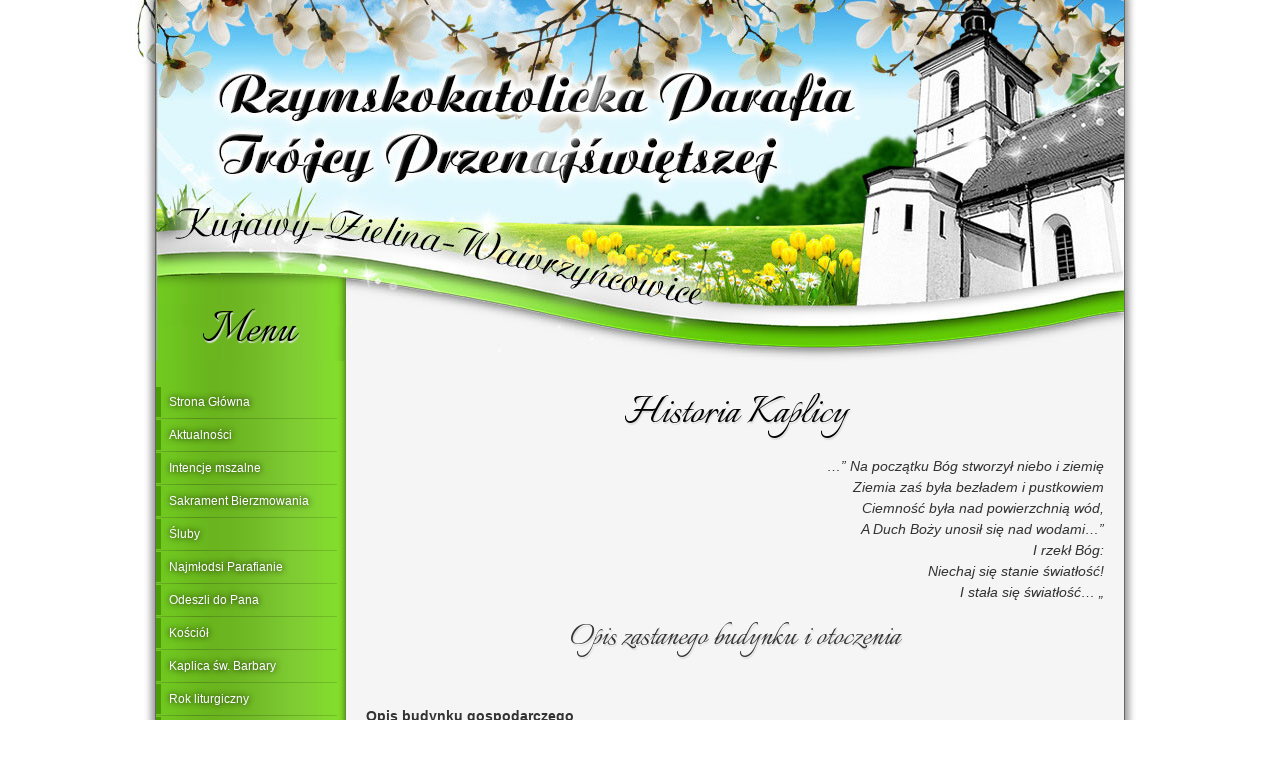

--- FILE ---
content_type: text/html; charset=UTF-8
request_url: https://www.kujawy-zielina.pl/historia-kaplicy/
body_size: 120929
content:
<!DOCTYPE html>
<html lang="pl-PL">
<head>
<meta charset="UTF-8" />

<meta name="viewport" content="initial-scale = 1.0, maximum-scale = 1.0, user-scalable = no, width = device-width" />
<!--[if lt IE 9]><script src="/html5.js"></script><![endif]-->

<link rel="stylesheet" href="https://www.kujawy-zielina.pl/wp-content/themes/parafia/style.css" media="screen" />
<link rel="pingback" href="https://www.kujawy-zielina.pl/xmlrpc.php" />
<meta name='robots' content='index, follow, max-image-preview:large, max-snippet:-1, max-video-preview:-1' />
	<style>img:is([sizes="auto" i], [sizes^="auto," i]) { contain-intrinsic-size: 3000px 1500px }</style>
	
	<!-- This site is optimized with the Yoast SEO plugin v26.2 - https://yoast.com/wordpress/plugins/seo/ -->
	<title>Historia Kaplicy - Rzymskokatolicka Parafia Trójcy Przenajświętszej Kujawy • Zielina • Wawrzyńcowice</title>
	<link rel="canonical" href="https://www.kujawy-zielina.pl/historia-kaplicy/" />
	<meta property="og:locale" content="pl_PL" />
	<meta property="og:type" content="article" />
	<meta property="og:title" content="Historia Kaplicy - Rzymskokatolicka Parafia Trójcy Przenajświętszej Kujawy • Zielina • Wawrzyńcowice" />
	<meta property="og:description" content="&#8230;” Na początku Bóg stworzył niebo i ziemię Ziemia zaś była bezładem i pustkowiem Ciemność była nad powierzchnią wód, A Duch Boży unosił się nad wodami&#8230;” I rzekł Bóg: Niechaj się stanie światłość! I stała się światłość&#8230; „ Opis zastanego budynku i otoczenia &nbsp; Opis budynku gospodarczego Podobnie rzecz miała się, jeżeli chodzi o powstanie [&hellip;]" />
	<meta property="og:url" content="https://www.kujawy-zielina.pl/historia-kaplicy/" />
	<meta property="og:site_name" content="Rzymskokatolicka Parafia Trójcy Przenajświętszej Kujawy • Zielina • Wawrzyńcowice" />
	<meta property="article:modified_time" content="2015-10-27T17:49:13+00:00" />
	<meta property="og:image" content="https://www.kujawy-zielina.pl/wp-content/uploads/2015/10/sw_barbara_remont_01-265x177.jpg" />
	<meta name="twitter:card" content="summary_large_image" />
	<meta name="twitter:label1" content="Szacowany czas czytania" />
	<meta name="twitter:data1" content="24 minuty" />
	<script type="application/ld+json" class="yoast-schema-graph">{"@context":"https://schema.org","@graph":[{"@type":"WebPage","@id":"https://www.kujawy-zielina.pl/historia-kaplicy/","url":"https://www.kujawy-zielina.pl/historia-kaplicy/","name":"Historia Kaplicy - Rzymskokatolicka Parafia Trójcy Przenajświętszej Kujawy • Zielina • Wawrzyńcowice","isPartOf":{"@id":"https://www.kujawy-zielina.pl/#website"},"datePublished":"2015-10-27T14:40:38+00:00","dateModified":"2015-10-27T17:49:13+00:00","breadcrumb":{"@id":"https://www.kujawy-zielina.pl/historia-kaplicy/#breadcrumb"},"inLanguage":"pl-PL","potentialAction":[{"@type":"ReadAction","target":["https://www.kujawy-zielina.pl/historia-kaplicy/"]}]},{"@type":"BreadcrumbList","@id":"https://www.kujawy-zielina.pl/historia-kaplicy/#breadcrumb","itemListElement":[{"@type":"ListItem","position":1,"name":"Strona główna","item":"https://www.kujawy-zielina.pl/"},{"@type":"ListItem","position":2,"name":"Historia Kaplicy"}]},{"@type":"WebSite","@id":"https://www.kujawy-zielina.pl/#website","url":"https://www.kujawy-zielina.pl/","name":"Rzymskokatolicka Parafia Trójcy Przenajświętszej Kujawy • Zielina • Wawrzyńcowice","description":"Strona internetowa Rzymskokatolickiej Parafii Trójcy Przenajświętszej miejscowości Kujawy, Zielina i Wawrzyńcowice. Zapraszamy!","potentialAction":[{"@type":"SearchAction","target":{"@type":"EntryPoint","urlTemplate":"https://www.kujawy-zielina.pl/?s={search_term_string}"},"query-input":{"@type":"PropertyValueSpecification","valueRequired":true,"valueName":"search_term_string"}}],"inLanguage":"pl-PL"}]}</script>
	<!-- / Yoast SEO plugin. -->


<link rel='dns-prefetch' href='//fonts.googleapis.com' />
<link rel="alternate" type="application/rss+xml" title="Rzymskokatolicka Parafia Trójcy Przenajświętszej Kujawy • Zielina • Wawrzyńcowice &raquo; Kanał z wpisami" href="https://www.kujawy-zielina.pl/feed/" />
<link rel="alternate" type="application/rss+xml" title="Rzymskokatolicka Parafia Trójcy Przenajświętszej Kujawy • Zielina • Wawrzyńcowice &raquo; Kanał z komentarzami" href="https://www.kujawy-zielina.pl/comments/feed/" />
<script type="text/javascript">
/* <![CDATA[ */
window._wpemojiSettings = {"baseUrl":"https:\/\/s.w.org\/images\/core\/emoji\/16.0.1\/72x72\/","ext":".png","svgUrl":"https:\/\/s.w.org\/images\/core\/emoji\/16.0.1\/svg\/","svgExt":".svg","source":{"concatemoji":"https:\/\/www.kujawy-zielina.pl\/wp-includes\/js\/wp-emoji-release.min.js?ver=6.8.3"}};
/*! This file is auto-generated */
!function(s,n){var o,i,e;function c(e){try{var t={supportTests:e,timestamp:(new Date).valueOf()};sessionStorage.setItem(o,JSON.stringify(t))}catch(e){}}function p(e,t,n){e.clearRect(0,0,e.canvas.width,e.canvas.height),e.fillText(t,0,0);var t=new Uint32Array(e.getImageData(0,0,e.canvas.width,e.canvas.height).data),a=(e.clearRect(0,0,e.canvas.width,e.canvas.height),e.fillText(n,0,0),new Uint32Array(e.getImageData(0,0,e.canvas.width,e.canvas.height).data));return t.every(function(e,t){return e===a[t]})}function u(e,t){e.clearRect(0,0,e.canvas.width,e.canvas.height),e.fillText(t,0,0);for(var n=e.getImageData(16,16,1,1),a=0;a<n.data.length;a++)if(0!==n.data[a])return!1;return!0}function f(e,t,n,a){switch(t){case"flag":return n(e,"\ud83c\udff3\ufe0f\u200d\u26a7\ufe0f","\ud83c\udff3\ufe0f\u200b\u26a7\ufe0f")?!1:!n(e,"\ud83c\udde8\ud83c\uddf6","\ud83c\udde8\u200b\ud83c\uddf6")&&!n(e,"\ud83c\udff4\udb40\udc67\udb40\udc62\udb40\udc65\udb40\udc6e\udb40\udc67\udb40\udc7f","\ud83c\udff4\u200b\udb40\udc67\u200b\udb40\udc62\u200b\udb40\udc65\u200b\udb40\udc6e\u200b\udb40\udc67\u200b\udb40\udc7f");case"emoji":return!a(e,"\ud83e\udedf")}return!1}function g(e,t,n,a){var r="undefined"!=typeof WorkerGlobalScope&&self instanceof WorkerGlobalScope?new OffscreenCanvas(300,150):s.createElement("canvas"),o=r.getContext("2d",{willReadFrequently:!0}),i=(o.textBaseline="top",o.font="600 32px Arial",{});return e.forEach(function(e){i[e]=t(o,e,n,a)}),i}function t(e){var t=s.createElement("script");t.src=e,t.defer=!0,s.head.appendChild(t)}"undefined"!=typeof Promise&&(o="wpEmojiSettingsSupports",i=["flag","emoji"],n.supports={everything:!0,everythingExceptFlag:!0},e=new Promise(function(e){s.addEventListener("DOMContentLoaded",e,{once:!0})}),new Promise(function(t){var n=function(){try{var e=JSON.parse(sessionStorage.getItem(o));if("object"==typeof e&&"number"==typeof e.timestamp&&(new Date).valueOf()<e.timestamp+604800&&"object"==typeof e.supportTests)return e.supportTests}catch(e){}return null}();if(!n){if("undefined"!=typeof Worker&&"undefined"!=typeof OffscreenCanvas&&"undefined"!=typeof URL&&URL.createObjectURL&&"undefined"!=typeof Blob)try{var e="postMessage("+g.toString()+"("+[JSON.stringify(i),f.toString(),p.toString(),u.toString()].join(",")+"));",a=new Blob([e],{type:"text/javascript"}),r=new Worker(URL.createObjectURL(a),{name:"wpTestEmojiSupports"});return void(r.onmessage=function(e){c(n=e.data),r.terminate(),t(n)})}catch(e){}c(n=g(i,f,p,u))}t(n)}).then(function(e){for(var t in e)n.supports[t]=e[t],n.supports.everything=n.supports.everything&&n.supports[t],"flag"!==t&&(n.supports.everythingExceptFlag=n.supports.everythingExceptFlag&&n.supports[t]);n.supports.everythingExceptFlag=n.supports.everythingExceptFlag&&!n.supports.flag,n.DOMReady=!1,n.readyCallback=function(){n.DOMReady=!0}}).then(function(){return e}).then(function(){var e;n.supports.everything||(n.readyCallback(),(e=n.source||{}).concatemoji?t(e.concatemoji):e.wpemoji&&e.twemoji&&(t(e.twemoji),t(e.wpemoji)))}))}((window,document),window._wpemojiSettings);
/* ]]> */
</script>
<link rel='stylesheet' id='twb-open-sans-css' href='https://fonts.googleapis.com/css?family=Open+Sans%3A300%2C400%2C500%2C600%2C700%2C800&#038;display=swap&#038;ver=6.8.3' type='text/css' media='all' />
<link rel='stylesheet' id='twb-global-css' href='https://www.kujawy-zielina.pl/wp-content/plugins/slider-wd/booster/assets/css/global.css?ver=1.0.0' type='text/css' media='all' />
<style id='wp-emoji-styles-inline-css' type='text/css'>

	img.wp-smiley, img.emoji {
		display: inline !important;
		border: none !important;
		box-shadow: none !important;
		height: 1em !important;
		width: 1em !important;
		margin: 0 0.07em !important;
		vertical-align: -0.1em !important;
		background: none !important;
		padding: 0 !important;
	}
</style>
<link rel='stylesheet' id='wp-block-library-css' href='https://www.kujawy-zielina.pl/wp-includes/css/dist/block-library/style.min.css?ver=6.8.3' type='text/css' media='all' />
<style id='classic-theme-styles-inline-css' type='text/css'>
/*! This file is auto-generated */
.wp-block-button__link{color:#fff;background-color:#32373c;border-radius:9999px;box-shadow:none;text-decoration:none;padding:calc(.667em + 2px) calc(1.333em + 2px);font-size:1.125em}.wp-block-file__button{background:#32373c;color:#fff;text-decoration:none}
</style>
<style id='global-styles-inline-css' type='text/css'>
:root{--wp--preset--aspect-ratio--square: 1;--wp--preset--aspect-ratio--4-3: 4/3;--wp--preset--aspect-ratio--3-4: 3/4;--wp--preset--aspect-ratio--3-2: 3/2;--wp--preset--aspect-ratio--2-3: 2/3;--wp--preset--aspect-ratio--16-9: 16/9;--wp--preset--aspect-ratio--9-16: 9/16;--wp--preset--color--black: #000000;--wp--preset--color--cyan-bluish-gray: #abb8c3;--wp--preset--color--white: #ffffff;--wp--preset--color--pale-pink: #f78da7;--wp--preset--color--vivid-red: #cf2e2e;--wp--preset--color--luminous-vivid-orange: #ff6900;--wp--preset--color--luminous-vivid-amber: #fcb900;--wp--preset--color--light-green-cyan: #7bdcb5;--wp--preset--color--vivid-green-cyan: #00d084;--wp--preset--color--pale-cyan-blue: #8ed1fc;--wp--preset--color--vivid-cyan-blue: #0693e3;--wp--preset--color--vivid-purple: #9b51e0;--wp--preset--gradient--vivid-cyan-blue-to-vivid-purple: linear-gradient(135deg,rgba(6,147,227,1) 0%,rgb(155,81,224) 100%);--wp--preset--gradient--light-green-cyan-to-vivid-green-cyan: linear-gradient(135deg,rgb(122,220,180) 0%,rgb(0,208,130) 100%);--wp--preset--gradient--luminous-vivid-amber-to-luminous-vivid-orange: linear-gradient(135deg,rgba(252,185,0,1) 0%,rgba(255,105,0,1) 100%);--wp--preset--gradient--luminous-vivid-orange-to-vivid-red: linear-gradient(135deg,rgba(255,105,0,1) 0%,rgb(207,46,46) 100%);--wp--preset--gradient--very-light-gray-to-cyan-bluish-gray: linear-gradient(135deg,rgb(238,238,238) 0%,rgb(169,184,195) 100%);--wp--preset--gradient--cool-to-warm-spectrum: linear-gradient(135deg,rgb(74,234,220) 0%,rgb(151,120,209) 20%,rgb(207,42,186) 40%,rgb(238,44,130) 60%,rgb(251,105,98) 80%,rgb(254,248,76) 100%);--wp--preset--gradient--blush-light-purple: linear-gradient(135deg,rgb(255,206,236) 0%,rgb(152,150,240) 100%);--wp--preset--gradient--blush-bordeaux: linear-gradient(135deg,rgb(254,205,165) 0%,rgb(254,45,45) 50%,rgb(107,0,62) 100%);--wp--preset--gradient--luminous-dusk: linear-gradient(135deg,rgb(255,203,112) 0%,rgb(199,81,192) 50%,rgb(65,88,208) 100%);--wp--preset--gradient--pale-ocean: linear-gradient(135deg,rgb(255,245,203) 0%,rgb(182,227,212) 50%,rgb(51,167,181) 100%);--wp--preset--gradient--electric-grass: linear-gradient(135deg,rgb(202,248,128) 0%,rgb(113,206,126) 100%);--wp--preset--gradient--midnight: linear-gradient(135deg,rgb(2,3,129) 0%,rgb(40,116,252) 100%);--wp--preset--font-size--small: 13px;--wp--preset--font-size--medium: 20px;--wp--preset--font-size--large: 36px;--wp--preset--font-size--x-large: 42px;--wp--preset--spacing--20: 0.44rem;--wp--preset--spacing--30: 0.67rem;--wp--preset--spacing--40: 1rem;--wp--preset--spacing--50: 1.5rem;--wp--preset--spacing--60: 2.25rem;--wp--preset--spacing--70: 3.38rem;--wp--preset--spacing--80: 5.06rem;--wp--preset--shadow--natural: 6px 6px 9px rgba(0, 0, 0, 0.2);--wp--preset--shadow--deep: 12px 12px 50px rgba(0, 0, 0, 0.4);--wp--preset--shadow--sharp: 6px 6px 0px rgba(0, 0, 0, 0.2);--wp--preset--shadow--outlined: 6px 6px 0px -3px rgba(255, 255, 255, 1), 6px 6px rgba(0, 0, 0, 1);--wp--preset--shadow--crisp: 6px 6px 0px rgba(0, 0, 0, 1);}:where(.is-layout-flex){gap: 0.5em;}:where(.is-layout-grid){gap: 0.5em;}body .is-layout-flex{display: flex;}.is-layout-flex{flex-wrap: wrap;align-items: center;}.is-layout-flex > :is(*, div){margin: 0;}body .is-layout-grid{display: grid;}.is-layout-grid > :is(*, div){margin: 0;}:where(.wp-block-columns.is-layout-flex){gap: 2em;}:where(.wp-block-columns.is-layout-grid){gap: 2em;}:where(.wp-block-post-template.is-layout-flex){gap: 1.25em;}:where(.wp-block-post-template.is-layout-grid){gap: 1.25em;}.has-black-color{color: var(--wp--preset--color--black) !important;}.has-cyan-bluish-gray-color{color: var(--wp--preset--color--cyan-bluish-gray) !important;}.has-white-color{color: var(--wp--preset--color--white) !important;}.has-pale-pink-color{color: var(--wp--preset--color--pale-pink) !important;}.has-vivid-red-color{color: var(--wp--preset--color--vivid-red) !important;}.has-luminous-vivid-orange-color{color: var(--wp--preset--color--luminous-vivid-orange) !important;}.has-luminous-vivid-amber-color{color: var(--wp--preset--color--luminous-vivid-amber) !important;}.has-light-green-cyan-color{color: var(--wp--preset--color--light-green-cyan) !important;}.has-vivid-green-cyan-color{color: var(--wp--preset--color--vivid-green-cyan) !important;}.has-pale-cyan-blue-color{color: var(--wp--preset--color--pale-cyan-blue) !important;}.has-vivid-cyan-blue-color{color: var(--wp--preset--color--vivid-cyan-blue) !important;}.has-vivid-purple-color{color: var(--wp--preset--color--vivid-purple) !important;}.has-black-background-color{background-color: var(--wp--preset--color--black) !important;}.has-cyan-bluish-gray-background-color{background-color: var(--wp--preset--color--cyan-bluish-gray) !important;}.has-white-background-color{background-color: var(--wp--preset--color--white) !important;}.has-pale-pink-background-color{background-color: var(--wp--preset--color--pale-pink) !important;}.has-vivid-red-background-color{background-color: var(--wp--preset--color--vivid-red) !important;}.has-luminous-vivid-orange-background-color{background-color: var(--wp--preset--color--luminous-vivid-orange) !important;}.has-luminous-vivid-amber-background-color{background-color: var(--wp--preset--color--luminous-vivid-amber) !important;}.has-light-green-cyan-background-color{background-color: var(--wp--preset--color--light-green-cyan) !important;}.has-vivid-green-cyan-background-color{background-color: var(--wp--preset--color--vivid-green-cyan) !important;}.has-pale-cyan-blue-background-color{background-color: var(--wp--preset--color--pale-cyan-blue) !important;}.has-vivid-cyan-blue-background-color{background-color: var(--wp--preset--color--vivid-cyan-blue) !important;}.has-vivid-purple-background-color{background-color: var(--wp--preset--color--vivid-purple) !important;}.has-black-border-color{border-color: var(--wp--preset--color--black) !important;}.has-cyan-bluish-gray-border-color{border-color: var(--wp--preset--color--cyan-bluish-gray) !important;}.has-white-border-color{border-color: var(--wp--preset--color--white) !important;}.has-pale-pink-border-color{border-color: var(--wp--preset--color--pale-pink) !important;}.has-vivid-red-border-color{border-color: var(--wp--preset--color--vivid-red) !important;}.has-luminous-vivid-orange-border-color{border-color: var(--wp--preset--color--luminous-vivid-orange) !important;}.has-luminous-vivid-amber-border-color{border-color: var(--wp--preset--color--luminous-vivid-amber) !important;}.has-light-green-cyan-border-color{border-color: var(--wp--preset--color--light-green-cyan) !important;}.has-vivid-green-cyan-border-color{border-color: var(--wp--preset--color--vivid-green-cyan) !important;}.has-pale-cyan-blue-border-color{border-color: var(--wp--preset--color--pale-cyan-blue) !important;}.has-vivid-cyan-blue-border-color{border-color: var(--wp--preset--color--vivid-cyan-blue) !important;}.has-vivid-purple-border-color{border-color: var(--wp--preset--color--vivid-purple) !important;}.has-vivid-cyan-blue-to-vivid-purple-gradient-background{background: var(--wp--preset--gradient--vivid-cyan-blue-to-vivid-purple) !important;}.has-light-green-cyan-to-vivid-green-cyan-gradient-background{background: var(--wp--preset--gradient--light-green-cyan-to-vivid-green-cyan) !important;}.has-luminous-vivid-amber-to-luminous-vivid-orange-gradient-background{background: var(--wp--preset--gradient--luminous-vivid-amber-to-luminous-vivid-orange) !important;}.has-luminous-vivid-orange-to-vivid-red-gradient-background{background: var(--wp--preset--gradient--luminous-vivid-orange-to-vivid-red) !important;}.has-very-light-gray-to-cyan-bluish-gray-gradient-background{background: var(--wp--preset--gradient--very-light-gray-to-cyan-bluish-gray) !important;}.has-cool-to-warm-spectrum-gradient-background{background: var(--wp--preset--gradient--cool-to-warm-spectrum) !important;}.has-blush-light-purple-gradient-background{background: var(--wp--preset--gradient--blush-light-purple) !important;}.has-blush-bordeaux-gradient-background{background: var(--wp--preset--gradient--blush-bordeaux) !important;}.has-luminous-dusk-gradient-background{background: var(--wp--preset--gradient--luminous-dusk) !important;}.has-pale-ocean-gradient-background{background: var(--wp--preset--gradient--pale-ocean) !important;}.has-electric-grass-gradient-background{background: var(--wp--preset--gradient--electric-grass) !important;}.has-midnight-gradient-background{background: var(--wp--preset--gradient--midnight) !important;}.has-small-font-size{font-size: var(--wp--preset--font-size--small) !important;}.has-medium-font-size{font-size: var(--wp--preset--font-size--medium) !important;}.has-large-font-size{font-size: var(--wp--preset--font-size--large) !important;}.has-x-large-font-size{font-size: var(--wp--preset--font-size--x-large) !important;}
:where(.wp-block-post-template.is-layout-flex){gap: 1.25em;}:where(.wp-block-post-template.is-layout-grid){gap: 1.25em;}
:where(.wp-block-columns.is-layout-flex){gap: 2em;}:where(.wp-block-columns.is-layout-grid){gap: 2em;}
:root :where(.wp-block-pullquote){font-size: 1.5em;line-height: 1.6;}
</style>
<link rel='stylesheet' id='na_front_style-css' href='https://www.kujawy-zielina.pl/wp-content/plugins/scroll-top-advanced//lib/style.css?ver=6.8.3' type='text/css' media='all' />
<link rel='stylesheet' id='na_font_style-css' href='https://www.kujawy-zielina.pl/wp-content/plugins/scroll-top-advanced//lib/font-awesome.css?ver=6.8.3' type='text/css' media='all' />
<link rel='stylesheet' id='na_animate_style-css' href='https://www.kujawy-zielina.pl/wp-content/plugins/scroll-top-advanced//lib/animate.css?ver=6.8.3' type='text/css' media='all' />
<link rel='stylesheet' id='wp-mcm-styles-css' href='https://www.kujawy-zielina.pl/wp-content/plugins/wp-media-category-management/css/wp-mcm-styles.css?ver=2.4.1.1' type='text/css' media='all' />
<link rel='stylesheet' id='slb_core-css' href='https://www.kujawy-zielina.pl/wp-content/plugins/simple-lightbox/client/css/app.css?ver=2.9.4' type='text/css' media='all' />
<!--[if lte IE 7]>
<link rel='stylesheet' id='style.ie7.css-css' href='https://www.kujawy-zielina.pl/wp-content/themes/parafia/style.ie7.css?ver=6.8.3' type='text/css' media='screen' />
<![endif]-->
<link rel='stylesheet' id='style.responsive.css-css' href='https://www.kujawy-zielina.pl/wp-content/themes/parafia/style.responsive.css?ver=6.8.3' type='text/css' media='all' />
<link rel='stylesheet' id='css-css' href='https://fonts.googleapis.com/css?family=Italianno&#038;subset=latin%2Clatin-ext&#038;ver=6.8.3' type='text/css' media='all' />
<script type="text/javascript" src="https://www.kujawy-zielina.pl/wp-includes/js/jquery/jquery.min.js?ver=3.7.1" id="jquery-core-js"></script>
<script type="text/javascript" src="https://www.kujawy-zielina.pl/wp-includes/js/jquery/jquery-migrate.min.js?ver=3.4.1" id="jquery-migrate-js"></script>
<script type="text/javascript" src="https://www.kujawy-zielina.pl/wp-content/plugins/slider-wd/booster/assets/js/circle-progress.js?ver=1.2.2" id="twb-circle-js"></script>
<script type="text/javascript" id="twb-global-js-extra">
/* <![CDATA[ */
var twb = {"nonce":"fcde615abe","ajax_url":"https:\/\/www.kujawy-zielina.pl\/wp-admin\/admin-ajax.php","plugin_url":"https:\/\/www.kujawy-zielina.pl\/wp-content\/plugins\/slider-wd\/booster","href":"https:\/\/www.kujawy-zielina.pl\/wp-admin\/admin.php?page=twb_slider_wd"};
var twb = {"nonce":"fcde615abe","ajax_url":"https:\/\/www.kujawy-zielina.pl\/wp-admin\/admin-ajax.php","plugin_url":"https:\/\/www.kujawy-zielina.pl\/wp-content\/plugins\/slider-wd\/booster","href":"https:\/\/www.kujawy-zielina.pl\/wp-admin\/admin.php?page=twb_slider_wd"};
/* ]]> */
</script>
<script type="text/javascript" src="https://www.kujawy-zielina.pl/wp-content/plugins/slider-wd/booster/assets/js/global.js?ver=1.0.0" id="twb-global-js"></script>
<script type="text/javascript" src="https://www.kujawy-zielina.pl/wp-content/themes/parafia/jquery-migrate-1.1.1.js?ver=6.8.3" id="jquery_migrate-js"></script>
<script type="text/javascript" src="https://www.kujawy-zielina.pl/wp-content/themes/parafia/script.js?ver=6.8.3" id="script.js-js"></script>
<script type="text/javascript" src="https://www.kujawy-zielina.pl/wp-content/themes/parafia/script.responsive.js?ver=6.8.3" id="script.responsive.js-js"></script>
<link rel="https://api.w.org/" href="https://www.kujawy-zielina.pl/wp-json/" /><link rel="alternate" title="JSON" type="application/json" href="https://www.kujawy-zielina.pl/wp-json/wp/v2/pages/916" /><link rel="EditURI" type="application/rsd+xml" title="RSD" href="https://www.kujawy-zielina.pl/xmlrpc.php?rsd" />
<link rel='shortlink' href='https://www.kujawy-zielina.pl/?p=916' />
<link rel="alternate" title="oEmbed (JSON)" type="application/json+oembed" href="https://www.kujawy-zielina.pl/wp-json/oembed/1.0/embed?url=https%3A%2F%2Fwww.kujawy-zielina.pl%2Fhistoria-kaplicy%2F" />
<link rel="alternate" title="oEmbed (XML)" type="text/xml+oembed" href="https://www.kujawy-zielina.pl/wp-json/oembed/1.0/embed?url=https%3A%2F%2Fwww.kujawy-zielina.pl%2Fhistoria-kaplicy%2F&#038;format=xml" />
	<div class=" scrol-top-advanced">
											<a class="na-style4 flip animated position" href="javascript: void(0);">
				<img src="https://www.kujawy-zielina.pl/wp-content/plugins/scroll-top-advanced//image/icons/32.png">
			</a>
					
	</div>
	<style>
		.forhover:hover {
			background-color: #4b9b06 !important;
			text-decoration: none;
		}
		.position {
			position: fixed;
		    z-index: 1000;
		    right: 1%;
		    bottom: 1%;
		}
		.scrol-top-advanced a {
			opacity: 1;
		}
		.scrol-top-advanced a:hover {
			opacity: 1 !important;
		}
		@media only screen and (max-width: 480px) {
			.na-top {
				display: none !important;
			}
		}
	</style>
	



<script>
  (function(i,s,o,g,r,a,m){i['GoogleAnalyticsObject']=r;i[r]=i[r]||function(){
  (i[r].q=i[r].q||[]).push(arguments)},i[r].l=1*new Date();a=s.createElement(o),
  m=s.getElementsByTagName(o)[0];a.async=1;a.src=g;m.parentNode.insertBefore(a,m)
  })(window,document,'script','//www.google-analytics.com/analytics.js','ga');

  ga('create', 'UA-74743060-1', 'auto');
  ga('send', 'pageview');

</script>
</head>
<body class="wp-singular page-template-default page page-id-916 wp-theme-parafia">

<div id="kuj-main">
    <div id="kuj-header-bg">
            </div>
    <div class="kuj-sheet clearfix">

<header class="kuj-header">

    <div class="kuj-shapes">
        
            </div>






                
                    
</header>

<div class="kuj-layout-wrapper">
                <div class="kuj-content-layout">
                    <div class="kuj-content-layout-row">
                        

<div class="kuj-layout-cell kuj-sidebar1"><div  id="vmenuwidget-2" class="kuj-vmenublock clearfix">
        <div class="kuj-vmenublockheader">
            <div class="t">Menu</div>
        </div><div class="kuj-vmenublockcontent">
<ul class="kuj-vmenu">
	<li class="menu-item-14"><a title="Strona Główna" href="https://www.kujawy-zielina.pl/">Strona Główna</a>
	</li>
	<li class="menu-item-4140"><a title="Aktualności" href="https://www.kujawy-zielina.pl/kat/aktualnosci/">Aktualności</a>
	</li>
	<li class="menu-item-4253"><a title="Intencje mszalne" href="https://www.kujawy-zielina.pl/wp-content/uploads/2025/11/intencje-mszalne-od-2025-11-16-do-2025-11-23.pdf">Intencje mszalne</a>
	</li>
	<li class="menu-item-3787"><a title="Sakrament Bierzmowania" href="https://www.kujawy-zielina.pl/sakrament-bierzmowania/">Sakrament Bierzmowania</a>
	</li>
	<li class="menu-item-3788"><a title="Śluby" href="https://www.kujawy-zielina.pl/sluby/">Śluby</a>
	</li>
	<li class="menu-item-3786"><a title="Najmłodsi Parafianie" href="https://www.kujawy-zielina.pl/najmlodsi-parafianie/">Najmłodsi Parafianie</a>
	</li>
	<li class="menu-item-3789"><a title="Odeszli do Pana" href="https://www.kujawy-zielina.pl/odeszli-do-pana/">Odeszli do Pana</a>
	</li>
	<li class="menu-item-3790"><a title="Kościół" href="#">Kościół</a>
	<ul>
		<li class="menu-item-3791"><a title="Wstęp" href="https://www.kujawy-zielina.pl/wstep-historia/">Wstęp</a>
		</li>
		<li class="menu-item-3792"><a title="Historia Kościoła" href="https://www.kujawy-zielina.pl/historia-kosciola/">Historia Kościoła</a>
		</li>
		<li class="menu-item-3793"><a title="Zabytki Galeria" href="https://www.kujawy-zielina.pl/zabytki-galeria/">Zabytki Galeria</a>
		</li>
	</ul>
	</li>
	<li class="menu-item-3794"><a title="Kaplica św. Barbary" href="https://www.kujawy-zielina.pl/kaplica-sw-barbary/">Kaplica św. Barbary</a>
	</li>
	<li class="menu-item-3796"><a title="Rok liturgiczny" href="#">Rok liturgiczny</a>
	<ul>
		<li class="menu-item-3795"><a title="Wstęp" href="https://www.kujawy-zielina.pl/rok-liturgiczny/">Wstęp</a>
		</li>
		<li class="menu-item-3797"><a title="Misje święte 2011" href="https://www.kujawy-zielina.pl/misje-swiete-2011/">Misje święte 2011</a>
		</li>
		<li class="menu-item-3798"><a title="Triduum Paschalne" href="https://www.kujawy-zielina.pl/wielki-tydzien/">Triduum Paschalne</a>
		</li>
		<li class="menu-item-3799"><a title="Okres Wielkanocny" href="#">Okres Wielkanocny</a>
		<ul>
			<li class="menu-item-3800"><a title="Wstęp" href="https://www.kujawy-zielina.pl/okres-wielkanocny/">Wstęp</a>
			</li>
			<li class="menu-item-3801"><a title="Poświęcenie pokarmów" href="https://www.kujawy-zielina.pl/poswiecenie-pokarmow/">Poświęcenie pokarmów</a>
			</li>
			<li class="menu-item-3802"><a title="Procesja św. Urbana" href="https://www.kujawy-zielina.pl/procesja-sw-urbana/">Procesja św. Urbana</a>
			</li>
			<li class="menu-item-3803"><a title="Dni krzyżowe" href="https://www.kujawy-zielina.pl/dni-krzyzowe/">Dni krzyżowe</a>
			</li>
			<li class="menu-item-3804"><a title="Błogosławieństwo Pojazdów" href="https://www.kujawy-zielina.pl/blogoslawienstwo-pojazdow/">Błogosławieństwo Pojazdów</a>
			</li>
		</ul>
		</li>
		<li class="menu-item-3805"><a title="Okres zwykły" href="#">Okres zwykły</a>
		<ul>
			<li class="menu-item-3806"><a title="Wstęp" href="https://www.kujawy-zielina.pl/okres-zwykly/">Wstęp</a>
			</li>
			<li class="menu-item-3807"><a title="Pierwsza Komunia Święta" href="https://www.kujawy-zielina.pl/pierwsza-komunia-swieta/">Pierwsza Komunia Święta</a>
			</li>
			<li class="menu-item-3808"><a title="Dzień Dziecka" href="https://www.kujawy-zielina.pl/dzien-dziecka/">Dzień Dziecka</a>
			</li>
			<li class="menu-item-3809"><a title="Odpust" href="https://www.kujawy-zielina.pl/odpust-trojcy-przenajswietszej/">Odpust</a>
			</li>
			<li class="menu-item-3810"><a title="Kiermasz" href="https://www.kujawy-zielina.pl/rocznica-konsekracji-kosciola/">Kiermasz</a>
			</li>
			<li class="menu-item-3811"><a title="Dożynki" href="https://www.kujawy-zielina.pl/dozynki/">Dożynki</a>
			</li>
			<li class="menu-item-3812"><a title="Dzień Zaduszny" href="https://www.kujawy-zielina.pl/dzien-zaduszny/">Dzień Zaduszny</a>
			</li>
		</ul>
		</li>
		<li class="menu-item-3815"><a title="Okres Adwentu" href="#">Okres Adwentu</a>
		<ul>
			<li class="menu-item-3813"><a title="Wstęp" href="https://www.kujawy-zielina.pl/okres-adwentu/">Wstęp</a>
			</li>
			<li class="menu-item-3816"><a title="Roraty" href="https://www.kujawy-zielina.pl/roraty-2012/">Roraty</a>
			</li>
		</ul>
		</li>
		<li class="menu-item-3817"><a title="Okres Bożego Narodzenia" href="#">Okres Bożego Narodzenia</a>
		<ul>
			<li class="menu-item-3818"><a title="Wstęp" href="https://www.kujawy-zielina.pl/okres-bozego-narodzenia/">Wstęp</a>
			</li>
			<li class="menu-item-3819"><a title="Opłatek" href="https://www.kujawy-zielina.pl/oplatek/">Opłatek</a>
			</li>
			<li class="menu-item-3820"><a title="Wigilia Bożego Narodzenia" href="https://www.kujawy-zielina.pl/wigilia-bozego-narodzenia/">Wigilia Bożego Narodzenia</a>
			</li>
			<li class="menu-item-3821"><a title="Szopka" href="https://www.kujawy-zielina.pl/szopka/">Szopka</a>
			</li>
		</ul>
		</li>
		<li class="menu-item-3822"><a title="Okres Wielkiego Postu" href="https://www.kujawy-zielina.pl/okres-wielkiego-postu/">Okres Wielkiego Postu</a>
		</li>
	</ul>
	</li>
	<li class="menu-item-3823"><a title="Posługa Duszpasterska" href="#">Posługa Duszpasterska</a>
	<ul>
		<li class="menu-item-3824"><a title="Wstęp" href="https://www.kujawy-zielina.pl/posluga-duszpasterska/">Wstęp</a>
		</li>
		<li class="menu-item-3825"><a title="Udzielanie Sakramentów Świętych" href="https://www.kujawy-zielina.pl/udzielanie-sakramentow-swietych/">Udzielanie Sakramentów Świętych</a>
		</li>
		<li class="menu-item-3826"><a title="Pogrzeb" href="https://www.kujawy-zielina.pl/pogrzeb/">Pogrzeb</a>
		</li>
		<li class="menu-item-3827"><a title="Kancelaria" href="https://www.kujawy-zielina.pl/kancelaria/">Kancelaria</a>
		</li>
	</ul>
	</li>
	<li class="menu-item-3828"><a title="Wydarzenia parafialne" href="#">Wydarzenia parafialne</a>
	<ul>
		<li class="menu-item-3830"><a title="Historia Festynów cz. 1" href="https://www.kujawy-zielina.pl/historia-festynow-cz-1/">Historia Festynów cz. 1</a>
		</li>
		<li class="menu-item-3829"><a title="Historia Festynów cz. 2" href="https://www.kujawy-zielina.pl/historia-festynow-cz-2/">Historia Festynów cz. 2</a>
		</li>
		<li class="menu-item-3835"><a title="Festyn 2009" href="https://www.kujawy-zielina.pl/festyn-2009/">Festyn 2009</a>
		</li>
		<li class="menu-item-3836"><a title="Festyn 2010" href="https://www.kujawy-zielina.pl/festyn-2010/">Festyn 2010</a>
		</li>
		<li class="menu-item-3837"><a title="Festyn 2011" href="https://www.kujawy-zielina.pl/festyn-2011/">Festyn 2011</a>
		</li>
		<li class="menu-item-3833"><a title="Festyn 2012" href="https://www.kujawy-zielina.pl/festyn-2012/">Festyn 2012</a>
		</li>
		<li class="menu-item-3832"><a title="Festyn 2014" href="https://www.kujawy-zielina.pl/festyn-2014/">Festyn 2014</a>
		</li>
		<li class="menu-item-3831"><a title="Festyn 2015" href="https://www.kujawy-zielina.pl/festyn-2015/">Festyn 2015</a>
		</li>
		<li class="menu-item-3834"><a title="Festyn  2016" href="https://www.kujawy-zielina.pl/sprawy-biezace/">Festyn  2016</a>
		</li>
		<li class="menu-item-3840"><a title="Kiermasze" href="#">Kiermasze</a>
		<ul>
			<li class="menu-item-3842"><a title="Kiermasz Adwentowy 2011" href="https://www.kujawy-zielina.pl/kiermasz-adwentowy-2011/">Kiermasz Adwentowy 2011</a>
			</li>
			<li class="menu-item-3841"><a title="Kiermasz Adwentowy 2013" href="https://www.kujawy-zielina.pl/kiermasz-adwentowy-2013/">Kiermasz Adwentowy 2013</a>
			</li>
		</ul>
		</li>
		<li class="menu-item-3843"><a title="Pielgrzymki" href="https://www.kujawy-zielina.pl/pielgrzymki/">Pielgrzymki</a>
		</li>
	</ul>
	</li>
	<li class="menu-item-3844"><a title="Grupy parafialne" href="#">Grupy parafialne</a>
	<ul>
		<li class="menu-item-3845"><a title="Wstęp" href="https://www.kujawy-zielina.pl/grupy-parafialne/">Wstęp</a>
		</li>
		<li class="menu-item-3847"><a title="Ministranci" href="#">Ministranci</a>
		<ul>
			<li class="menu-item-3850"><a title="Ministranci" href="https://www.kujawy-zielina.pl/ministranci/">Ministranci</a>
			</li>
			<li class="menu-item-3848"><a title="Wydarzenia" href="https://www.kujawy-zielina.pl/wydarzenia-ministranci/">Wydarzenia</a>
			</li>
			<li class="menu-item-3851"><a title="Lista" href="https://www.kujawy-zielina.pl/lista-ministrantow/">Lista</a>
			</li>
			<li class="menu-item-3852"><a title="Zasady" href="https://www.kujawy-zielina.pl/zasady-ministranta/">Zasady</a>
			</li>
			<li class="menu-item-3849"><a title="Patronowie" href="https://www.kujawy-zielina.pl/patronowie-ministrantow/">Patronowie</a>
			</li>
			<li class="menu-item-3853"><a title="Słownik" href="https://www.kujawy-zielina.pl/slownik/">Słownik</a>
			</li>
		</ul>
		</li>
		<li class="menu-item-3854"><a title="Żywy Różaniec" href="https://www.kujawy-zielina.pl/wspolnota-zywego-rozanca/">Żywy Różaniec</a>
		</li>
		<li class="menu-item-3855"><a title="Caritas" href="#">Caritas</a>
		<ul>
			<li class="menu-item-3856"><a title="Parafialny Zespół Caritas" href="https://www.kujawy-zielina.pl/caritas/">Parafialny Zespół Caritas</a>
			</li>
			<li class="menu-item-3859"><a title="Cele i zadania" href="https://www.kujawy-zielina.pl/caritas-cele-i-zadania/">Cele i zadania</a>
			</li>
			<li class="menu-item-3858"><a title="Statut Parafialnego Zespołu CARITAS" href="https://www.kujawy-zielina.pl/statut-parafialnego-zespolu-caritas/">Statut Parafialnego Zespołu CARITAS</a>
			</li>
			<li class="menu-item-3857"><a title="Parafialna Rada Duszpasterska" href="https://www.kujawy-zielina.pl/parafialna-rada-duszpasterska/">Parafialna Rada Duszpasterska</a>
			</li>
			<li class="menu-item-3860"><a title="Dzień Chorego" href="https://www.kujawy-zielina.pl/dzien-chorego/">Dzień Chorego</a>
			</li>
			<li class="menu-item-3861"><a title="Rozdział darów z UE (PEAD)" href="https://www.kujawy-zielina.pl/rozdzial-darow-z-ue-pead/">Rozdział darów z UE (PEAD)</a>
			</li>
		</ul>
		</li>
		<li class="menu-item-3862"><a title="Marianki" href="https://www.kujawy-zielina.pl/marianki/">Marianki</a>
		</li>
		<li class="menu-item-3863"><a title="Chór LUMEN DEI" href="https://www.kujawy-zielina.pl/chor-lumen-dei/">Chór LUMEN DEI</a>
		</li>
	</ul>
	</li>
	<li class="menu-item-3864"><a title="Remonty" href="#">Remonty</a>
	<ul>
		<li class="menu-item-3865"><a title="Remonty 2009" href="https://www.kujawy-zielina.pl/remonty/">Remonty 2009</a>
		</li>
		<li class="menu-item-3866"><a title="Remonty 2010" href="https://www.kujawy-zielina.pl/remonty-2010/">Remonty 2010</a>
		</li>
		<li class="menu-item-3867"><a title="Remonty 2012" href="https://www.kujawy-zielina.pl/remonty-2012/">Remonty 2012</a>
		</li>
		<li class="menu-item-3868"><a title="Remonty 2013" href="https://www.kujawy-zielina.pl/remonty-2013/">Remonty 2013</a>
		</li>
		<li class="menu-item-3869"><a title="Remonty 2014-2015" href="https://www.kujawy-zielina.pl/remonty-2014-2015/">Remonty 2014-2015</a>
		</li>
		<li class="menu-item-3870"><a title="Remonty 2016" href="https://www.kujawy-zielina.pl/remonty-2016/">Remonty 2016</a>
		</li>
	</ul>
	</li>
	<li class="menu-item-3874"><a title="Galeria" href="https://www.kujawy-zielina.pl/galeria/">Galeria</a>
	<ul>
		<li class="menu-item-3872"><a title="Parafia dawniej" href="https://www.kujawy-zielina.pl/galeria/parafia-dawniej/">Parafia dawniej</a>
		</li>
		<li class="menu-item-3873"><a title="Parafia z lotu ptaka" href="https://www.kujawy-zielina.pl/galeria/parafia-z-lotu-ptaka/">Parafia z lotu ptaka</a>
		</li>
		<li class="menu-item-3875"><a title="Widok z wieży kościoła" href="https://www.kujawy-zielina.pl/galeria/panorama-z-wiezy-kosciola/">Widok z wieży kościoła</a>
		</li>
		<li class="menu-item-3876"><a title="Filmy" href="https://www.kujawy-zielina.pl/galeria/zielina-i-kujawy-w-1993-roku/">Filmy</a>
		</li>
	</ul>
	</li>
	<li class="menu-item-3878"><a title="Biblioteka" href="https://www.kujawy-zielina.pl/biblioteka/">Biblioteka</a>
	</li>
	<li class="menu-item-3879"><a title="Konto Parafialne" href="https://www.kujawy-zielina.pl/konto-parafialne/">Konto Parafialne</a>
	</li>
</ul>
</div>
</div><div  id="text-22" class="kuj-block widget widget_text  clearfix">
        <div class="kuj-blockcontent">			<div class="textwidget"><div style="text-align: center;">Wyszukaj na stronie:</div></div>
		</div>
</div><div  id="search-2" class="kuj-block widget widget_search  clearfix">
        <div class="kuj-blockcontent"><form class="kuj-search" method="get" name="searchform" action="https://www.kujawy-zielina.pl/">
	<input name="s" type="text" value="" />
	<input class="kuj-search-button" type="submit" value="" />
</form></div>
</div><div  id="text-23" class="kuj-block widget widget_text  clearfix">
        <div class="kuj-blockcontent">			<div class="textwidget"><div style="text-align: center;">Licznik odwiedzin:</div></div>
		</div>
</div><div  id="whitcounter-2" class="kuj-block widget widget_whitcounter  clearfix">
        <div class="kuj-blockcontent"><div class="wordpress-hit-counter" align="center"><img src='https://www.kujawy-zielina.pl/wp-content/plugins/wordpress-hit-counter/styles/Small/sdgs/2.gif'><img src='https://www.kujawy-zielina.pl/wp-content/plugins/wordpress-hit-counter/styles/Small/sdgs/9.gif'><img src='https://www.kujawy-zielina.pl/wp-content/plugins/wordpress-hit-counter/styles/Small/sdgs/9.gif'><img src='https://www.kujawy-zielina.pl/wp-content/plugins/wordpress-hit-counter/styles/Small/sdgs/5.gif'><img src='https://www.kujawy-zielina.pl/wp-content/plugins/wordpress-hit-counter/styles/Small/sdgs/0.gif'><img src='https://www.kujawy-zielina.pl/wp-content/plugins/wordpress-hit-counter/styles/Small/sdgs/1.gif'><img src='https://www.kujawy-zielina.pl/wp-content/plugins/wordpress-hit-counter/styles/Small/sdgs/7.gif'></div></div>
</div></div>
                        <div class="kuj-layout-cell kuj-content">
							<article id="post-916"  class="kuj-post kuj-article  post-916 page type-page status-publish hentry" style="">
                                <h1 class="kuj-postheader entry-title">Historia Kaplicy</h1>
                                <div class="kuj-postcontent clearfix"><p style="text-align: right;"><em>&#8230;” Na początku Bóg stworzył niebo i ziemię<br />
Ziemia zaś była bezładem i pustkowiem<br />
Ciemność była nad powierzchnią wód,<br />
A Duch Boży unosił się nad wodami&#8230;”<br />
I rzekł Bóg:<br />
Niechaj się stanie światłość!<br />
I stała się światłość&#8230; „</em></p>
<h3 align="center">Opis zastanego budynku i otoczenia</h3>
<p>&nbsp;</p>
<p><strong>Opis budynku gospodarczego</strong></p>
<p style="text-align: justify;">Podobnie rzecz miała się, jeżeli chodzi o powstanie Kaplicy Św. Barbary przy Parafii Trójcy Św. w Kujawach – Zielinie. Co prawda ziemia, na której obecnie stoi kaplica, nie była pustkowiem, ale panował na niej bezład. Stał na niej budynek gospodarczy, który niegdyś służył za stajnię. W przedniej części znajdowały się dwa pomieszczenia gospodarcze z wejściem od podwórza plebanii i od szczytu. Dodatkowo od strony podwórza znajdowały się osobne drzwi na klatkę schodową wiodącą na strych.</p>
<p style="text-align: justify;">Klatka schodowa była oddzielona od reszty pomieszczenia drewnianym przepierzeniem. Drewniany strop w pomieszczeniu był w bardzo złym stanie. Drugie pomieszczenie z wejściem od szczytu służyło prawdopodobnie do przygotowania posiłków dla zwierząt. Był do niego dobudowany komin, a wewnątrz znajdował się piec.<br />
W środkowej części budynku znajdowała się obszerna stajnia ze stropami półkolistymi wspartymi na granitowych pilastrach, oraz dwóch granitowych filarach ustawionych w środku stajni. Przy bocznych ścianach znajdowały się żłoby wykute z granitu. Zarówno ściany jak i sufity oraz granitowe filary były kiedyś pokryte tynkiem, który teraz całkowicie był zniszczony przez wilgoć i odpadał. Ściany wykonane ze słabo wypalonej cegły były przesycone wilgocią, ponieważ, nie było żadnej izolacji. Chociaż całość znajdowała się w opłakanym stanie, można było w tej przestrzeni wyznaczonej przez cegły i granit dostrzec jakieś surowe piękno i pierwotną harmonię zaplanowaną i zrealizowaną przez budowniczego.</p>
<p style="text-align: justify;">Za stajnią znajdowało się małe pomieszczenie służące za kurnik. Dalej było pomieszczenie zaadaptowane na garaż, z kanałem wewnątrz i z nowymi drzwiami. Za garażem usytuowane było jeszcze jedno pomieszczenie, które prawdopodobnie służyło kiedyś za wozownię, gdzie również znajdowały się drewniane schody wiodące na strych. Strop w tym pomieszczeniu był drewniany, również w bardzo złym stanie. Więźba dachowa wykonana była z ciosanych belek, obecnie prawie całkowicie zniszczonych przez owady i wilgoć. Pokrycie dachu stanowiła karpiówka zupełnie skorodowana,<br />
nienadająca się do dalszej eksploatacji. Za tym budynkiem znajdowała się stodoła bez dachu, wymurowana z tej samej cegły, co stajnia. Szczegółowy opis stanu zastanego budynku znajduje się w Metryce Projektu sporządzonego przez Pana<strong> Bernarda Marzodko</strong>. Zewnętrzny wygląd i stan budynku przedstawiają poniższe fotografie.</p>

		<style type="text/css">
			#gallery-1 {
				margin: auto;
			}
			#gallery-1 .gallery-item {
				float: left;
				margin-top: 10px;
				text-align: center;
				width: 50%;
			}
			#gallery-1 img {
				border: 2px solid #cfcfcf;
			}
			#gallery-1 .gallery-caption {
				margin-left: 0;
			}
			/* see gallery_shortcode() in wp-includes/media.php */
		</style>
		<div id='gallery-1' class='gallery galleryid-916 gallery-columns-2 gallery-size-medium'><dl class='gallery-item'>
			<dt class='gallery-icon landscape'>
				<a href="https://www.kujawy-zielina.pl/wp-content/uploads/2015/10/sw_barbara_remont_01.jpg" data-slb-active="1" data-slb-asset="634691834" data-slb-internal="0" data-slb-group="916"><img decoding="async" width="265" height="177" src="https://www.kujawy-zielina.pl/wp-content/uploads/2015/10/sw_barbara_remont_01-265x177.jpg" class="attachment-medium size-medium" alt="" srcset="https://www.kujawy-zielina.pl/wp-content/uploads/2015/10/sw_barbara_remont_01-265x177.jpg 265w, https://www.kujawy-zielina.pl/wp-content/uploads/2015/10/sw_barbara_remont_01.jpg 900w" sizes="(max-width: 265px) 100vw, 265px" /></a>
			</dt></dl><dl class='gallery-item'>
			<dt class='gallery-icon landscape'>
				<a href="https://www.kujawy-zielina.pl/wp-content/uploads/2015/10/sw_barbara_remont_02.jpg" data-slb-active="1" data-slb-asset="1221946806" data-slb-internal="0" data-slb-group="916"><img decoding="async" width="265" height="177" src="https://www.kujawy-zielina.pl/wp-content/uploads/2015/10/sw_barbara_remont_02-265x177.jpg" class="attachment-medium size-medium" alt="" srcset="https://www.kujawy-zielina.pl/wp-content/uploads/2015/10/sw_barbara_remont_02-265x177.jpg 265w, https://www.kujawy-zielina.pl/wp-content/uploads/2015/10/sw_barbara_remont_02.jpg 900w" sizes="(max-width: 265px) 100vw, 265px" /></a>
			</dt></dl><br style="clear: both" /><dl class='gallery-item'>
			<dt class='gallery-icon landscape'>
				<a href="https://www.kujawy-zielina.pl/wp-content/uploads/2015/10/sw_barbara_remont_03.jpg" data-slb-active="1" data-slb-asset="1479766593" data-slb-internal="0" data-slb-group="916"><img decoding="async" width="265" height="176" src="https://www.kujawy-zielina.pl/wp-content/uploads/2015/10/sw_barbara_remont_03-265x176.jpg" class="attachment-medium size-medium" alt="" srcset="https://www.kujawy-zielina.pl/wp-content/uploads/2015/10/sw_barbara_remont_03-265x176.jpg 265w, https://www.kujawy-zielina.pl/wp-content/uploads/2015/10/sw_barbara_remont_03.jpg 900w" sizes="(max-width: 265px) 100vw, 265px" /></a>
			</dt></dl><dl class='gallery-item'>
			<dt class='gallery-icon landscape'>
				<a href="https://www.kujawy-zielina.pl/wp-content/uploads/2015/10/sw_barbara_remont_04.jpg" data-slb-active="1" data-slb-asset="2142343522" data-slb-internal="0" data-slb-group="916"><img loading="lazy" decoding="async" width="265" height="177" src="https://www.kujawy-zielina.pl/wp-content/uploads/2015/10/sw_barbara_remont_04-265x177.jpg" class="attachment-medium size-medium" alt="" srcset="https://www.kujawy-zielina.pl/wp-content/uploads/2015/10/sw_barbara_remont_04-265x177.jpg 265w, https://www.kujawy-zielina.pl/wp-content/uploads/2015/10/sw_barbara_remont_04.jpg 900w" sizes="auto, (max-width: 265px) 100vw, 265px" /></a>
			</dt></dl><br style="clear: both" />
		</div>

<p><strong>Opis najbliższego otoczenia od strony wschodniej.</strong></p>
<p style="text-align: justify;">Najbliższe otoczenie od strony wschodniej stanowił teren pokryty zaroślami i chwastami. Zarośla i krzewy zarastały także staw, znajdujący się w odległości ok. 4m od budynku, w którym jednak od kilkunastu lat nie było już wody. Kiedyś w owym stawie hodowano karpie a zimą wyrąbywano lód, który służył do schładzania produktów. Chociaż rzeczywiście wokół panował bezład i chaos, to jednak w tym wszystkim można było dostrzec jakąś myśl, jakby naprawdę Duch Boży unosił się nad tym miejscem i odcisnął na nim swe znamię przez twórcze działanie człowieka. Trzeba było się tylko uważnie wpatrywać, by tę myśl na nowo odczytać i przywrócić pierwotną harmonię zamazaną przez działanie czasu i natury.</p>
<p align="right">„&#8230; <em>Powraca stare i rodzi się nowe&#8230;”</em></p>
<h3 align="center">Proces adaptacji stajni na Kaplicę Świętej Barbary</h3>
<p>&nbsp;</p>
<p style="text-align: justify;"><strong>Prace przygotowawcze</strong></p>
<p style="text-align: justify;">Gromadzenie materiału na kaplicę, choć jeszcze nieświadomie, rozpoczęło się już zimą 1993/94 roku, kiedy to przywieźliśmy z Bytomia Bobrka stare płytki marmurowe, którymi kiedyś była wyłożona posadzka Kościoła Św. Rodziny. <strong>Ks. Andrzej Śmieszek</strong>, proboszcz tej Parafii, w swej życzliwości odstąpił nam te płytki, które, choć były w nie najgorszym stanie, to jednak przed ponownym położeniem wymagały obróbki. Obróbką płytek, zajął się Pan <strong>Jerzy Majer</strong> i Pan<strong> Karol Krasówka</strong>. Płytki z Bobrka przywiózł swoim samochodem marki Star pan<strong> Alfred Musioł</strong> z Kujaw, a w załadunku pomogli Pan<strong> Paweł Kamrad, Gerard Stein</strong>.</p>

		<style type="text/css">
			#gallery-2 {
				margin: auto;
			}
			#gallery-2 .gallery-item {
				float: left;
				margin-top: 10px;
				text-align: center;
				width: 50%;
			}
			#gallery-2 img {
				border: 2px solid #cfcfcf;
			}
			#gallery-2 .gallery-caption {
				margin-left: 0;
			}
			/* see gallery_shortcode() in wp-includes/media.php */
		</style>
		<div id='gallery-2' class='gallery galleryid-916 gallery-columns-2 gallery-size-medium'><dl class='gallery-item'>
			<dt class='gallery-icon landscape'>
				<a href="https://www.kujawy-zielina.pl/sw_barbara_remont_05/" data-slb-active="1" data-slb-asset="751015909" data-slb-internal="914" data-slb-group="916"><img loading="lazy" decoding="async" width="265" height="177" src="https://www.kujawy-zielina.pl/wp-content/uploads/2015/10/sw_barbara_remont_05-265x177.jpg" class="attachment-medium size-medium" alt="" srcset="https://www.kujawy-zielina.pl/wp-content/uploads/2015/10/sw_barbara_remont_05-265x177.jpg 265w, https://www.kujawy-zielina.pl/wp-content/uploads/2015/10/sw_barbara_remont_05.jpg 900w" sizes="auto, (max-width: 265px) 100vw, 265px" /></a>
			</dt></dl><dl class='gallery-item'>
			<dt class='gallery-icon landscape'>
				<a href="https://www.kujawy-zielina.pl/sw_barbara_remont_06/" data-slb-active="1" data-slb-asset="479752420" data-slb-internal="915" data-slb-group="916"><img loading="lazy" decoding="async" width="265" height="177" src="https://www.kujawy-zielina.pl/wp-content/uploads/2015/10/sw_barbara_remont_06-265x177.jpg" class="attachment-medium size-medium" alt="" srcset="https://www.kujawy-zielina.pl/wp-content/uploads/2015/10/sw_barbara_remont_06-265x177.jpg 265w, https://www.kujawy-zielina.pl/wp-content/uploads/2015/10/sw_barbara_remont_06.jpg 900w" sizes="auto, (max-width: 265px) 100vw, 265px" /></a>
			</dt></dl><br style="clear: both" />
		</div>

<p style="text-align: justify;">W 1995 roku, dzięki staraniom Radnych Gminnych, Parafia uzyskała środki pieniężne na zakup dachówki. Koszt dachówki, także folii pokrył <strong>Urząd Gminy w Strzeleczkach</strong>. Dachówkę przywieziono w listopadzie bieżącego roku. Teraz przyszedł czas na podstawowe prace przygotowawcze. Po rozmowie z Panem<strong> Alojzym Skrzypkiem</strong>, od takich rozmów właściwie rozpoczynały się wszystkie prace w Parafii, zdecydowaliśmy najpierw zająć się pracami wewnątrz budynku. Postanowiliśmy skuć stare tynki, które były zagrzybione i zmurszałe. Poza tym było w nich wiele ubytków, które odsłaniały skorodowaną i bardzo zawilgoconą cegłę. Już 14.01.1996 roku rozpoczęto skuwanie tynku wewnątrz budynku gospodarczego.Prace te trwały do końca stycznia. Pan Skrzypek jak zwykle zorganizował ludzi, osobiście rozmawiając z każdym, oraz czuwał nad przebiegiem prac, sam uczestnicząc w nich od początku do końca. W pracach tych również uczestniczyli: Pan<strong> Józef Rogosz, Reinhold Tomalla, Paweł Kubczyk, Marcin Wieczorek, Adamiec Ryszard, Gregarek Rudolf, Job Jerzy, Joachim Becker, Bernard Ciomber, Alfred Felka, Karol Barysz, Norbert Uliczka, Jerzy Reinert, Waldemar Goebel, Hubert Niedźwiedź, Hubert Baron, Adolf Fiebich.</strong></p>
<p style="text-align: justify;">Po zbiciu tynków ukazała się cegła, która pod wpływem wilgoci w wielu miejscach zamieniła się na powrót w glinę.. Odsłoniły się też liczne pęknięcia ścian, łuków i stropów. W łukach wiele cegieł było obluzowanych, często uszkodzonych, a miejscami całkowicie wypadły. Po przeanalizowaniu zastanego stanu rzeczy uznaliśmy że, aby budynek nadawał się jeszcze do dalszej eksploatacji, trzeba będzie podjąć następujące prace:</p>
<p style="text-align: justify;">&#8211; Wykonać podcinkę i izolację poziomą wszystkich ścian aby, je odgrzybić i usunąć z nich wilgoć.<br />
&#8211; Oczyścić z resztek tynku cegły na łukach, wymienić uszkodzone i uzupełnić brakujące.<br />
&#8211; Usunąć reszki tynku i oczyścić granitowe pilastry i filary, na których wspierały się stropy.<br />
&#8211; Usunąć jedną ze ścian.<br />
&#8211; Usunąć stare metalowe okna, typowe dla stajni, i przygotować nowe okrągłe otwory by zamontować w nie stare okna z naw bocznych kościoła.<br />
&#8211; Wymienić dachówkę i więźbę dachową, aby zabezpieczyć budynek przed dalszym niszczeniem.</p>
<p style="text-align: justify;">Wymiana dachówki i więźby wydawała się być sprawą najpilniejszą, dlatego z wielką ulgą i radością przyjęto wiadomość, że nasi Radni Gminni, zwłaszcza <strong>Pan Górecki</strong> załatwili na Gminie pieniądze na zakup drewna na nową więźbę dachową. Drewno zakupiono w Nadleśnictwie Pruszków. Przetarciem drewna w Białej Prudnickiej zajął się <strong>Pan Jan Schneider</strong>, który miał także wykonać nową więźbę dachową. Prace te trwały Od 29.04.1996 r do 09.05.1996r. Uczestniczyli w nich oprócz wyżej już wymienionych <strong>P. Alfred Botta, Klaus Robota, Gerhard Goetz, Ernst Antoni, Gorek, Jerzy Pokuta, Alfred Olszenka, Pientka, Piotr Lazar, Jan Weihs, Bieniek, Jerzy Job, Antoni Ledwoch, Stanisław Szymanowski. </strong>Transportem drewna zajął się<strong> Pan Stanisław Musioł </strong>Kierownik z Majątku w Kujawach oraz jego pracownicy.</p>
<p style="text-align: justify;">Od 13.05.1996 rozpoczęto korowanie, impregnowanie i układanie drewna, czym zajęli się, oczywiście pod kierunkiem Pana Jana Schneidra, wyżej wymienieni Panowie do których dołączyli: <strong>P. Alfred Apostel, Piotr Magiera, Jerzy Masik, Alfred Różyczka, Herbert Felka, Gnielka Bernard, Rudolf Jersz, Gerard Wilczek, Jan Spałek.</strong></p>
<p style="text-align: justify;">W tym też czasie podjęto prace przy podcince ścian w przyszłej kaplicy przedpogrzebowej. Polegały one na wykuwaniu w ścianach na wylot jednej lub dwu warstw cegły, odcinkami ok. 1m, by nie doprowadzić do pęknięcia ściany. Następnie oczyszczono powierzchnię, położono papę izolacyjną oraz uzupełniono na zaprawie warstwy wykutej cegły, przy czym trzeba to było uczynić bardzo szczelnie, mocno podbijając zaprawę. Przy okazji należało również uzupełnić nowymi cegłami ubytki w ścianach. Prace te rozpoczęto 26.05.1996 roku, trwały one do końca lipca. Wykonali je jak zwykle w czynie społecznym nasi murarze, zwłaszcza ci, którzy byli już na emeryturze, a mianowicie Panowie: <strong>Paweł Lisoń, Alfred Gorek, Józef Wieja, Karol Baron, Józef Szlotawa, Jan Zmarzły, Bernard Urbacka, Jan Pochwat, </strong>z Kujaw. Pomagali im w tym, oprócz już wymienionych Panowie: <strong>August Ździeblik, Jerzy Adamiec, Werner i Adrian Bednarz, Spałek Walter, Władysław Czerwak, Józef Apostel, Alfred Jurek, Barysz Alfred, Wieja Henryk.</strong></p>
<p style="text-align: justify;">Od 26.06.1996 do 30.06.1996 wyburzono wewnątrz niepotrzebne ściany, a także część ceglanego parkanu odgradzającego budynek od parkingu. Usunięto gruz, Zadanie to, oczywiście pod nadzorem Pana Skrzypka, wykonali oprócz już wymienionych: Pan<strong> Jan Kicler, Józef Mochnik, Jerzy Hajduk </strong>z Wawrzyńcowic<strong>, Ledwoch Antoni z Kujaw oraz chłopcy z kl. VIII.<br />
</strong><br />
Od  14 lipca pod kierunkiem <strong>Pana Jana Schneidra</strong> i Pana<strong> Teodora Bieńka z Kujaw</strong>. rozpoczęły się prace przy wykonaniu nowej więźby dachowej. Uczestniczyli w tych pracach oprócz już wymienionych cieśle: <strong>Pan Hubert Malorny, Zygfryd Gajer z Wawrzyńcowic, Ginter Wysoki. </strong></p>

		<style type="text/css">
			#gallery-3 {
				margin: auto;
			}
			#gallery-3 .gallery-item {
				float: left;
				margin-top: 10px;
				text-align: center;
				width: 33%;
			}
			#gallery-3 img {
				border: 2px solid #cfcfcf;
			}
			#gallery-3 .gallery-caption {
				margin-left: 0;
			}
			/* see gallery_shortcode() in wp-includes/media.php */
		</style>
		<div id='gallery-3' class='gallery galleryid-916 gallery-columns-3 gallery-size-thumbnail'><dl class='gallery-item'>
			<dt class='gallery-icon portrait'>
				<a href="https://www.kujawy-zielina.pl/historia-kaplicy/sw_barbara_remont_09/" data-slb-active="1" data-slb-asset="2137096064" data-slb-internal="871" data-slb-group="916"><img loading="lazy" decoding="async" width="110" height="110" src="https://www.kujawy-zielina.pl/wp-content/uploads/2015/10/sw_barbara_remont_09-110x110.jpg" class="attachment-thumbnail size-thumbnail" alt="" /></a>
			</dt></dl><dl class='gallery-item'>
			<dt class='gallery-icon landscape'>
				<a href="https://www.kujawy-zielina.pl/historia-kaplicy/sw_barbara_remont_07/" data-slb-active="1" data-slb-asset="1055591611" data-slb-internal="869" data-slb-group="916"><img loading="lazy" decoding="async" width="110" height="110" src="https://www.kujawy-zielina.pl/wp-content/uploads/2015/10/sw_barbara_remont_07-110x110.jpg" class="attachment-thumbnail size-thumbnail" alt="" /></a>
			</dt></dl><dl class='gallery-item'>
			<dt class='gallery-icon landscape'>
				<a href="https://www.kujawy-zielina.pl/historia-kaplicy/sw_barbara_remont_08/" data-slb-active="1" data-slb-asset="1939156025" data-slb-internal="870" data-slb-group="916"><img loading="lazy" decoding="async" width="110" height="110" src="https://www.kujawy-zielina.pl/wp-content/uploads/2015/10/sw_barbara_remont_08-110x110.jpg" class="attachment-thumbnail size-thumbnail" alt="" /></a>
			</dt></dl><br style="clear: both" />
		</div>

<p style="text-align: justify;">Pan<strong> Adolf Fiebich</strong> zajął się impregnacją gotowych części. Podwórko plebanijne zamieniło się w wielki warsztat pracy, składowisko przygotowanych i zaimpregnowanych elementów więźby dachowej. Prace zakończono 20 lipca 1996 roku. Od poniedziałku 21 lipca planowaliśmy zdejmowanie dachówki i starej więźby dachowej. Trzeba to było wykonać stosunkowo szybko, aby jak najprędzej postawić nową więźbę. Dlatego do zorganizowania ludzi do pracy włączyli się Radni Parafialni, udając się do domów, by z poszczególnych ulicach zorganizować ludzi cały tydzień. Do tej pracy włączyli się prawie wszyscy Parafianie, tak, że trudno wszystkich tu imiennie wyliczyć. Do końca tygodnia nie tylko zdjęto dachówkę i starą więźbę, ale także rozebrano mury do właściwej wysokości oraz wymurowano gzymsy. Posiadany zapas cegły szybko się wyczerpał, stąd zakupioną w Białej cegłę własnym transportem przywieźli: Pan<strong> Leonard Marzodko, Alfred Olszenka, Roland Zimnik, Alfred Marzodko, Marcin Gruchman, Zygmunt Żymołka.<br />
</strong><br />
Wykonano także zbrojony wieniec w części, w której były zrzucone już drewniane stropy. Wyburzono środkową część szczytu gdzie miała być wybudowana wieża. Wykonano też wykop pod wieżę, z którego wyciągnięto duży kamień, umieszczając go na parkingu przed przyszłą kaplicą. W wykopie pod przyszłą wieżą wylano betonową poduszkę. Beton podarował i przywiózł <strong>P. Stryi Eryk z Wawrzyńcowic.</strong></p>
<p style="text-align: justify;">Na poduszce betonowej wymurowano filary z betonowych bloczków, które na ten cel podarowali Państwo <strong>Szendzielarz </strong>z Zieliny, które miały stanowić ściany przyszłej wieży. Prace oprócz już wymienionych murarzy wykonali Panowie<strong> Marcin Drescher, Krystian Wistuba, Henryk Fiedler, Reinhold Reiman, Edmund Kusiek, Gerhard Marzodko. </strong>Nad fachowymi rozwiązaniami i szczegółami technicznymi czuwał Pan<strong> mgr inż. Bernard Marzodko.</strong></p>

		<style type="text/css">
			#gallery-4 {
				margin: auto;
			}
			#gallery-4 .gallery-item {
				float: left;
				margin-top: 10px;
				text-align: center;
				width: 20%;
			}
			#gallery-4 img {
				border: 2px solid #cfcfcf;
			}
			#gallery-4 .gallery-caption {
				margin-left: 0;
			}
			/* see gallery_shortcode() in wp-includes/media.php */
		</style>
		<div id='gallery-4' class='gallery galleryid-916 gallery-columns-5 gallery-size-thumbnail'><dl class='gallery-item'>
			<dt class='gallery-icon landscape'>
				<a href="https://www.kujawy-zielina.pl/sw_barbara_remont_14/" data-slb-active="1" data-slb-asset="1262326869" data-slb-internal="876" data-slb-group="916"><img loading="lazy" decoding="async" width="110" height="110" src="https://www.kujawy-zielina.pl/wp-content/uploads/2015/10/sw_barbara_remont_14-110x110.jpg" class="attachment-thumbnail size-thumbnail" alt="" /></a>
			</dt></dl><dl class='gallery-item'>
			<dt class='gallery-icon landscape'>
				<a href="https://www.kujawy-zielina.pl/sw_barbara_remont_12/" data-slb-active="1" data-slb-asset="1787512503" data-slb-internal="874" data-slb-group="916"><img loading="lazy" decoding="async" width="110" height="110" src="https://www.kujawy-zielina.pl/wp-content/uploads/2015/10/sw_barbara_remont_12-110x110.jpg" class="attachment-thumbnail size-thumbnail" alt="" /></a>
			</dt></dl><dl class='gallery-item'>
			<dt class='gallery-icon landscape'>
				<a href="https://www.kujawy-zielina.pl/sw_barbara_remont_10/" data-slb-active="1" data-slb-asset="360224180" data-slb-internal="872" data-slb-group="916"><img loading="lazy" decoding="async" width="110" height="110" src="https://www.kujawy-zielina.pl/wp-content/uploads/2015/10/sw_barbara_remont_10-110x110.jpg" class="attachment-thumbnail size-thumbnail" alt="" /></a>
			</dt></dl><dl class='gallery-item'>
			<dt class='gallery-icon landscape'>
				<a href="https://www.kujawy-zielina.pl/sw_barbara_remont_13/" data-slb-active="1" data-slb-asset="1560252023" data-slb-internal="875" data-slb-group="916"><img loading="lazy" decoding="async" width="110" height="110" src="https://www.kujawy-zielina.pl/wp-content/uploads/2015/10/sw_barbara_remont_13-110x110.jpg" class="attachment-thumbnail size-thumbnail" alt="" /></a>
			</dt></dl><dl class='gallery-item'>
			<dt class='gallery-icon landscape'>
				<a href="https://www.kujawy-zielina.pl/sw_barbara_remont_11/" data-slb-active="1" data-slb-asset="1733064136" data-slb-internal="873" data-slb-group="916"><img loading="lazy" decoding="async" width="110" height="110" src="https://www.kujawy-zielina.pl/wp-content/uploads/2015/10/sw_barbara_remont_11-110x110.jpg" class="attachment-thumbnail size-thumbnail" alt="" /></a>
			</dt></dl><br style="clear: both" />
		</div>

<p style="text-align: justify;">Do 28 lipca wykarczowano częściowo drzewa i krzewy za remontowanym budynkiem oraz częściowo usunięto gruz, by przygotować teren pod przyszłą utwardzoną drogę. Doprawdy pracowity, bardzo pracowity to był tydzień i można było przystąpić do dalszego etapu – stawiania nowej więźby.Tu jak zwykle przystępuje do pracy niezawodny:<strong>Jan Schneider ze swoją ekipą, </strong>do której należą również niezawodni i gotowi na każdą prośbę Panowie <strong> Gerhard Uliczka, Ginter Wysoki, Alfred Bota, Teodor Bieniek, Hubert Malorny, Zygfryd Gajer.<br />
</strong><br />
Stawianie nowej więźby, nazywanej tu także poworą, trwało cały tydzień, od 04.08.1996  do 11.08.1996 roku. Teraz przystąpiono do ostatnich koniecznych prac murarskich przed położeniem nowej dachówki. Prace te wykonali nasi murarze przy okazji prac wykonywanych w kościele. Natomiast pokrywanie dachu nową dachówką rozpoczęto 18.08.1996. Prace te w czynie społecznym prowadził Pan<strong> Henryk Kamionka.</strong> Najpierw pokryto cały dach folią, później przybito łaty, w czym pomogli nasi cieśle. W końcu jak zwykle zebrali się mężczyźni, by wciągnąć dachówkę na dach. Pan<strong> Henryk Kamionka,</strong> zawiesił także rynny i rury spustowe i podłączył je do nowo wymurowanych studzienek i kanalizacji. W tych pracach pomagali mu Pan<strong> Manfred Simonides </strong>i cieśle. Do tego celu wykorzystano stare haki z kościoła. Trzeba je było tylko odpowiednio przerobić – czym zajął się Pan<strong> Jerzy Majer </strong>z Zieliny.</p>
<p style="text-align: justify;">Po wymianie okien w kościele, tj. od 04.10.1996 roku, Pan <strong>Jan Wons </strong>z Zieliny oraz Panowie<strong> Jan Robota i Ginter Groszek </strong>zajęli się przystosowaniem ich do zamontowania  w przyszłej Kaplicy. Pan<strong> Alfred Globisz</strong> podjął się wykonania nowych drzwi wejściowych do kaplicy. W tym czasie główny ciężar prac został przeniesiony do Kościoła. Jednak całkowicie nie zaniechaliśmy prac przy kaplicy.</p>

		<style type="text/css">
			#gallery-5 {
				margin: auto;
			}
			#gallery-5 .gallery-item {
				float: left;
				margin-top: 10px;
				text-align: center;
				width: 50%;
			}
			#gallery-5 img {
				border: 2px solid #cfcfcf;
			}
			#gallery-5 .gallery-caption {
				margin-left: 0;
			}
			/* see gallery_shortcode() in wp-includes/media.php */
		</style>
		<div id='gallery-5' class='gallery galleryid-916 gallery-columns-2 gallery-size-medium'><dl class='gallery-item'>
			<dt class='gallery-icon landscape'>
				<a href="https://www.kujawy-zielina.pl/wp-content/uploads/2015/10/sw_barbara_remont_15.jpg" data-slb-active="1" data-slb-asset="269189477" data-slb-internal="0" data-slb-group="916"><img loading="lazy" decoding="async" width="265" height="177" src="https://www.kujawy-zielina.pl/wp-content/uploads/2015/10/sw_barbara_remont_15-265x177.jpg" class="attachment-medium size-medium" alt="" srcset="https://www.kujawy-zielina.pl/wp-content/uploads/2015/10/sw_barbara_remont_15-265x177.jpg 265w, https://www.kujawy-zielina.pl/wp-content/uploads/2015/10/sw_barbara_remont_15.jpg 900w" sizes="auto, (max-width: 265px) 100vw, 265px" /></a>
			</dt></dl><dl class='gallery-item'>
			<dt class='gallery-icon landscape'>
				<a href="https://www.kujawy-zielina.pl/wp-content/uploads/2015/10/sw_barbara_remont_16.jpg" data-slb-active="1" data-slb-asset="718059609" data-slb-internal="0" data-slb-group="916"><img loading="lazy" decoding="async" width="265" height="176" src="https://www.kujawy-zielina.pl/wp-content/uploads/2015/10/sw_barbara_remont_16-265x176.jpg" class="attachment-medium size-medium" alt="" srcset="https://www.kujawy-zielina.pl/wp-content/uploads/2015/10/sw_barbara_remont_16-265x176.jpg 265w, https://www.kujawy-zielina.pl/wp-content/uploads/2015/10/sw_barbara_remont_16.jpg 900w" sizes="auto, (max-width: 265px) 100vw, 265px" /></a>
			</dt></dl><br style="clear: both" />
		</div>

<p style="text-align: justify;">Od 01.09.1996 roku Pan <strong>Jan Pochwat</strong> zajął się wymurowaniem studzienek przy kaplicy. W tym czasie również wykonano wykopy i położono kanalizację (dwie żyły na początku i końcu kaplicy) odprowadzającą wodę z dachu do stawu. Zaś od 06.10.1996 roku rozpoczęto budowę wieży oraz szczytu frontowego. Prace te podjęli wyżej już wymienieni murarze i pomocnicy, do których dołączyli, Panowie<strong> Jan</strong> <strong>Jenek, Bernard Riedel</strong>. Prace przy wieży trwały do 30.10.1996 r.</p>
<p style="text-align: justify;">Od 03.11.1996 roku rozpoczęto prace porządkowe wokół kaplicy i pobliskich stawów. Oczyszczono i pogłębiono dna stawów. Za sprawą Pana Wójta i Gminnej Spółki Wodnej został także oczyszczony rów doprowadzający wodę do stawu. Między przyszłą kaplicą a stawem rozpoczęto budowę utwardzonej drogi i mostku umożliwiającego wyjazd na ulicę Kąpielową. Wszystkie prace wykonywali parafianie. Trwały do końca listopada 1996 roku Uczestniczyli w nich oprócz już wymienionych również Pan<strong> Henryk</strong> <strong>Wloka, </strong>i Pan <strong> Bąk</strong>.</p>
<p style="text-align: justify;">Od 24.11.1996 roku rozpoczęto przygotowywanie otworów dla okien (wykuwanie cegły i obmurowanie) na miarę okien z kościoła.  Przygotowaniem owych otworów zajęli się wymieniani już murarze. Także od 17.11.1996 panowie<strong> Teodor Bieniek Zygfryd Gajer</strong>, na placu plebanijnym rozpoczęli pracę nad wykonaniem konstrukcji kopuły, która miała być umieszczona na wymurowanej już wieży Kaplicy. Ustalono, że tworząc konstrukcję kopuły będą wzorować się na wieży naszego Kościoła. Prace te ukończono 30.11.1996r.</p>
<p style="text-align: justify;">Od 02.12.1996 roku Pan<strong> Sura,</strong> blacharz z Łubnian, rozpoczął pokrywanie kopuły blachą miedzianą. W tej pracy pomagał mu Pan<strong> Leon Bieniek </strong>z Zieliny. Pracę tę ukończono 17.12.1996 roku</p>
<p style="text-align: justify;">22.12.1996 roku gotowa kopuła przy pomocy ciężkiego dźwigu z Krapkowic została nałożona na wieżę kaplicy. Przy tej pracy od razu zamontowano na wieży piorunochron. Jako, że zbliżała się zima, trzeba było kończyć prace zaplanowane na ten rok. I tak nastała zima na przełomie 1996/1997r. czas odpoczynku po ciężkich, ale i owocnych pracach remontowych.</p>

		<style type="text/css">
			#gallery-6 {
				margin: auto;
			}
			#gallery-6 .gallery-item {
				float: left;
				margin-top: 10px;
				text-align: center;
				width: 50%;
			}
			#gallery-6 img {
				border: 2px solid #cfcfcf;
			}
			#gallery-6 .gallery-caption {
				margin-left: 0;
			}
			/* see gallery_shortcode() in wp-includes/media.php */
		</style>
		<div id='gallery-6' class='gallery galleryid-916 gallery-columns-2 gallery-size-medium'><dl class='gallery-item'>
			<dt class='gallery-icon portrait'>
				<a href="https://www.kujawy-zielina.pl/sw_barbara_remont_17/" data-slb-active="1" data-slb-asset="974153648" data-slb-internal="879" data-slb-group="916"><img loading="lazy" decoding="async" width="176" height="265" src="https://www.kujawy-zielina.pl/wp-content/uploads/2015/10/sw_barbara_remont_17-176x265.jpg" class="attachment-medium size-medium" alt="" srcset="https://www.kujawy-zielina.pl/wp-content/uploads/2015/10/sw_barbara_remont_17-176x265.jpg 176w, https://www.kujawy-zielina.pl/wp-content/uploads/2015/10/sw_barbara_remont_17.jpg 599w" sizes="auto, (max-width: 176px) 100vw, 176px" /></a>
			</dt></dl><dl class='gallery-item'>
			<dt class='gallery-icon portrait'>
				<a href="https://www.kujawy-zielina.pl/sw_barbara_remont_18/" data-slb-active="1" data-slb-asset="2012608055" data-slb-internal="880" data-slb-group="916"><img loading="lazy" decoding="async" width="176" height="265" src="https://www.kujawy-zielina.pl/wp-content/uploads/2015/10/sw_barbara_remont_18-176x265.jpg" class="attachment-medium size-medium" alt="" srcset="https://www.kujawy-zielina.pl/wp-content/uploads/2015/10/sw_barbara_remont_18-176x265.jpg 176w, https://www.kujawy-zielina.pl/wp-content/uploads/2015/10/sw_barbara_remont_18.jpg 598w" sizes="auto, (max-width: 176px) 100vw, 176px" /></a>
			</dt></dl><br style="clear: both" />
		</div>

<p style="text-align: justify;">Jednak czas ten nie trwał długo, bo stopniały śniegi i nastała wiosna. Już od 16 do 23.03.1997r. ojcowie dzieci pierwszokomunijnych przez cały tydzień pracowali przy wykuwaniu otworów okiennych w przyszłej kaplicy przedpogrzebowej. Prace te zostały na nowo podjęte od 07.04.1997 roku.Uczestniczyli w nich oprócz już wymienionych Panowie <strong>Alfred Hupka, Antoni Lukowski, Henryk Gnielka, Antoni Ernst, Ginter i NorbertGorek, Krzysztof Robota.</strong></p>
<p style="text-align: justify;">Prace te trwały do 27.04.1997 roku. W międzyczasie 12.04.1997 roku nawieziono z rozbiórki domu pod Racławiczkami gruz na umocnienie brzegu stawu od strony kaplicy i utwardzenie drogi. Rozplantowaniem gruzu zajął się Pan <strong>Jan Schneider.</strong> Równocześnie z tymi pracami trwały prace murarskie przy oknach. Wszystkie szablony do wymurowania okrągłych okien i łuków drzwiowych wykonywał Pan<strong> Teodor Bieniek. </strong>Prace murarskie wykonywał oprócz już wymienionych Pan<strong> Zygmund Gramula</strong>. Do pomagających dołączył Pan<strong> Czajka</strong>. W wyniku tych prac, pojawiły się zwały gruzu, które należało usunąć. Gruz wywieźli nasi gospodarze. Przy tej okazji przywieziono także 100 bloków, które podarował Pan<strong> Piotr</strong> <strong>Szendzielarz </strong>z Zieliny.</p>

		<style type="text/css">
			#gallery-7 {
				margin: auto;
			}
			#gallery-7 .gallery-item {
				float: left;
				margin-top: 10px;
				text-align: center;
				width: 50%;
			}
			#gallery-7 img {
				border: 2px solid #cfcfcf;
			}
			#gallery-7 .gallery-caption {
				margin-left: 0;
			}
			/* see gallery_shortcode() in wp-includes/media.php */
		</style>
		<div id='gallery-7' class='gallery galleryid-916 gallery-columns-2 gallery-size-medium'><dl class='gallery-item'>
			<dt class='gallery-icon landscape'>
				<a href="https://www.kujawy-zielina.pl/wp-content/uploads/2015/10/sw_barbara_remont_19.jpg" data-slb-active="1" data-slb-asset="1987858097" data-slb-internal="0" data-slb-group="916"><img loading="lazy" decoding="async" width="265" height="177" src="https://www.kujawy-zielina.pl/wp-content/uploads/2015/10/sw_barbara_remont_19-265x177.jpg" class="attachment-medium size-medium" alt="" srcset="https://www.kujawy-zielina.pl/wp-content/uploads/2015/10/sw_barbara_remont_19-265x177.jpg 265w, https://www.kujawy-zielina.pl/wp-content/uploads/2015/10/sw_barbara_remont_19.jpg 900w" sizes="auto, (max-width: 265px) 100vw, 265px" /></a>
			</dt></dl><dl class='gallery-item'>
			<dt class='gallery-icon landscape'>
				<a href="https://www.kujawy-zielina.pl/wp-content/uploads/2015/10/sw_barbara_remont_20.jpg" data-slb-active="1" data-slb-asset="149884637" data-slb-internal="0" data-slb-group="916"><img loading="lazy" decoding="async" width="265" height="177" src="https://www.kujawy-zielina.pl/wp-content/uploads/2015/10/sw_barbara_remont_20-265x177.jpg" class="attachment-medium size-medium" alt="" srcset="https://www.kujawy-zielina.pl/wp-content/uploads/2015/10/sw_barbara_remont_20-265x177.jpg 265w, https://www.kujawy-zielina.pl/wp-content/uploads/2015/10/sw_barbara_remont_20.jpg 900w" sizes="auto, (max-width: 265px) 100vw, 265px" /></a>
			</dt></dl><br style="clear: both" /><dl class='gallery-item'>
			<dt class='gallery-icon landscape'>
				<a href="https://www.kujawy-zielina.pl/wp-content/uploads/2015/10/sw_barbara_remont_21.jpg" data-slb-active="1" data-slb-asset="1102501246" data-slb-internal="0" data-slb-group="916"><img loading="lazy" decoding="async" width="265" height="177" src="https://www.kujawy-zielina.pl/wp-content/uploads/2015/10/sw_barbara_remont_21-265x177.jpg" class="attachment-medium size-medium" alt="" srcset="https://www.kujawy-zielina.pl/wp-content/uploads/2015/10/sw_barbara_remont_21-265x177.jpg 265w, https://www.kujawy-zielina.pl/wp-content/uploads/2015/10/sw_barbara_remont_21.jpg 900w" sizes="auto, (max-width: 265px) 100vw, 265px" /></a>
			</dt></dl><dl class='gallery-item'>
			<dt class='gallery-icon landscape'>
				<a href="https://www.kujawy-zielina.pl/wp-content/uploads/2015/10/sw_barbara_remont_22.jpg" data-slb-active="1" data-slb-asset="1482153326" data-slb-internal="0" data-slb-group="916"><img loading="lazy" decoding="async" width="265" height="177" src="https://www.kujawy-zielina.pl/wp-content/uploads/2015/10/sw_barbara_remont_22-265x177.jpg" class="attachment-medium size-medium" alt="" srcset="https://www.kujawy-zielina.pl/wp-content/uploads/2015/10/sw_barbara_remont_22-265x177.jpg 265w, https://www.kujawy-zielina.pl/wp-content/uploads/2015/10/sw_barbara_remont_22.jpg 900w" sizes="auto, (max-width: 265px) 100vw, 265px" /></a>
			</dt></dl><br style="clear: both" />
		</div>

<p style="text-align: justify;">Od dnia 11.05.1997 roku z tych bloków Pan <strong>Gramula</strong> i inni murarze wymurowali ściany tak, że z dawnego dużego pomieszczenia wydzielono trzy mniejsze przeznaczone na: korytarz, chłodnię i zakrystię. 15.05.1997 roku Pan<strong> Eryk i Waldemar Stryi</strong> podarowali 16 kubików betonu na posadzkę w przyszłej kaplicy Św. Barbary.</p>
<p style="text-align: justify;">W Niedzielę 18.05.1997 roku po sumie odbyło się spotkanie wszystkich murarzy z naszej Parafii, także pracujących za granicą, w celu omówienia tynkowania kaplicy przedpogrzebowej i uzgodnienia dogodnego dla wszystkich terminu na przyszłość. Termin rozpoczęcia prac tynkarskich zaplanowano na 30.06.1997 roku. Do tego czasu postanowiono przebudować przednią część budynku, w której kiedyś znajdowały się pomieszczenia gospodarcze. W pomieszczeniu od strony stawu wyburzono komin i piec. Od szczytu wykuto duży otwór okienny na miarę okien, które pozostały po zamontowaniu w kościele nowych. Podobny otwór wykuto w pomieszczeniu od strony podwórza plebanijnego.Postawiono nowe ściany wydzielając klatkę chodową wiodącą na strych, w środku korytarz prowadzący do głównego pomieszczenia mającego pełnić funkcję kaplicy. Od strony podwórza plebanijnego powstało pomieszczenie przeznaczone na toalety. W obu pomieszczeniach zrzucono stare stropy. Podjęto decyzję, że w ich miejsce wrócą również drewniane W korytarzu wybito dwa otwory zwieńczone łukiem, służące jako wejście do głównego pomieszczenia – kaplicy. Łuki te wykonał i otynkował Pan<strong> Zygmund Gramula</strong>. Prace te trwały do 28.06.1997 roku. Prace stolarskie wykonywali nasi stolarze. Prace ciesielskie łącznie z postawieniem rusztowania wykonywali P Jan Schneider i jego ekipa oraz<strong>: P. Jenek Henryk i strażacy, Eryk Sponer, Roland Wilczek. </strong></p>
<p style="text-align: justify;">Po postawieniu rusztowania od 30.06.1997r rozpoczęło się tynkowanie całego budynku najpierw od strony stawu. Prace tynkarskie wykonywali znani nam murarze do których dołączyli Panowie: <strong>Helmut</strong> <strong>Kozubek, Jerzy Janocha, Herbert Felka, Gerard Szichter, Horst Szyma, Klaudiusz Chrobak, Krzysztof Żymołka, Paweł Ochlast, Olschenka, Marcin Wilk</strong>.</p>

		<style type="text/css">
			#gallery-8 {
				margin: auto;
			}
			#gallery-8 .gallery-item {
				float: left;
				margin-top: 10px;
				text-align: center;
				width: 50%;
			}
			#gallery-8 img {
				border: 2px solid #cfcfcf;
			}
			#gallery-8 .gallery-caption {
				margin-left: 0;
			}
			/* see gallery_shortcode() in wp-includes/media.php */
		</style>
		<div id='gallery-8' class='gallery galleryid-916 gallery-columns-2 gallery-size-medium'><dl class='gallery-item'>
			<dt class='gallery-icon landscape'>
				<a href="https://www.kujawy-zielina.pl/wp-content/uploads/2015/10/sw_barbara_remont_25.jpg" data-slb-active="1" data-slb-asset="1432521863" data-slb-internal="0" data-slb-group="916"><img loading="lazy" decoding="async" width="265" height="176" src="https://www.kujawy-zielina.pl/wp-content/uploads/2015/10/sw_barbara_remont_25-265x176.jpg" class="attachment-medium size-medium" alt="" srcset="https://www.kujawy-zielina.pl/wp-content/uploads/2015/10/sw_barbara_remont_25-265x176.jpg 265w, https://www.kujawy-zielina.pl/wp-content/uploads/2015/10/sw_barbara_remont_25.jpg 900w" sizes="auto, (max-width: 265px) 100vw, 265px" /></a>
			</dt></dl><dl class='gallery-item'>
			<dt class='gallery-icon landscape'>
				<a href="https://www.kujawy-zielina.pl/wp-content/uploads/2015/10/sw_barbara_remont_23.jpg" data-slb-active="1" data-slb-asset="2110596848" data-slb-internal="0" data-slb-group="916"><img loading="lazy" decoding="async" width="265" height="177" src="https://www.kujawy-zielina.pl/wp-content/uploads/2015/10/sw_barbara_remont_23-265x177.jpg" class="attachment-medium size-medium" alt="" srcset="https://www.kujawy-zielina.pl/wp-content/uploads/2015/10/sw_barbara_remont_23-265x177.jpg 265w, https://www.kujawy-zielina.pl/wp-content/uploads/2015/10/sw_barbara_remont_23.jpg 900w" sizes="auto, (max-width: 265px) 100vw, 265px" /></a>
			</dt></dl><br style="clear: both" /><dl class='gallery-item'>
			<dt class='gallery-icon portrait'>
				<a href="https://www.kujawy-zielina.pl/wp-content/uploads/2015/10/sw_barbara_remont_24.jpg" data-slb-active="1" data-slb-asset="1492907250" data-slb-internal="0" data-slb-group="916"><img loading="lazy" decoding="async" width="176" height="265" src="https://www.kujawy-zielina.pl/wp-content/uploads/2015/10/sw_barbara_remont_24-176x265.jpg" class="attachment-medium size-medium" alt="" srcset="https://www.kujawy-zielina.pl/wp-content/uploads/2015/10/sw_barbara_remont_24-176x265.jpg 176w, https://www.kujawy-zielina.pl/wp-content/uploads/2015/10/sw_barbara_remont_24.jpg 532w" sizes="auto, (max-width: 176px) 100vw, 176px" /></a>
			</dt></dl><dl class='gallery-item'>
			<dt class='gallery-icon landscape'>
				<a href="https://www.kujawy-zielina.pl/wp-content/uploads/2015/10/sw_barbara_remont_26.jpg" data-slb-active="1" data-slb-asset="1353710015" data-slb-internal="0" data-slb-group="916"><img loading="lazy" decoding="async" width="265" height="177" src="https://www.kujawy-zielina.pl/wp-content/uploads/2015/10/sw_barbara_remont_26-265x177.jpg" class="attachment-medium size-medium" alt="" srcset="https://www.kujawy-zielina.pl/wp-content/uploads/2015/10/sw_barbara_remont_26-265x177.jpg 265w, https://www.kujawy-zielina.pl/wp-content/uploads/2015/10/sw_barbara_remont_26.jpg 900w" sizes="auto, (max-width: 265px) 100vw, 265px" /></a>
			</dt></dl><br style="clear: both" />
		</div>

<p style="text-align: justify;">Prace te trwały do 13.07.1997r. Od tego dnia stolarze rozpoczęli osadzenie odnowionych przez siebie okien pochodzących z kościoła. W tym samym czasie tj. od 13 do 20.07.1997 roku. Panowie<strong> Lisoń, Gramula i Urbacka</strong> przystąpili do naprawy łuków ceglanych w kaplicy. Używano do tego cegieł uzyskanych z odzysku. Chodziło bowiem o cegły ze słabo wypalonej gliny, o tych samych wymiarach i strukturze, z której wykonane były istniejące łuki i filary. W tych pracach na etapie końcowym od 20 do 27.09.1997 roku uczestniczyli także Panowie <strong>Dariusz Gramula </strong>i <strong>Andrzej Willim</strong>. Po zakończeniu tych prac, tzn. 27.07.1997 roku ci sami murarze, przystąpili do tynkowania sufitów i ścian w następujących pomieszczeniach: w korytarzu, w wieży, w zakrystii i korytarzu prowadzącym do chłodni. Pomagał w tych pracach, oprócz już wymienianych Pan<strong> Kamrad</strong>.</p>

		<style type="text/css">
			#gallery-9 {
				margin: auto;
			}
			#gallery-9 .gallery-item {
				float: left;
				margin-top: 10px;
				text-align: center;
				width: 33%;
			}
			#gallery-9 img {
				border: 2px solid #cfcfcf;
			}
			#gallery-9 .gallery-caption {
				margin-left: 0;
			}
			/* see gallery_shortcode() in wp-includes/media.php */
		</style>
		<div id='gallery-9' class='gallery galleryid-916 gallery-columns-3 gallery-size-thumbnail'><dl class='gallery-item'>
			<dt class='gallery-icon portrait'>
				<a href="https://www.kujawy-zielina.pl/wp-content/uploads/2015/10/sw_barbara_remont_27.jpg" data-slb-active="1" data-slb-asset="620187428" data-slb-internal="0" data-slb-group="916"><img loading="lazy" decoding="async" width="110" height="110" src="https://www.kujawy-zielina.pl/wp-content/uploads/2015/10/sw_barbara_remont_27-110x110.jpg" class="attachment-thumbnail size-thumbnail" alt="" /></a>
			</dt></dl><dl class='gallery-item'>
			<dt class='gallery-icon landscape'>
				<a href="https://www.kujawy-zielina.pl/wp-content/uploads/2015/10/sw_barbara_remont_29.jpg" data-slb-active="1" data-slb-asset="1547037561" data-slb-internal="0" data-slb-group="916"><img loading="lazy" decoding="async" width="110" height="110" src="https://www.kujawy-zielina.pl/wp-content/uploads/2015/10/sw_barbara_remont_29-110x110.jpg" class="attachment-thumbnail size-thumbnail" alt="" /></a>
			</dt></dl><dl class='gallery-item'>
			<dt class='gallery-icon landscape'>
				<a href="https://www.kujawy-zielina.pl/wp-content/uploads/2015/10/sw_barbara_remont_28.jpg" data-slb-active="1" data-slb-asset="1858188503" data-slb-internal="0" data-slb-group="916"><img loading="lazy" decoding="async" width="110" height="110" src="https://www.kujawy-zielina.pl/wp-content/uploads/2015/10/sw_barbara_remont_28-110x110.jpg" class="attachment-thumbnail size-thumbnail" alt="" /></a>
			</dt></dl><br style="clear: both" />
		</div>

<p style="text-align: justify;">W tym też czasie powstały dogodne warunki by powrócić do prac nad wykonaniem drewnianych stropów w przedniej części budynku, w pomieszczeniach przeznaczonych na klatkę schodową, korytarz i toalety. Stąd również od 13 do 20.07.1997 roku nasi cieśle rozpoczęli cięcie drewna i przygotowanie belek na stropy do toalet.</p>
<p style="text-align: justify;">Belki wycinano ze zdrowych elementów starej więźby. Przy okazji przygotowano również krokwie i belki na więźbę dachu nad garaż, który w przyszłości miał powstać na części ruin starej stodoły znajdującej się na placu plebanijnym za aktualnie remontowanym budynkiem.  Po uzyskaniu odpowiedniej ilości belek cieśle wykonali z nich stropy drewniane w przedniej części budynku. Od 11.08.1997 roku do16.08.1997roku Pan<strong> Jerzy Reszka</strong> tynkował ściany w pomieszczeniu głównym. Pomagał mu Pan<strong> Stanisław Pawłowski</strong>. Od 17.08.1997 roku. Pan <strong>Gramula</strong> rozpoczął wykładanie płytek. Najpierw w pomieszczeniu głównym, później w korytarzach i chłodni kaplicy przedpogrzebowej. Po położeniu płytek tam, gdzie to już było możliwe, od razu przystąpiono do szlifowania posadzki, maszyną której użyczył <strong>P. Harynek</strong> – kamieniarz ze Strzeleczek. Posadzka była szlifowana na mokro trzykrotnie – trzema rodzajami kamieni o różnej granulacji. Od najgrubszej do najcieńszej. W pracach tych uczestniczyli od 07.09.1997 roku robiąc zaprawę Pan<strong> Alfred Rajnosz</strong>. Nasi cieśle postawili rusztowania na ścianę przyszłej kaplicy od strony plebanii.</p>
<p style="text-align: justify;">Od 23.08.1997 roku rozpoczęto tynkowanie tej ściany. Prace te wykonywali nasi murarze, którym pomagało <strong>20 mężczyzn</strong>. Od 08.09. <strong>P. Józef Gnielka i Walter Spałek</strong> rozpoczęli malowanie elewacji od strony stawu. 14.09<strong>. P. Jan Wons i Jan Robota</strong> rozpoczęli osadzanie drzwi.</p>

		<style type="text/css">
			#gallery-10 {
				margin: auto;
			}
			#gallery-10 .gallery-item {
				float: left;
				margin-top: 10px;
				text-align: center;
				width: 50%;
			}
			#gallery-10 img {
				border: 2px solid #cfcfcf;
			}
			#gallery-10 .gallery-caption {
				margin-left: 0;
			}
			/* see gallery_shortcode() in wp-includes/media.php */
		</style>
		<div id='gallery-10' class='gallery galleryid-916 gallery-columns-2 gallery-size-medium'><dl class='gallery-item'>
			<dt class='gallery-icon landscape'>
				<a href="https://www.kujawy-zielina.pl/wp-content/uploads/2015/10/sw_barbara_remont_30.jpg" data-slb-active="1" data-slb-asset="2121610506" data-slb-internal="0" data-slb-group="916"><img loading="lazy" decoding="async" width="265" height="176" src="https://www.kujawy-zielina.pl/wp-content/uploads/2015/10/sw_barbara_remont_30-265x176.jpg" class="attachment-medium size-medium" alt="" srcset="https://www.kujawy-zielina.pl/wp-content/uploads/2015/10/sw_barbara_remont_30-265x176.jpg 265w, https://www.kujawy-zielina.pl/wp-content/uploads/2015/10/sw_barbara_remont_30.jpg 900w" sizes="auto, (max-width: 265px) 100vw, 265px" /></a>
			</dt></dl><dl class='gallery-item'>
			<dt class='gallery-icon landscape'>
				<a href="https://www.kujawy-zielina.pl/wp-content/uploads/2015/10/sw_barbara_remont_32_1.jpg" data-slb-active="1" data-slb-asset="158110441" data-slb-internal="0" data-slb-group="916"><img loading="lazy" decoding="async" width="265" height="176" src="https://www.kujawy-zielina.pl/wp-content/uploads/2015/10/sw_barbara_remont_32_1-265x176.jpg" class="attachment-medium size-medium" alt="" srcset="https://www.kujawy-zielina.pl/wp-content/uploads/2015/10/sw_barbara_remont_32_1-265x176.jpg 265w, https://www.kujawy-zielina.pl/wp-content/uploads/2015/10/sw_barbara_remont_32_1.jpg 900w" sizes="auto, (max-width: 265px) 100vw, 265px" /></a>
			</dt></dl><br style="clear: both" /><dl class='gallery-item'>
			<dt class='gallery-icon portrait'>
				<a href="https://www.kujawy-zielina.pl/wp-content/uploads/2015/10/sw_barbara_remont_31_1.jpg" data-slb-active="1" data-slb-asset="1552149343" data-slb-internal="0" data-slb-group="916"><img loading="lazy" decoding="async" width="176" height="265" src="https://www.kujawy-zielina.pl/wp-content/uploads/2015/10/sw_barbara_remont_31_1-176x265.jpg" class="attachment-medium size-medium" alt="" srcset="https://www.kujawy-zielina.pl/wp-content/uploads/2015/10/sw_barbara_remont_31_1-176x265.jpg 176w, https://www.kujawy-zielina.pl/wp-content/uploads/2015/10/sw_barbara_remont_31_1.jpg 532w" sizes="auto, (max-width: 176px) 100vw, 176px" /></a>
			</dt></dl><dl class='gallery-item'>
			<dt class='gallery-icon landscape'>
				<a href="https://www.kujawy-zielina.pl/wp-content/uploads/2015/10/sw_barbara_remont_33.jpg" data-slb-active="1" data-slb-asset="1719338064" data-slb-internal="0" data-slb-group="916"><img loading="lazy" decoding="async" width="265" height="177" src="https://www.kujawy-zielina.pl/wp-content/uploads/2015/10/sw_barbara_remont_33-265x177.jpg" class="attachment-medium size-medium" alt="" srcset="https://www.kujawy-zielina.pl/wp-content/uploads/2015/10/sw_barbara_remont_33-265x177.jpg 265w, https://www.kujawy-zielina.pl/wp-content/uploads/2015/10/sw_barbara_remont_33.jpg 900w" sizes="auto, (max-width: 265px) 100vw, 265px" /></a>
			</dt></dl><br style="clear: both" />
		</div>

<p style="text-align: justify;">22.09.1997 roku Pan<strong> Alfred Globisz</strong> zamontował wykonane, okute i pomalowane przez siebie główne drzwi wejściowe od strony parkingu.</p>
<p style="text-align: justify;">Od 29.09.1997 roku rozpoczęto prace nad uporządkowaniem i ostatecznym wyglądem placu przed kaplicą od strony parkingu. Usunięto resztki muru, który ongiś oddzielał remontowany obiekt od parkingu, wywieziono gruz, zniwelowano teren, zaplanowano wykonanie podjazdu dla wózków. Po obu bokach postanowiono wykonać zejścia z pięciu niskich schodków a całość wyłożyć kostką betonową aż do wejścia do toalet, plac od strony stawu i plebanii oddzielić niskim murkiem z kamienia wapiennego w kształcie donic, w których można by w przyszłości posadzić kwiaty.</p>
<p>Tak więc 29.09.1997 roku Pan<strong> Antoni Ernst </strong>z Zieliny przywiózł żwir a Pan<strong> Eryk Stryi</strong> wraz ze swoim synem <strong>Waldemarem</strong> i pracownikami ułożyli krawężniki na schody oraz przywieźli podarowaną przez siebie kostkę, którą Pan<strong> Stefan Pietrzyk</strong> rozładował swoim widlakiem. Definitywnie układanie kostki zakończono 15.11.1997 roku. W tym czasie Panowie <strong>Joachim</strong> <strong>Ernst, Helmut Kozubek i </strong>Pan<strong> Wieja </strong>z Zieliny wymurowali z kamieni wapiennych murki okalające plac przed kaplicą. Pomagali im jak zwykle parafianie.</p>

		<style type="text/css">
			#gallery-11 {
				margin: auto;
			}
			#gallery-11 .gallery-item {
				float: left;
				margin-top: 10px;
				text-align: center;
				width: 20%;
			}
			#gallery-11 img {
				border: 2px solid #cfcfcf;
			}
			#gallery-11 .gallery-caption {
				margin-left: 0;
			}
			/* see gallery_shortcode() in wp-includes/media.php */
		</style>
		<div id='gallery-11' class='gallery galleryid-916 gallery-columns-5 gallery-size-thumbnail'><dl class='gallery-item'>
			<dt class='gallery-icon landscape'>
				<a href="https://www.kujawy-zielina.pl/wp-content/uploads/2015/10/sw_barbara_remont_39.jpg" data-slb-active="1" data-slb-asset="330424913" data-slb-internal="0" data-slb-group="916"><img loading="lazy" decoding="async" width="110" height="110" src="https://www.kujawy-zielina.pl/wp-content/uploads/2015/10/sw_barbara_remont_39-110x110.jpg" class="attachment-thumbnail size-thumbnail" alt="" /></a>
			</dt></dl><dl class='gallery-item'>
			<dt class='gallery-icon landscape'>
				<a href="https://www.kujawy-zielina.pl/wp-content/uploads/2015/10/sw_barbara_remont_35.jpg" data-slb-active="1" data-slb-asset="1473428331" data-slb-internal="0" data-slb-group="916"><img loading="lazy" decoding="async" width="110" height="110" src="https://www.kujawy-zielina.pl/wp-content/uploads/2015/10/sw_barbara_remont_35-110x110.jpg" class="attachment-thumbnail size-thumbnail" alt="" /></a>
			</dt></dl><dl class='gallery-item'>
			<dt class='gallery-icon landscape'>
				<a href="https://www.kujawy-zielina.pl/wp-content/uploads/2015/10/sw_barbara_remont_36.jpg" data-slb-active="1" data-slb-asset="410020953" data-slb-internal="0" data-slb-group="916"><img loading="lazy" decoding="async" width="110" height="110" src="https://www.kujawy-zielina.pl/wp-content/uploads/2015/10/sw_barbara_remont_36-110x110.jpg" class="attachment-thumbnail size-thumbnail" alt="" /></a>
			</dt></dl><dl class='gallery-item'>
			<dt class='gallery-icon landscape'>
				<a href="https://www.kujawy-zielina.pl/wp-content/uploads/2015/10/sw_barbara_remont_37.jpg" data-slb-active="1" data-slb-asset="1282729053" data-slb-internal="0" data-slb-group="916"><img loading="lazy" decoding="async" width="110" height="110" src="https://www.kujawy-zielina.pl/wp-content/uploads/2015/10/sw_barbara_remont_37-110x110.jpg" class="attachment-thumbnail size-thumbnail" alt="" /></a>
			</dt></dl><dl class='gallery-item'>
			<dt class='gallery-icon landscape'>
				<a href="https://www.kujawy-zielina.pl/wp-content/uploads/2015/10/sw_barbara_remont_38.jpg" data-slb-active="1" data-slb-asset="856201464" data-slb-internal="0" data-slb-group="916"><img loading="lazy" decoding="async" width="110" height="110" src="https://www.kujawy-zielina.pl/wp-content/uploads/2015/10/sw_barbara_remont_38-110x110.jpg" class="attachment-thumbnail size-thumbnail" alt="" /></a>
			</dt></dl><br style="clear: both" />
		</div>

<p style="text-align: justify;">Również w tym samym czasie a więc od 06.10.1997 roku Pan<strong> Józef </strong>z Zieliny, jego syn <strong>Norbert</strong> i Pan<strong> Andrzej Willim</strong> zamontowali płyty regipsowe na ścianach i suficie chłodni, także na sufitach w pomieszczeniu przeznaczonym na klatkę schodową i na toalety. Prace te ukończono 18.10.1997 roku.</p>
<p style="text-align: justify;">Od 12.10<strong>.</strong>1997 roku Pan<strong> Joachim Ernst</strong> z Zieliny rozpoczął płytkowanie w chłodni, a Panowie <strong>Paweł Lisoń, Zygmund i Dariusz Gramula</strong> kontynuowali tynkowanie poszczególnych pomieszczeń. W tym czasie w pomieszczeniu głównym trwały prace nad ceglanymi łukami i filarami. Po oczyszczeniu i wyszlifowaniu cegieł trzeba było każdą cegłę pomalować gruntem z pyłem z rozdrobnionych starych cegieł. W ten sposób cegły odzyskały naturalny kolor oraz właściwą twardość i trwałość.</p>
<p>Zakończono także montaż krętych schodów na strych kaplicy. Pracę tę wykonali Pan<strong> Alfred Bota, Teodor Bieniek, Jerzy Majer, Paweł Wilim, </strong>Pan <strong>Apostel, </strong>i <strong>Adolf Fiebich. </strong>Jako, że zbliżała się Ur. Wszystkich Świętych trzeba także było wysprzątać kaplicę i teren wokół. W tych wszystkich wyżej wymienionych pracach uczestniczyli i pomagali jak zawsze wierni i chętni parafianie oraz młodzież z <strong>Kl.VIII (1997).</strong></p>
<p style="text-align: justify;">Od 20.10.1997 roku Panowie<strong> Wojtala, Walter Spałek </strong>i <strong>Andrzej Ofiera</strong> rozpoczęli białkowanie pomieszczeń wyremontowanej części budynku. W ostatnim tygodniu przed Ur. Wszystkich Świętych Panowie<strong> Jan Wons, Jan Robota i Ginter Groszek</strong> zamontowali, wykonane wcześniej przez siebie, troje nowych drzwi do poszczególnych pomieszczeń: z korytarzyka przy chłodni do kaplicy, z korytarza do chłodni i do pomieszczenia, w którym znajdowały się kręte schody  na strych.</p>
<p>Z podwórza plebanijnego do korytarza przy chłodni zamontowano stare, ale odnowione drzwi z kościoła z kaplicy Św. Barbary. Panowie<strong> Teodor Bieniek i Alfred Apostel</strong> wykonali beczkowy strop w głównym pomieszczeniu, w miejscu przeznaczonym na kapliczkę, w której umieszczono odnowioną przez Panią<strong> Różę Ciomber</strong> z Buławy, figurę Matki Boskiej Bolesnej. Figura ta pochodziła z kapliczki pod Racławiczkami. Pan<strong> Adolf Fiebich</strong> podłączył instalację odgromową. Panowie<strong> Zygmunt Gramula i Paweł Lisoń</strong> postawili ołtarz, ambonkę i świecznik pod paschał z elementów przygotowanych przez Pana<strong> Harynka ze Strzeleczek</strong>.</p>
<p style="text-align: justify;">Płyta ołtarzowa została wykonana z płyty nagrobkowej, którą znaleziono wcześniej w pomieszczeniach gospodarczych na plebanii. Płytę umieszczono na dwu granitowych nogach. Te z kolei wykonano z bloków granitowych, które wcześniej były ustawione wzdłuż stawu i służyły jako barierka odgradzająca staw od drogi. Pulpit ambonki również wykonano z płyty nagrobkowej w kształcie otwartej księgi i umieszczono na podstawie wykonanej z jednego z wymienionych wyżej granitowych słupów. Z tego samego materiału wykonano świecznik Jeden z owych oryginalnych słupów bez jakiejkolwiek obróbki wmontowano w świetle okna i ustawiono na nim krzyż nagrobkowy I tak powoli zaczął wyłaniać się kształt przyszłej Kaplicy przedpogrzebowej, pod wezwaniem Św. Barbary, której surowe piękno było gdzieś głęboko ukryte wśród odpadającego tynku, zmurszałych cegieł, rozpadających się ceglanych łuków i sklepień oraz odoru stęchlizny. Teraz wszystko odnowione i odczyszczone, z marmurową, nową aczkolwiek starą posadzką, tworzyło przestrzeń przypominającą średniowieczną salę rycerską, która po poświęceniu stanie się kaplicą. To wrażenie podkreślały granitowe filary zwieńczone bardzo prostymi prawie prymitywnymi w swej prostocie kapitelami. Wypiaskowane, nadawały całości charakter szacownej starości, ale i stabilności, prawie nieprzemijalności, co w kontekście kruchości tego wszystkiego, co było wokół i tego co miało się tu dziać, (miała to być przecież kaplica przedpogrzebowa przypominająca ludziom o kruchości człowieczego bytu), budziło promyk nadziei na życie wieczne. Odtąd wyremontowany budynek czekał na poświęcenie, aby stać się kaplicą Św. Barbary, przestrzenią Świętą – Sacrum. Jednak póki, co ceglane łuki i filary czekały na spoinowanie.</p>

		<style type="text/css">
			#gallery-12 {
				margin: auto;
			}
			#gallery-12 .gallery-item {
				float: left;
				margin-top: 10px;
				text-align: center;
				width: 50%;
			}
			#gallery-12 img {
				border: 2px solid #cfcfcf;
			}
			#gallery-12 .gallery-caption {
				margin-left: 0;
			}
			/* see gallery_shortcode() in wp-includes/media.php */
		</style>
		<div id='gallery-12' class='gallery galleryid-916 gallery-columns-2 gallery-size-medium'><dl class='gallery-item'>
			<dt class='gallery-icon landscape'>
				<a href="https://www.kujawy-zielina.pl/wp-content/uploads/2015/10/sw_barbara_remont_42.jpg" data-slb-active="1" data-slb-asset="251910122" data-slb-internal="0" data-slb-group="916"><img loading="lazy" decoding="async" width="265" height="177" src="https://www.kujawy-zielina.pl/wp-content/uploads/2015/10/sw_barbara_remont_42-265x177.jpg" class="attachment-medium size-medium" alt="" srcset="https://www.kujawy-zielina.pl/wp-content/uploads/2015/10/sw_barbara_remont_42-265x177.jpg 265w, https://www.kujawy-zielina.pl/wp-content/uploads/2015/10/sw_barbara_remont_42.jpg 900w" sizes="auto, (max-width: 265px) 100vw, 265px" /></a>
			</dt></dl><dl class='gallery-item'>
			<dt class='gallery-icon landscape'>
				<a href="https://www.kujawy-zielina.pl/wp-content/uploads/2015/10/sw_barbara_remont_41.jpg" data-slb-active="1" data-slb-asset="258796214" data-slb-internal="0" data-slb-group="916"><img loading="lazy" decoding="async" width="265" height="176" src="https://www.kujawy-zielina.pl/wp-content/uploads/2015/10/sw_barbara_remont_41-265x176.jpg" class="attachment-medium size-medium" alt="" srcset="https://www.kujawy-zielina.pl/wp-content/uploads/2015/10/sw_barbara_remont_41-265x176.jpg 265w, https://www.kujawy-zielina.pl/wp-content/uploads/2015/10/sw_barbara_remont_41.jpg 900w" sizes="auto, (max-width: 265px) 100vw, 265px" /></a>
			</dt></dl><br style="clear: both" /><dl class='gallery-item'>
			<dt class='gallery-icon landscape'>
				<a href="https://www.kujawy-zielina.pl/wp-content/uploads/2015/10/sw_barbara_remont_40.jpg" data-slb-active="1" data-slb-asset="2035446074" data-slb-internal="0" data-slb-group="916"><img loading="lazy" decoding="async" width="265" height="176" src="https://www.kujawy-zielina.pl/wp-content/uploads/2015/10/sw_barbara_remont_40-265x176.jpg" class="attachment-medium size-medium" alt="" srcset="https://www.kujawy-zielina.pl/wp-content/uploads/2015/10/sw_barbara_remont_40-265x176.jpg 265w, https://www.kujawy-zielina.pl/wp-content/uploads/2015/10/sw_barbara_remont_40.jpg 900w" sizes="auto, (max-width: 265px) 100vw, 265px" /></a>
			</dt></dl><dl class='gallery-item'>
			<dt class='gallery-icon landscape'>
				<a href="https://www.kujawy-zielina.pl/wp-content/uploads/2015/10/sw_barbara_remont_43.jpg" data-slb-active="1" data-slb-asset="2010306890" data-slb-internal="0" data-slb-group="916"><img loading="lazy" decoding="async" width="265" height="177" src="https://www.kujawy-zielina.pl/wp-content/uploads/2015/10/sw_barbara_remont_43-265x177.jpg" class="attachment-medium size-medium" alt="" srcset="https://www.kujawy-zielina.pl/wp-content/uploads/2015/10/sw_barbara_remont_43-265x177.jpg 265w, https://www.kujawy-zielina.pl/wp-content/uploads/2015/10/sw_barbara_remont_43.jpg 900w" sizes="auto, (max-width: 265px) 100vw, 265px" /></a>
			</dt></dl><br style="clear: both" />
		</div>

<p style="text-align: justify;">Nastała Ur. Wszystkich Świętych. Kaplica przez cały dzień była otwarta. Wieczorem zapalono w niej świece, jako że jeszcze nie podłączono lamp. Parafianie zostali zaproszeni, aby przyszli zobaczyć to miejsce. Owoc ich niesamowitego poświęcenia i włożonego trudu. Wielu skorzystało z tego zaproszenia i na skutki nie trzeba było długo czekać. Zaraz w poniedziałek po Dniu Zadusznym, który przypadł w owym roku w Niedzielę, zebrali się murarze i rozpoczęli żmudną pracę spoinowania ceglanych łuków i filarów. Prace te podjęli i wykonali od 03.11.1997 roku nasi murarze, którym każdego dnia pomagało co najmniej 3 parafian.</p>
<p style="text-align: justify;">Prace te zakończono 23.11.1997 roku. W tym czasie Pan<strong> Szczepan Wojtala</strong> kończył malowanie ścian kaplicy i przyległych pomieszczeń wapnem. Nasi stolarze kończyli prace przy drzwiach. Zakupiono i zawieszono we wszystkich pomieszczeniach lampy w stylu „Księstwo Warszawskie”. Podłączył je i całą instalację elektryczną wykonał Pan<strong> Spałek</strong> ze Strzeleczek. W korytarzu w wejściu głównym zawieszono uprzednio wyczyszczony i odnowiony żyrandol, który ongiś wisiał w kościele. Panowie <strong>Fiebich, Bota, Teodor Bieniek i Apostel</strong> wykonali mechanizm do dzwonu, który zawiesili w wieży kaplicy. Dzwon ten kiedyś wisiał w wieżyczce przy zakrystii kościoła.</p>
<p>Zawieszono również obraz Trójcy Przenajświętszej, do którego ramę wykonali Panowie<strong> Springer z Racławiczek, Dudzik z Dziedzic </strong>i Pan<strong> Józef Rosenberg </strong>z Kujaw. Pan<strong> Stanisław Musioł</strong>, kierownik majątku, udostępnił koparkę, którą na placu plebanijnym wykopano rów. W tym rowie położono rury kanalizacyjne PCW od toalet i podłączono je do nowego szamba. Drugą żyłę kanalizacji położono od chłodni. Prace te wykonali parafianie. Pozostało już tylko do wyłożenia płytkami ścian i podłogi pomieszczenia przeznaczonego na toalety oraz zakup i zainstalowanie potrzebnej tam armatury.</p>
<p>Te prace odłożono na kolejny rok. Od 23.11.1997 do 30.11.1997 roku Młodzież z <strong>Kl. VIII(1997)</strong> zabrała się do generalnego czyszczenia kaplicy. Dzieła dokończyły kobiety, wszystko lśniło. Teraz naprawdę ten obiekt czekał na poświęcenie.</p>

		<style type="text/css">
			#gallery-13 {
				margin: auto;
			}
			#gallery-13 .gallery-item {
				float: left;
				margin-top: 10px;
				text-align: center;
				width: 33%;
			}
			#gallery-13 img {
				border: 2px solid #cfcfcf;
			}
			#gallery-13 .gallery-caption {
				margin-left: 0;
			}
			/* see gallery_shortcode() in wp-includes/media.php */
		</style>
		<div id='gallery-13' class='gallery galleryid-916 gallery-columns-3 gallery-size-thumbnail'><dl class='gallery-item'>
			<dt class='gallery-icon landscape'>
				<a href="https://www.kujawy-zielina.pl/wp-content/uploads/2015/10/sw_barbara_remont_46.jpg" data-slb-active="1" data-slb-asset="1701077695" data-slb-internal="0" data-slb-group="916"><img loading="lazy" decoding="async" width="110" height="110" src="https://www.kujawy-zielina.pl/wp-content/uploads/2015/10/sw_barbara_remont_46-110x110.jpg" class="attachment-thumbnail size-thumbnail" alt="" /></a>
			</dt></dl><dl class='gallery-item'>
			<dt class='gallery-icon landscape'>
				<a href="https://www.kujawy-zielina.pl/wp-content/uploads/2015/10/sw_barbara_remont_45.jpg" data-slb-active="1" data-slb-asset="1750280915" data-slb-internal="0" data-slb-group="916"><img loading="lazy" decoding="async" width="110" height="110" src="https://www.kujawy-zielina.pl/wp-content/uploads/2015/10/sw_barbara_remont_45-110x110.jpg" class="attachment-thumbnail size-thumbnail" alt="" /></a>
			</dt></dl><dl class='gallery-item'>
			<dt class='gallery-icon landscape'>
				<a href="https://www.kujawy-zielina.pl/wp-content/uploads/2015/10/sw_barbara_remont_44.jpg" data-slb-active="1" data-slb-asset="2011738188" data-slb-internal="0" data-slb-group="916"><img loading="lazy" decoding="async" width="110" height="110" src="https://www.kujawy-zielina.pl/wp-content/uploads/2015/10/sw_barbara_remont_44-110x110.jpg" class="attachment-thumbnail size-thumbnail" alt="" /></a>
			</dt></dl><br style="clear: both" />
		</div>

<p align="right"><em>… I Słowo ciałem się stało…</em></p>
<p style="text-align: justify;" align="justify">W czwartek w Ur. Odpustową ku czci Św. Barbary, została poświęcona Kaplica Przedpogrzebowa Bractwa Św. Barbary.</p>
<p style="text-align: justify;" align="justify">Msze Św. w tym dniu były o godzinie 7.30; 11.00 i 17.00. Kazanie odpustowe wygłosił O. Franciszkanin z Prudnika Lasku.</p>
<p style="text-align: justify;">Uroczystej Sumie Odpustowej o g. 11.00, przewodniczył <strong>Ks. Bp Jan Bagiński</strong>, który poświęcił  Kaplicę. Stąd wszyscy uczestniczący w tej Uroczystości, zgromadzili się o g. 11.00 w Kaplicy. Po poświęceniu, w procesji udaliśmy się do Kościoła gdzie została odprawiona Suma odpustowa. Dzięki życzliwości Pana Dyrektora <strong>Antoniego Lachowicza</strong> w Uroczystości poświęcenia Kaplicy i sumie Odpustowej mogły uczestniczyć także dzieci ze szkoły Podstawowej w Zielinie z Nauczycielami.</p>
</div>


</article>
	
			

                        </div>
                    </div>
                </div>
            </div><footer class="kuj-footer"><div class="kuj-footer-text">
  
<p>Copyright © 2009 - 2015 Zielina-Kujawy.pl Wszystkie prawa zastrzeżone.</p>Użytkowanie strony oznacza zgodę na wykorzystywanie <a href="polityka-prywatnosci">plików cookies</a>.<br /><br /><br />


</div>
</footer>

    </div>
    <p class="kuj-page-footer">
        <span id="kuj-footnote-links">Projekt graficzny: <a href="mailto:riedels@interia.pl">Sebastian Riedel</a>. Wdrożenie CMS: <a target="_blank" href="http://www.ewawiencek.pl">strony internetowe Krapkowice</a></span>
    </p>
</div>


<div id="wp-footer">
	<script type="speculationrules">
{"prefetch":[{"source":"document","where":{"and":[{"href_matches":"\/*"},{"not":{"href_matches":["\/wp-*.php","\/wp-admin\/*","\/wp-content\/uploads\/*","\/wp-content\/*","\/wp-content\/plugins\/*","\/wp-content\/themes\/parafia\/*","\/*\\?(.+)"]}},{"not":{"selector_matches":"a[rel~=\"nofollow\"]"}},{"not":{"selector_matches":".no-prefetch, .no-prefetch a"}}]},"eagerness":"conservative"}]}
</script>
<script type="text/javascript" id="na_front_script-js-extra">
/* <![CDATA[ */
var options = {"style":"na-style4","speed":"300","custom_scroll":""};
/* ]]> */
</script>
<script type="text/javascript" src="https://www.kujawy-zielina.pl/wp-content/plugins/scroll-top-advanced//lib/script.js?ver=1.0.0" id="na_front_script-js"></script>
<script type="text/javascript" src="https://www.kujawy-zielina.pl/wp-content/plugins/simple-lightbox/client/js/prod/lib.core.js?ver=2.9.4" id="slb_core-js"></script>
<script type="text/javascript" src="https://www.kujawy-zielina.pl/wp-content/plugins/simple-lightbox/client/js/prod/lib.view.js?ver=2.9.4" id="slb_view-js"></script>
<script type="text/javascript" src="https://www.kujawy-zielina.pl/wp-content/plugins/simple-lightbox/themes/baseline/js/prod/client.js?ver=2.9.4" id="slb-asset-slb_baseline-base-js"></script>
<script type="text/javascript" src="https://www.kujawy-zielina.pl/wp-content/plugins/simple-lightbox/themes/default/js/prod/client.js?ver=2.9.4" id="slb-asset-slb_default-base-js"></script>
<script type="text/javascript" src="https://www.kujawy-zielina.pl/wp-content/plugins/simple-lightbox/template-tags/item/js/prod/tag.item.js?ver=2.9.4" id="slb-asset-item-base-js"></script>
<script type="text/javascript" src="https://www.kujawy-zielina.pl/wp-content/plugins/simple-lightbox/template-tags/ui/js/prod/tag.ui.js?ver=2.9.4" id="slb-asset-ui-base-js"></script>
<script type="text/javascript" src="https://www.kujawy-zielina.pl/wp-content/plugins/simple-lightbox/content-handlers/image/js/prod/handler.image.js?ver=2.9.4" id="slb-asset-image-base-js"></script>
<script type="text/javascript" id="slb_footer">/* <![CDATA[ */if ( !!window.jQuery ) {(function($){$(document).ready(function(){if ( !!window.SLB && SLB.has_child('View.init') ) { SLB.View.init({"ui_autofit":true,"ui_animate":true,"slideshow_autostart":true,"slideshow_duration":"6","group_loop":true,"ui_overlay_opacity":"0.8","ui_title_default":false,"theme_default":"slb_default","ui_labels":{"loading":"Wczytywanie","close":"Zamknij","nav_next":"Nast\u0119pne","nav_prev":"Poprzednie","slideshow_start":"Zacznij pokaz","slideshow_stop":"Zako\u0144cz pokaz","group_status":"Zdj\u0119cie %current% z %total%"}}); }
if ( !!window.SLB && SLB.has_child('View.assets') ) { {$.extend(SLB.View.assets, {"634691834":{"id":910,"type":"image","internal":true,"source":"https:\/\/www.kujawy-zielina.pl\/wp-content\/uploads\/2015\/10\/sw_barbara_remont_01.jpg","title":"sw_barbara_remont_01","caption":"","description":""},"1221946806":{"id":911,"type":"image","internal":true,"source":"https:\/\/www.kujawy-zielina.pl\/wp-content\/uploads\/2015\/10\/sw_barbara_remont_02.jpg","title":"sw_barbara_remont_02","caption":"","description":""},"1479766593":{"id":912,"type":"image","internal":true,"source":"https:\/\/www.kujawy-zielina.pl\/wp-content\/uploads\/2015\/10\/sw_barbara_remont_03.jpg","title":"sw_barbara_remont_03","caption":"","description":""},"2142343522":{"id":913,"type":"image","internal":true,"source":"https:\/\/www.kujawy-zielina.pl\/wp-content\/uploads\/2015\/10\/sw_barbara_remont_04.jpg","title":"sw_barbara_remont_04","caption":"","description":""},"751015909":{"id":914,"type":"image","internal":true,"source":"https:\/\/www.kujawy-zielina.pl\/wp-content\/uploads\/2015\/10\/sw_barbara_remont_05.jpg","title":"sw_barbara_remont_05","caption":"","description":""},"479752420":{"id":915,"type":"image","internal":true,"source":"https:\/\/www.kujawy-zielina.pl\/wp-content\/uploads\/2015\/10\/sw_barbara_remont_06.jpg","title":"sw_barbara_remont_06","caption":"","description":""},"2137096064":{"id":871,"type":"image","internal":true,"source":"https:\/\/www.kujawy-zielina.pl\/wp-content\/uploads\/2015\/10\/sw_barbara_remont_09.jpg","title":"sw_barbara_remont_09","caption":"","description":""},"1055591611":{"id":869,"type":"image","internal":true,"source":"https:\/\/www.kujawy-zielina.pl\/wp-content\/uploads\/2015\/10\/sw_barbara_remont_07.jpg","title":"sw_barbara_remont_07","caption":"","description":""},"1939156025":{"id":870,"type":"image","internal":true,"source":"https:\/\/www.kujawy-zielina.pl\/wp-content\/uploads\/2015\/10\/sw_barbara_remont_08.jpg","title":"sw_barbara_remont_08","caption":"","description":""},"1262326869":{"id":876,"type":"image","internal":true,"source":"https:\/\/www.kujawy-zielina.pl\/wp-content\/uploads\/2015\/10\/sw_barbara_remont_14.jpg","title":"sw_barbara_remont_14","caption":"","description":""},"1787512503":{"id":874,"type":"image","internal":true,"source":"https:\/\/www.kujawy-zielina.pl\/wp-content\/uploads\/2015\/10\/sw_barbara_remont_12.jpg","title":"sw_barbara_remont_12","caption":"","description":""},"360224180":{"id":872,"type":"image","internal":true,"source":"https:\/\/www.kujawy-zielina.pl\/wp-content\/uploads\/2015\/10\/sw_barbara_remont_10.jpg","title":"sw_barbara_remont_10","caption":"","description":""},"1560252023":{"id":875,"type":"image","internal":true,"source":"https:\/\/www.kujawy-zielina.pl\/wp-content\/uploads\/2015\/10\/sw_barbara_remont_13.jpg","title":"sw_barbara_remont_13","caption":"","description":""},"1733064136":{"id":873,"type":"image","internal":true,"source":"https:\/\/www.kujawy-zielina.pl\/wp-content\/uploads\/2015\/10\/sw_barbara_remont_11.jpg","title":"sw_barbara_remont_11","caption":"","description":""},"269189477":{"id":877,"type":"image","internal":true,"source":"https:\/\/www.kujawy-zielina.pl\/wp-content\/uploads\/2015\/10\/sw_barbara_remont_15.jpg","title":"sw_barbara_remont_15","caption":"","description":""},"718059609":{"id":878,"type":"image","internal":true,"source":"https:\/\/www.kujawy-zielina.pl\/wp-content\/uploads\/2015\/10\/sw_barbara_remont_16.jpg","title":"sw_barbara_remont_16","caption":"","description":""},"974153648":{"id":879,"type":"image","internal":true,"source":"https:\/\/www.kujawy-zielina.pl\/wp-content\/uploads\/2015\/10\/sw_barbara_remont_17.jpg","title":"sw_barbara_remont_17","caption":"","description":""},"2012608055":{"id":880,"type":"image","internal":true,"source":"https:\/\/www.kujawy-zielina.pl\/wp-content\/uploads\/2015\/10\/sw_barbara_remont_18.jpg","title":"sw_barbara_remont_18","caption":"","description":""},"1987858097":{"id":881,"type":"image","internal":true,"source":"https:\/\/www.kujawy-zielina.pl\/wp-content\/uploads\/2015\/10\/sw_barbara_remont_19.jpg","title":"sw_barbara_remont_19","caption":"","description":""},"149884637":{"id":882,"type":"image","internal":true,"source":"https:\/\/www.kujawy-zielina.pl\/wp-content\/uploads\/2015\/10\/sw_barbara_remont_20.jpg","title":"sw_barbara_remont_20","caption":"","description":""},"1102501246":{"id":883,"type":"image","internal":true,"source":"https:\/\/www.kujawy-zielina.pl\/wp-content\/uploads\/2015\/10\/sw_barbara_remont_21.jpg","title":"sw_barbara_remont_21","caption":"","description":""},"1482153326":{"id":884,"type":"image","internal":true,"source":"https:\/\/www.kujawy-zielina.pl\/wp-content\/uploads\/2015\/10\/sw_barbara_remont_22.jpg","title":"sw_barbara_remont_22","caption":"","description":""},"1432521863":{"id":887,"type":"image","internal":true,"source":"https:\/\/www.kujawy-zielina.pl\/wp-content\/uploads\/2015\/10\/sw_barbara_remont_25.jpg","title":"sw_barbara_remont_25","caption":"","description":""},"2110596848":{"id":885,"type":"image","internal":true,"source":"https:\/\/www.kujawy-zielina.pl\/wp-content\/uploads\/2015\/10\/sw_barbara_remont_23.jpg","title":"sw_barbara_remont_23","caption":"","description":""},"1492907250":{"id":886,"type":"image","internal":true,"source":"https:\/\/www.kujawy-zielina.pl\/wp-content\/uploads\/2015\/10\/sw_barbara_remont_24.jpg","title":"sw_barbara_remont_24","caption":"","description":""},"1353710015":{"id":888,"type":"image","internal":true,"source":"https:\/\/www.kujawy-zielina.pl\/wp-content\/uploads\/2015\/10\/sw_barbara_remont_26.jpg","title":"sw_barbara_remont_26","caption":"","description":""},"620187428":{"id":889,"type":"image","internal":true,"source":"https:\/\/www.kujawy-zielina.pl\/wp-content\/uploads\/2015\/10\/sw_barbara_remont_27.jpg","title":"sw_barbara_remont_27","caption":"","description":""},"1547037561":{"id":891,"type":"image","internal":true,"source":"https:\/\/www.kujawy-zielina.pl\/wp-content\/uploads\/2015\/10\/sw_barbara_remont_29.jpg","title":"sw_barbara_remont_29","caption":"","description":""},"1858188503":{"id":890,"type":"image","internal":true,"source":"https:\/\/www.kujawy-zielina.pl\/wp-content\/uploads\/2015\/10\/sw_barbara_remont_28.jpg","title":"sw_barbara_remont_28","caption":"","description":""},"2121610506":{"id":892,"type":"image","internal":true,"source":"https:\/\/www.kujawy-zielina.pl\/wp-content\/uploads\/2015\/10\/sw_barbara_remont_30.jpg","title":"sw_barbara_remont_30","caption":"","description":""},"158110441":{"id":896,"type":"image","internal":true,"source":"https:\/\/www.kujawy-zielina.pl\/wp-content\/uploads\/2015\/10\/sw_barbara_remont_32_1.jpg","title":"sw_barbara_remont_32_1","caption":"","description":""},"1552149343":{"id":894,"type":"image","internal":true,"source":"https:\/\/www.kujawy-zielina.pl\/wp-content\/uploads\/2015\/10\/sw_barbara_remont_31_1.jpg","title":"sw_barbara_remont_31_1","caption":"","description":""},"1719338064":{"id":897,"type":"image","internal":true,"source":"https:\/\/www.kujawy-zielina.pl\/wp-content\/uploads\/2015\/10\/sw_barbara_remont_33.jpg","title":"sw_barbara_remont_33","caption":"","description":""},"330424913":{"id":902,"type":"image","internal":true,"source":"https:\/\/www.kujawy-zielina.pl\/wp-content\/uploads\/2015\/10\/sw_barbara_remont_39.jpg","title":"sw_barbara_remont_39","caption":"","description":""},"1473428331":{"id":898,"type":"image","internal":true,"source":"https:\/\/www.kujawy-zielina.pl\/wp-content\/uploads\/2015\/10\/sw_barbara_remont_35.jpg","title":"sw_barbara_remont_35","caption":"","description":""},"410020953":{"id":899,"type":"image","internal":true,"source":"https:\/\/www.kujawy-zielina.pl\/wp-content\/uploads\/2015\/10\/sw_barbara_remont_36.jpg","title":"sw_barbara_remont_36","caption":"","description":""},"1282729053":{"id":900,"type":"image","internal":true,"source":"https:\/\/www.kujawy-zielina.pl\/wp-content\/uploads\/2015\/10\/sw_barbara_remont_37.jpg","title":"sw_barbara_remont_37","caption":"","description":""},"856201464":{"id":901,"type":"image","internal":true,"source":"https:\/\/www.kujawy-zielina.pl\/wp-content\/uploads\/2015\/10\/sw_barbara_remont_38.jpg","title":"sw_barbara_remont_38","caption":"","description":""},"251910122":{"id":905,"type":"image","internal":true,"source":"https:\/\/www.kujawy-zielina.pl\/wp-content\/uploads\/2015\/10\/sw_barbara_remont_42.jpg","title":"sw_barbara_remont_42","caption":"","description":""},"258796214":{"id":904,"type":"image","internal":true,"source":"https:\/\/www.kujawy-zielina.pl\/wp-content\/uploads\/2015\/10\/sw_barbara_remont_41.jpg","title":"sw_barbara_remont_41","caption":"","description":""},"2035446074":{"id":903,"type":"image","internal":true,"source":"https:\/\/www.kujawy-zielina.pl\/wp-content\/uploads\/2015\/10\/sw_barbara_remont_40.jpg","title":"sw_barbara_remont_40","caption":"","description":""},"2010306890":{"id":906,"type":"image","internal":true,"source":"https:\/\/www.kujawy-zielina.pl\/wp-content\/uploads\/2015\/10\/sw_barbara_remont_43.jpg","title":"sw_barbara_remont_43","caption":"","description":""},"1701077695":{"id":909,"type":"image","internal":true,"source":"https:\/\/www.kujawy-zielina.pl\/wp-content\/uploads\/2015\/10\/sw_barbara_remont_46.jpg","title":"sw_barbara_remont_46","caption":"","description":""},"1750280915":{"id":908,"type":"image","internal":true,"source":"https:\/\/www.kujawy-zielina.pl\/wp-content\/uploads\/2015\/10\/sw_barbara_remont_45.jpg","title":"sw_barbara_remont_45","caption":"","description":""},"2011738188":{"id":907,"type":"image","internal":true,"source":"https:\/\/www.kujawy-zielina.pl\/wp-content\/uploads\/2015\/10\/sw_barbara_remont_44.jpg","title":"sw_barbara_remont_44","caption":"","description":""}});} }
/* THM */
if ( !!window.SLB && SLB.has_child('View.extend_theme') ) { SLB.View.extend_theme('slb_baseline',{"name":"Linia bazowa","parent":"","styles":[{"handle":"base","uri":"https:\/\/www.kujawy-zielina.pl\/wp-content\/plugins\/simple-lightbox\/themes\/baseline\/css\/style.css","deps":[]}],"layout_raw":"<div class=\"slb_container\"><div class=\"slb_content\">{{item.content}}<div class=\"slb_nav\"><span class=\"slb_prev\">{{ui.nav_prev}}<\/span><span class=\"slb_next\">{{ui.nav_next}}<\/span><\/div><div class=\"slb_controls\"><span class=\"slb_close\">{{ui.close}}<\/span><span class=\"slb_slideshow\">{{ui.slideshow_control}}<\/span><\/div><div class=\"slb_loading\">{{ui.loading}}<\/div><\/div><div class=\"slb_details\"><div class=\"inner\"><div class=\"slb_data\"><div class=\"slb_data_content\"><span class=\"slb_data_title\">{{item.title}}<\/span><span class=\"slb_group_status\">{{ui.group_status}}<\/span><div class=\"slb_data_desc\">{{item.description}}<\/div><\/div><\/div><div class=\"slb_nav\"><span class=\"slb_prev\">{{ui.nav_prev}}<\/span><span class=\"slb_next\">{{ui.nav_next}}<\/span><\/div><\/div><\/div><\/div>"}); }if ( !!window.SLB && SLB.has_child('View.extend_theme') ) { SLB.View.extend_theme('slb_default',{"name":"Domy\u015blny (jasny)","parent":"slb_baseline","styles":[{"handle":"base","uri":"https:\/\/www.kujawy-zielina.pl\/wp-content\/plugins\/simple-lightbox\/themes\/default\/css\/style.css","deps":[]}]}); }})})(jQuery);}/* ]]> */</script>
<script type="text/javascript" id="slb_context">/* <![CDATA[ */if ( !!window.jQuery ) {(function($){$(document).ready(function(){if ( !!window.SLB ) { {$.extend(SLB, {"context":["public","user_guest"]});} }})})(jQuery);}/* ]]> */</script>
	<!-- 163 queries. 0,318 seconds. -->
</div>
</body>
</html>



--- FILE ---
content_type: text/css
request_url: https://www.kujawy-zielina.pl/wp-content/themes/parafia/style.css
body_size: 63811
content:
/*
Theme Name: parafia
Theme URI: 
Description: 
Version: 1.0
Author: 
Author URI: 
Tags: fixed-layout, left-sidebar, responsive-layout, two-columns, valid HTML5, widgets
License: GNU General Public License v2 or later
License URI: http://www.gnu.org/licenses/gpl-2.0.html
*/

@import url(https://fonts.googleapis.com/css?family=Italianno&subset=latin,latin-ext); 

#kuj-main
{
   background: #FFFFFF;
   margin:0 auto;
   font-size: 13px;
   font-family: Verdana, Geneva, Arial, Helvetica, Sans-Serif;
   font-weight: normal;
   font-style: normal;
   position: relative;
   width: 100%;
   min-height: 100%;
   left: 0;
   top: 0;
   cursor:default;
   overflow:hidden;
}
table, ul.kuj-hmenu
{
   font-size: 13px;
   font-family: Verdana, Geneva, Arial, Helvetica, Sans-Serif;
   font-weight: normal;
   font-style: normal;
}

h1, h2, h3, h4, h5, h6, p, a, ul, ol, li
{
   margin: 0;
   padding: 0;
}

/* Reset buttons border. It's important for input and button tags. 
 * border-collapse should be separate for shadow in IE. 
 */
.kuj-button
{
   border: 0;
   border-collapse: separate;
   -webkit-background-origin: border !important;
   -moz-background-origin: border !important;
   background-origin: border-box !important;
   background: #7FD72D url('images/button.png') scroll;
   background: -webkit-linear-gradient(top, rgba(132, 216, 53, 0.09) 0, rgba(171, 229, 117, 0.14) 15%, rgba(140, 219, 65, 0.1) 50%, rgba(120, 207, 39, 0.05) 50%, rgba(98, 168, 32, 0.07) 50%, rgba(120, 207, 39, 0.05) 93%, rgba(124, 213, 41, 0.05) 100%) no-repeat, url('images/button.png'), -webkit-linear-gradient(top, #84D936 0, #9FE160 15%, #8ADA3E 50%, #7DD629 50%, #6EBC24 50%, #7DD629 93%, #7FD72D 100%) no-repeat;
   background: -moz-linear-gradient(top, rgba(132, 216, 53, 0.09) 0, rgba(171, 229, 117, 0.14) 15%, rgba(140, 219, 65, 0.1) 50%, rgba(120, 207, 39, 0.05) 50%, rgba(98, 168, 32, 0.07) 50%, rgba(120, 207, 39, 0.05) 93%, rgba(124, 213, 41, 0.05) 100%) no-repeat, url('images/button.png'), -moz-linear-gradient(top, #84D936 0, #9FE160 15%, #8ADA3E 50%, #7DD629 50%, #6EBC24 50%, #7DD629 93%, #7FD72D 100%) no-repeat;
   background: -o-linear-gradient(top, rgba(132, 216, 53, 0.09) 0, rgba(171, 229, 117, 0.14) 15%, rgba(140, 219, 65, 0.1) 50%, rgba(120, 207, 39, 0.05) 50%, rgba(98, 168, 32, 0.07) 50%, rgba(120, 207, 39, 0.05) 93%, rgba(124, 213, 41, 0.05) 100%) no-repeat, url('images/button.png'), -o-linear-gradient(top, #84D936 0, #9FE160 15%, #8ADA3E 50%, #7DD629 50%, #6EBC24 50%, #7DD629 93%, #7FD72D 100%) no-repeat;
   background: -ms-linear-gradient(top, rgba(132, 216, 53, 0.09) 0, rgba(171, 229, 117, 0.14) 15%, rgba(140, 219, 65, 0.1) 50%, rgba(120, 207, 39, 0.05) 50%, rgba(98, 168, 32, 0.07) 50%, rgba(120, 207, 39, 0.05) 93%, rgba(124, 213, 41, 0.05) 100%) no-repeat, url('images/button.png'), -ms-linear-gradient(top, #84D936 0, #9FE160 15%, #8ADA3E 50%, #7DD629 50%, #6EBC24 50%, #7DD629 93%, #7FD72D 100%) no-repeat;
   -svg-background: linear-gradient(top, rgba(132, 216, 53, 0.09) 0, rgba(171, 229, 117, 0.14) 15%, rgba(140, 219, 65, 0.1) 50%, rgba(120, 207, 39, 0.05) 50%, rgba(98, 168, 32, 0.07) 50%, rgba(120, 207, 39, 0.05) 93%, rgba(124, 213, 41, 0.05) 100%) no-repeat, url('images/button.png'), linear-gradient(top, #84D936 0, #9FE160 15%, #8ADA3E 50%, #7DD629 50%, #6EBC24 50%, #7DD629 93%, #7FD72D 100%) no-repeat;
   background: linear-gradient(to bottom, rgba(132, 216, 53, 0.09) 0, rgba(171, 229, 117, 0.14) 15%, rgba(140, 219, 65, 0.1) 50%, rgba(120, 207, 39, 0.05) 50%, rgba(98, 168, 32, 0.07) 50%, rgba(120, 207, 39, 0.05) 93%, rgba(124, 213, 41, 0.05) 100%) no-repeat, url('images/button.png'), linear-gradient(to bottom, #84D936 0, #9FE160 15%, #8ADA3E 50%, #7DD629 50%, #6EBC24 50%, #7DD629 93%, #7FD72D 100%) no-repeat;
   -webkit-border-radius:4px;
   -moz-border-radius:4px;
   border-radius:4px;
   -webkit-box-shadow:0 0 2px 1px rgba(0, 0, 0, 0.25);
   -moz-box-shadow:0 0 2px 1px rgba(0, 0, 0, 0.25);
   box-shadow:0 0 2px 1px rgba(0, 0, 0, 0.25);
   border-width: 0;
   padding:0 15px;
   margin:0 auto;
   height:30px;
}

.kuj-postcontent,
.kuj-postheadericons,
.kuj-postfootericons,
.kuj-blockcontent,
ul.kuj-vmenu a 
{
   text-align: left;
}

.kuj-postcontent,
.kuj-postcontent li,
.kuj-postcontent table,
.kuj-postcontent a,
.kuj-postcontent a:link,
.kuj-postcontent a:visited,
.kuj-postcontent a.visited,
.kuj-postcontent a:hover,
.kuj-postcontent a.hovered
{
   font-size: 14px;
   font-family: Verdana, Geneva, Arial, Helvetica, Sans-Serif;
   line-height: 150%;
}

.kuj-postcontent p
{
   margin: 13px 0;
   text-align: justify;
}

.kuj-postcontent h1, .kuj-postcontent h1 a, .kuj-postcontent h1 a:link, .kuj-postcontent h1 a:visited, .kuj-postcontent h1 a:hover,
.kuj-postcontent h2, .kuj-postcontent h2 a, .kuj-postcontent h2 a:link, .kuj-postcontent h2 a:visited, .kuj-postcontent h2 a:hover,
.kuj-postcontent h3, .kuj-postcontent h3 a, .kuj-postcontent h3 a:link, .kuj-postcontent h3 a:visited, .kuj-postcontent h3 a:hover,
.kuj-postcontent h4, .kuj-postcontent h4 a, .kuj-postcontent h4 a:link, .kuj-postcontent h4 a:visited, .kuj-postcontent h4 a:hover,
.kuj-postcontent h5, .kuj-postcontent h5 a, .kuj-postcontent h5 a:link, .kuj-postcontent h5 a:visited, .kuj-postcontent h5 a:hover,
.kuj-postcontent h6, .kuj-postcontent h6 a, .kuj-postcontent h6 a:link, .kuj-postcontent h6 a:visited, .kuj-postcontent h6 a:hover,
.kuj-blockheader .t, .kuj-blockheader .t a, .kuj-blockheader .t a:link, .kuj-blockheader .t a:visited, .kuj-blockheader .t a:hover,
.kuj-vmenublockheader .t, .kuj-vmenublockheader .t a, .kuj-vmenublockheader .t a:link, .kuj-vmenublockheader .t a:visited, .kuj-vmenublockheader .t a:hover,
.kuj-headline, .kuj-headline a, .kuj-headline a:link, .kuj-headline a:visited, .kuj-headline a:hover,
.kuj-slogan, .kuj-slogan a, .kuj-slogan a:link, .kuj-slogan a:visited, .kuj-slogan a:hover,
.kuj-postheader, .kuj-postheader a, .kuj-postheader a:link, .kuj-postheader a:visited, .kuj-postheader a:hover
{
   font-size: 22px;
   font-family: 'Italianno', cursive;
   font-weight: normal;
   font-style: normal;
   line-height: 120%;
   text-shadow: 1px 2px 1px #ddd;
}

.kuj-postcontent a, .kuj-postcontent a:link
{
   font-family: Verdana, Geneva, Arial, Helvetica, Sans-Serif;
   text-decoration: underline;
   color: #000000;
}

.kuj-postcontent a:visited, .kuj-postcontent a.visited
{
   font-family: Verdana, Geneva, Arial, Helvetica, Sans-Serif;
   text-decoration: none;
   color: #000000;
}

.kuj-postcontent  a:hover, .kuj-postcontent a.hover
{
   font-family: Verdana, Geneva, Arial, Helvetica, Sans-Serif;
   text-decoration: none;
   color: #000000;
}

.kuj-postcontent h1
{
   color: #000000;
   margin: 10px 0 0;
   font-size: 48px;
   font-family: 'Italianno', cursive;
   text-align: center;
}

.kuj-blockcontent h1
{
   margin: 10px 0 0;
   font-size: 48px;
   font-family: 'Italianno', cursive;
}

.kuj-postcontent h1 a, .kuj-postcontent h1 a:link, .kuj-postcontent h1 a:hover, .kuj-postcontent h1 a:visited, .kuj-blockcontent h1 a, .kuj-blockcontent h1 a:link, .kuj-blockcontent h1 a:hover, .kuj-blockcontent h1 a:visited 
{
   font-size: 48px;
   font-family: 'Italianno', cursive;
   text-align: center;
}

.kuj-postcontent h2
{
   color: #000000;
   margin: 10px 0 0;
   padding: 25px 0 2px;
   font-size: 38px;
   font-family: 'Italianno', cursive;
   text-align: center;
}

.kuj-blockcontent h2
{
   margin: 10px 0 0;
   font-size: 28px;
   font-family: 'Italianno', cursive;
}

.kuj-postcontent h2 a, .kuj-postcontent h2 a:link, .kuj-postcontent h2 a:hover, .kuj-postcontent h2 a:visited, .kuj-blockcontent h2 a, .kuj-blockcontent h2 a:link, .kuj-blockcontent h2 a:hover, .kuj-blockcontent h2 a:visited 
{
   font-size: 28px;
   font-family: 'Italianno', cursive;
}

.kuj-postcontent h3
{
    color: #333;
    font-family: "Italianno",cursive;
    font-size: 36px;
    margin: 10px 0 0;
    text-align: center;
}

.kuj-blockcontent h3
{
    color: #333;
    font-family: "Italianno",cursive;
    font-size: 36px;
    margin: 10px 0 0;
    text-align: center;
}

.kuj-postcontent h3 a, .kuj-postcontent h3 a:link, .kuj-postcontent h3 a:hover, .kuj-postcontent h3 a:visited, .kuj-blockcontent h3 a, .kuj-blockcontent h3 a:link, .kuj-blockcontent h3 a:hover, .kuj-blockcontent h3 a:visited 
{
   font-size: 36px;
   font-family: 'Italianno', cursive;
}

.kuj-postcontent h4
{
   color: #000000;
   margin: 10px 0 0;
   font-size: 24px;
   font-family: 'Italianno', cursive;
}

.kuj-blockcontent h4
{
   margin: 10px 0 0;
   font-size: 24px;
   font-family: 'Italianno', cursive;
}

.kuj-postcontent h4 a, .kuj-postcontent h4 a:link, .kuj-postcontent h4 a:hover, .kuj-postcontent h4 a:visited, .kuj-blockcontent h4 a, .kuj-blockcontent h4 a:link, .kuj-blockcontent h4 a:hover, .kuj-blockcontent h4 a:visited 
{
   font-size: 24px;
   font-family: 'Italianno', cursive;
}

.kuj-postcontent h5
{
   color: #000000;
   margin: 25px 0;
   font-size: 20px;
   font-family: Verdana, Geneva, Arial, Helvetica, Sans-Serif;
}

.kuj-blockcontent h5
{
   margin: 25px 0;
   font-size: 20px;
   font-family: Verdana, Geneva, Arial, Helvetica, Sans-Serif;
}

.kuj-postcontent h5 a, .kuj-postcontent h5 a:link, .kuj-postcontent h5 a:hover, .kuj-postcontent h5 a:visited, .kuj-blockcontent h5 a, .kuj-blockcontent h5 a:link, .kuj-blockcontent h5 a:hover, .kuj-blockcontent h5 a:visited 
{
   font-size: 20px;
   font-family: 'Italianno', cursive;
}

.kuj-postcontent h6
{
   color: #000000;
   margin: 10px 0 0;
   font-size: 18px;
   font-family: 'Italianno', cursive;
}

.kuj-blockcontent h6
{
   margin: 10px 0 0;
   font-size: 18px;
   font-family: 'Italianno', cursive;
}

.kuj-postcontent h6 a, .kuj-postcontent h6 a:link, .kuj-postcontent h6 a:hover, .kuj-postcontent h6 a:visited, .kuj-blockcontent h6 a, .kuj-blockcontent h6 a:link, .kuj-blockcontent h6 a:hover, .kuj-blockcontent h6 a:visited 
{
   font-size: 18px;
   font-family: 'Italianno', cursive;
}

header, footer, article, nav, #kuj-hmenu-bg, .kuj-sheet, .kuj-hmenu a, .kuj-vmenu a, .kuj-slidenavigator > a, .kuj-checkbox:before, .kuj-radiobutton:before
{
   -webkit-background-origin: border !important;
   -moz-background-origin: border !important;
   background-origin: border-box !important;
}

header, footer, article, nav, #kuj-hmenu-bg, .kuj-sheet, .kuj-slidenavigator > a, .kuj-checkbox:before, .kuj-radiobutton:before
{
   display: block;
   -webkit-box-sizing: border-box;
   -moz-box-sizing: border-box;
   box-sizing: border-box;
}

ul
{
   list-style-type: none;
}

ol
{
   list-style-position: outside;
}

html, body
{
   height: 100%;
}

/**
 * 2. Prevent iOS text size adjust after orientation change, without disabling
 *    user zoom.
 * https://github.com/necolas/normalize.css
 */

html {
   -ms-text-size-adjust: 100%;
   /* 2 */
    -webkit-text-size-adjust: 100%;
/* 2 */}

body
{
   padding: 0;
   margin:0;
   min-width: 970px;
   color: #333;
}

.kuj-header:before, 
#kuj-header-bg:before, 
.kuj-layout-cell:before, 
.kuj-layout-wrapper:before, 
.kuj-footer:before, 
.kuj-nav:before, 
#kuj-hmenu-bg:before, 
.kuj-sheet:before 
{
   width: 100%;
   content: " ";
   display: table;
   border-collapse: collapse;
   border-spacing: 0;
}

.kuj-header:after, 
#kuj-header-bg:after, 
.kuj-layout-cell:after, 
.kuj-layout-wrapper:after, 
.kuj-footer:after, 
.kuj-nav:after, 
#kuj-hmenu-bg:after, 
.kuj-sheet:after,
.cleared, .clearfix:after 
{
   clear: both;
   font: 0/0 serif;
   display: block;
   content: " ";
}

form
{
   padding: 0;
   margin: 0;
}

table.position
{
   position: relative;
   width: 100%;
   table-layout: fixed;
}

li h1, .kuj-postcontent li h1, .kuj-blockcontent li h1 
{
   margin:1px;
} 
li h2, .kuj-postcontent li h2, .kuj-blockcontent li h2 
{
   margin:1px;
} 
li h3, .kuj-postcontent li h3, .kuj-blockcontent li h3 
{
   margin:1px;
} 
li h4, .kuj-postcontent li h4, .kuj-blockcontent li h4 
{
   margin:1px;
} 
li h5, .kuj-postcontent li h5, .kuj-blockcontent li h5 
{
   margin:1px;
} 
li h6, .kuj-postcontent li h6, .kuj-blockcontent li h6 
{
   margin:1px;
} 
li p, .kuj-postcontent li p, .kuj-blockcontent li p 
{
   margin:1px;
}


.kuj-shapes
{
   position: absolute;
   top: 0;
   right: 0;
   bottom: 0;
   left: 0;
   overflow: hidden;
   z-index: 0;
}

.kuj-slider-inner {
   position: relative;
   overflow: hidden;
   width: 100%;
   height: 100%;
}

.kuj-slidenavigator > a {
   display: inline-block;
   vertical-align: middle;
   outline-style: none;
   font-size: 1px;
}

.kuj-slidenavigator > a:last-child {
   margin-right: 0 !important;
}







#kuj-header-bg
{
   position: absolute;
   overflow:hidden;
   left:0;
   margin:0 auto;
   width: 100%;
   height: 361px;
   z-index: auto;
   background-position: center top;
   background-image: url('images/header.jpg');
   background-repeat: no-repeat;
}

.kuj-sheet
{
   background: #F5F5F5;
   -webkit-border-radius:0 0 5px 5px;
   -moz-border-radius:0 0 5px 5px;
   border-radius:0 0 5px 5px;
   -webkit-box-shadow:0 0 7px 4px rgba(0, 0, 0, 0.4);
   -moz-box-shadow:0 0 7px 4px rgba(0, 0, 0, 0.4);
   box-shadow:0 0 7px 4px rgba(0, 0, 0, 0.4);
   border:1px solid #666666;
   border-top:none;
   border-bottom:none;
   margin:0 auto;
   position:relative;
   cursor:auto;
   width: 970px;
   z-index: auto !important;
}

.kuj-header
{
   margin:0 auto;
   background-repeat: no-repeat;
   height: 361px;
   background-image: url('images/header.jpg');
   background-position: center top;
   position: relative;
   z-index: auto !important;
}

.custom-responsive .kuj-header
{
   background-image: url('images/header.jpg');
   background-position: center top;
}

.default-responsive .kuj-header,
.default-responsive #kuj-header-bg
{
   background-image: url('images/header.jpg');
   background-position: center center;
   background-size: cover;
}

.kuj-header>.widget 
{
   position:absolute;
   z-index:101;
}

.kuj-layout-wrapper
{
   position: relative;
   margin: 0 auto 0 auto;
   z-index: auto !important;
}

.kuj-content-layout
{
   display: table;
   width: 100%;
   table-layout: fixed;
}

.kuj-content-layout-row 
{
   display: table-row;
}

.kuj-layout-cell
{
   -webkit-box-sizing: border-box;
   -moz-box-sizing: border-box;
   box-sizing: border-box;
   display: table-cell;
   vertical-align: top;
}

/* need only for content layout in post content */ 
.kuj-postcontent .kuj-content-layout
{
   border-collapse: collapse;
}

.kuj-vmenublock
{
   margin:3px;
}
div.kuj-vmenublock img
{
   margin: 0;
}

.kuj-vmenublockheader
{
   padding:10px 5px;
   margin:0 auto 7px;
}
.kuj-vmenublockheader .t,
.kuj-vmenublockheader .t a,
.kuj-vmenublockheader .t a:link,
.kuj-vmenublockheader .t a:visited, 
.kuj-vmenublockheader .t a:hover
{
    color: #000000;
    font-family: "Italianno",cursive;
    font-size: 52px;
    font-style: normal;
    font-weight: normal;
    margin: 0 10px;
    text-align: center;
}

.kuj-vmenublockcontent
{
   padding:5px;
   margin:0 auto;
}

ul.kuj-vmenu, ul.kuj-vmenu ul
{
   list-style: none;
   display: block;
}

ul.kuj-vmenu, ul.kuj-vmenu li
{
   display: block;
   margin: 0;
   padding: 1px 0;
   width: auto;
   line-height: 0;
}

ul.kuj-vmenu
{
   margin-top: 0;
   margin-bottom: 0;
}

ul.kuj-vmenu ul
{
   display: none;
   margin: 0;
   padding: 0;
   position: relative;
}

ul.kuj-vmenu ul.active
{
   display: block;
}

ul.kuj-vmenu>li>a
{
   padding:0 8px;
   margin:0 auto;
   font-size: 12px;
   font-family: Verdana, Geneva, Arial, Helvetica, Sans-Serif;
   font-weight: normal;
   font-style: normal;
   text-decoration: none;
   color: #fff;
   min-height: 30px;
   line-height: 30px;
   border-left: 5px solid #4B9B06;
   text-shadow: 0 0 6px #000;
}
ul.kuj-vmenu a 
{
   display: block;
   cursor: pointer;
   z-index: 1;
   position:relative;
}

ul.kuj-vmenu li{
   position:relative;
}

ul.kuj-vmenu>li
{
   margin-top: 1px;
}
ul.kuj-vmenu>li>ul
{
   padding: 0;
   margin-top: 0;
   margin-bottom: 0;
}
ul.kuj-vmenu>li:first-child
{
   margin-top:0;
}

ul.kuj-vmenu>li>a:hover, ul.kuj-vmenu>li>a.active:hover
{
   padding:0 8px;
   margin:0 auto;
}
ul.kuj-vmenu>li>a:hover, ul.kuj-vmenu>li>a.active:hover
{
   text-decoration: none;
}

ul.kuj-vmenu>li>a.active:hover>span.border-top, ul.kuj-vmenu>li>a.active:hover>span.border-bottom 
{
   background-color: transparent;
}

ul.kuj-vmenu>li>a.active, ul.kuj-vmenu>li>a:hover
{
    background: #8fdf49 none repeat scroll 0 0;
    border-left: 5px solid #bbee91;
    color: #333;
    margin: 0 auto;
    padding: 0 8px;
    text-decoration: none;
    text-shadow: 0 0 6px #fff;
}

ul.kuj-vmenu>li:after, ul.kuj-vmenu>li>ul:after{
   display: block;
   position: absolute;
   content: ' ';
   left: 0;
   right: 0;
   top: -1px;
}

ul.kuj-vmenu>li:after, ul.kuj-vmenu>li>ul:after{
	z-index: 1; 
	height: 1px;
	background-color: #6aae23;
	background-image: -webkit-linear-gradient(left, rgba(104,176,35,.7), rgba(77,130,24,.7) 22%, rgba(96,157,36,.7) 64%, rgba(118,200,39,.7));
	background-image: -moz-linear-gradient(left, rgba(104,176,35,.7), rgba(77,130,24,.7) 22%, rgba(96,157,36,.7) 64%, rgba(118,200,39,.7));
	background-image: -o-linear-gradient(left, rgba(104,176,35,.7), rgba(77,130,24,.7) 22%, rgba(96,157,36,.7) 64%, rgba(118,200,39,.7));
	background-image: -ms-linear-gradient(left, rgba(104,176,35,.7), rgba(77,130,24,.7) 22%, rgba(96,157,36,.7) 64%, rgba(118,200,39,.7));
	background-image: linear-gradient(to right, rgba(104,176,35,.7), rgba(77,130,24,.7) 22%, rgba(96,157,36,.7) 64%, rgba(118,200,39,.7));
}

ul.kuj-vmenu>li:first-child:before, ul.kuj-vmenu>li:first-child:after 
{
   display:none;
}

ul.kuj-vmenu>li:last-child:affter
{
   padding: 10px;
}

ul.kuj-vmenu>li>ul:before
{
   margin:0 auto;
   display: block;
   position: absolute;
   content: ' ';
   top: 0;
   right: 0;
   bottom: 0;
   left: 0;
}

ul.kuj-vmenu li li a
{
   margin:0 auto;
   position: relative;
   color: #fff;
}
/*
ul.kuj-vmenu li li a:hover
{
   color: #000;
} */

ul.kuj-vmenu ul li
{
   margin: 0;
   padding: 0;
}
ul.kuj-vmenu li li{
   position: relative;
   margin-top: 1px;
}

ul.kuj-vmenu ul a
{
   display: block;
   position: relative;
   min-height: 22px;
   overflow: visible;
   padding: 3px 0;
   z-index: 0;
   line-height: 22px;
   color: #fff;
   font-size: 12px;
   font-family: Verdana, Geneva, Arial, Helvetica, Sans-Serif;
   font-weight: normal;
   font-style: normal;
   text-decoration: none;
   padding-left: 20px;
   margin-right: 0;
   text-shadow: 0 0 6px #000;
}

ul.kuj-vmenu>ul>a.active, ul.kuj-vmenu ul a:hover, ul.kuj-vmenu ul.active a.active
{
   line-height: 22px;
   color: #333 !important;
   font-size: 12px;
   font-family: Verdana, Geneva, Arial, Helvetica, Sans-Serif;
   font-weight: normal;
   font-style: normal;
   text-decoration: none;
   margin-left: 0;
   margin-right: 0;
   text-shadow: 0 0 6px #fff;
}

ul.kuj-vmenu ul ul a
{
   padding-left: 40px;
}
ul.kuj-vmenu ul ul ul a
{
   padding-left: 81px;
}
ul.kuj-vmenu ul ul ul ul a
{
   padding-left: 108px;
}
ul.kuj-vmenu ul ul ul ul ul a
{
   padding-left: 135px;
}

ul.kuj-vmenu ul>li>a:hover, ul.kuj-vmenu ul>li>a.active:hover, ul.kuj-vmenu ul>li>a.active, ul.kuj-vmenu ul a.active
{
   margin:0 auto;
   background: #8fdf49;
}

ul.kuj-vmenu ul li a:hover, ul.kuj-vmenu ul li a.active:hover
{
   text-decoration: none;
  /* color: #000; */
}

ul.kuj-vmenu ul a:hover:after
{
   background-position: center ;
}
ul.kuj-vmenu ul a.active:hover:after
{
   background-position: center ;
}
ul.kuj-vmenu ul a.active:after
{
   background-position: bottom ;
}

ul.kuj-vmenu ul>li>a.active
{
   margin:0 auto;
}
ul.kuj-vmenu ul a.active, ul.kuj-vmenu ul a:hover, ul.kuj-vmenu ul a.active:hover
{
   text-decoration: none;
}

ul.kuj-vmenu li li:after
{
   display: block;
   position: absolute;
   content: ' ';
   top: -1px;
   left: 0;
   right: 0;
   z-index: 1;
   height: 1px;
   background-color: #6aae23;
   background-image: -webkit-linear-gradient(left, rgba(104,176,35,.7), rgba(77,130,24,.7) 22%, rgba(96,157,36,.7) 64%, rgba(118,200,39,.7));
   background-image: -moz-linear-gradient(left, rgba(104,176,35,.7), rgba(77,130,24,.7) 22%, rgba(96,157,36,.7) 64%, rgba(118,200,39,.7));
   background-image: -o-linear-gradient(left, rgba(104,176,35,.7), rgba(77,130,24,.7) 22%, rgba(96,157,36,.7) 64%, rgba(118,200,39,.7));
   background-image: -ms-linear-gradient(left, rgba(104,176,35,.7), rgba(77,130,24,.7) 22%, rgba(96,157,36,.7) 64%, rgba(118,200,39,.7));
   background-image: linear-gradient(to right, rgba(104,176,35,.7), rgba(77,130,24,.7) 22%, rgba(96,157,36,.7) 64%, rgba(118,200,39,.7));
}

ul.kuj-vmenu li li:before
{
   display: block;
   position: absolute;
   content: ' ';
   left: 0;
   right: 0;
   top: -1px;
   z-index: 0;
   height: 1px;
}
ul.kuj-vmenu>li>ul>li:first-child:before, ul.kuj-vmenu>li>ul>li:first-child:after 
{
   display: none;
}

/* menu */

div#vmenuwidget-2.kuj-vmenublock.clearfix {
	margin: 4px 4px 4px 0;
}

#vmenuwidget-2.kuj-vmenublock.clearfix .kuj-vmenublockcontent {
	padding-left: 0;
}


.kuj-block
{
   margin:3px;
}
div.kuj-block img
{
   border: none;
   margin: 0;
}

.kuj-blockheader
{
   padding:6px 5px;
   margin:0 auto 2px;
}
.kuj-blockheader .t,
.kuj-blockheader .t a,
.kuj-blockheader .t a:link,
.kuj-blockheader .t a:visited, 
.kuj-blockheader .t a:hover
{
   color: #000000;
   font-size: 36px;
   font-family: 'Italianno', cursive;
   font-weight: normal;
   font-style: normal;
   margin: 0 8px;
}

.kuj-blockcontent
{
   padding: 5px;
   margin:0 auto;
   color: #000000;
   font-size: 13px;
   font-family: Verdana, Geneva, Arial, Helvetica, Sans-Serif;
   line-height: 175%;
}
.kuj-blockcontent table,
.kuj-blockcontent li, 
.kuj-blockcontent a,
.kuj-blockcontent a:link,
.kuj-blockcontent a:visited,
.kuj-blockcontent a:hover
{
   color: #000000;
   font-size: 13px;
   font-family: Verdana, Geneva, Arial, Helvetica, Sans-Serif;
   line-height: 175%;
}

.kuj-blockcontent p
{
   margin: 0 5px;
}

.kuj-blockcontent a, .kuj-blockcontent a:link
{
   color: #000000;
   font-family: Verdana, Geneva, Arial, Helvetica, Sans-Serif;
}

.kuj-blockcontent a:visited, .kuj-blockcontent a.visited
{
   color: #000000;
   font-family: Verdana, Geneva, Arial, Helvetica, Sans-Serif;
   text-decoration: none;
}

.kuj-blockcontent a:hover, .kuj-blockcontent a.hover
{
   color: #000000;
   font-family: Verdana, Geneva, Arial, Helvetica, Sans-Serif;
   text-decoration: none;
}
.kuj-block li
{
   font-size: 13px;
   font-family: Verdana, Geneva, Arial, Helvetica, Sans-Serif;
   text-align: center;
   line-height: 175%;
   color: #000000;
   margin: 5px 0 0 10px;
}

.kuj-breadcrumbs
{
   margin:0 auto;
}

a.kuj-button,
a.kuj-button:link,
a:link.kuj-button:link,
body a.kuj-button:link,
a.kuj-button:visited,
body a.kuj-button:visited,
input.kuj-button,
button.kuj-button
{
   text-decoration: none;
   font-size: 14px;
   font-family: Verdana, Geneva, Arial, Helvetica, Sans-Serif;
   font-weight: normal;
   font-style: normal;
   text-shadow: 2.8px 2.8px 3px rgb(255, 255, 255);
   position:relative;
   display: inline-block;
   vertical-align: middle;
   white-space: nowrap;
   text-align: center;
   color: #000000;
   margin: 0 5px 0 0 !important;
   overflow: visible;
   cursor: pointer;
   text-indent: 0;
   line-height: 30px;
   -webkit-box-sizing: content-box;
   -moz-box-sizing: content-box;
   box-sizing: content-box;
}

.kuj-button img
{
   margin: 0;
   vertical-align: middle;
}

.firefox2 .kuj-button
{
   display: block;
   float: left;
}

input, select, textarea, a.kuj-search-button span
{
   vertical-align: middle;
   font-size: 14px;
   font-family: Verdana, Geneva, Arial, Helvetica, Sans-Serif;
   font-weight: normal;
   font-style: normal;
   text-shadow: 2.8px 2.8px 3px rgb(255, 255, 255);
}

.kuj-block select 
{
   width:96%;
}

input.kuj-button
{
   float: none !important;
   -webkit-appearance: none;
}

.kuj-button.active, .kuj-button.active:hover
{
   background: #87B55A url('images/activebutton.png') scroll;
   background: -webkit-linear-gradient(top, rgba(140, 183, 96, 0.04) 0, rgba(178, 207, 149, 0.14) 15%, rgba(147, 188, 106, 0.1) 50%, rgba(120, 166, 75, 0.05) 50%, rgba(105, 145, 65, 0.07) 50%, rgba(120, 166, 75, 0.05) 79%, rgba(132, 179, 85, 0.05) 100%) no-repeat, url('images/activebutton.png'), -webkit-linear-gradient(top, #8CB861 0, #A6C884 15%, #91BB68 50%, #80B04F 50%, #75A249 50%, #80B04F 79%, #87B55A 100%) no-repeat;
   background: -moz-linear-gradient(top, rgba(140, 183, 96, 0.04) 0, rgba(178, 207, 149, 0.14) 15%, rgba(147, 188, 106, 0.1) 50%, rgba(120, 166, 75, 0.05) 50%, rgba(105, 145, 65, 0.07) 50%, rgba(120, 166, 75, 0.05) 79%, rgba(132, 179, 85, 0.05) 100%) no-repeat, url('images/activebutton.png'), -moz-linear-gradient(top, #8CB861 0, #A6C884 15%, #91BB68 50%, #80B04F 50%, #75A249 50%, #80B04F 79%, #87B55A 100%) no-repeat;
   background: -o-linear-gradient(top, rgba(140, 183, 96, 0.04) 0, rgba(178, 207, 149, 0.14) 15%, rgba(147, 188, 106, 0.1) 50%, rgba(120, 166, 75, 0.05) 50%, rgba(105, 145, 65, 0.07) 50%, rgba(120, 166, 75, 0.05) 79%, rgba(132, 179, 85, 0.05) 100%) no-repeat, url('images/activebutton.png'), -o-linear-gradient(top, #8CB861 0, #A6C884 15%, #91BB68 50%, #80B04F 50%, #75A249 50%, #80B04F 79%, #87B55A 100%) no-repeat;
   background: -ms-linear-gradient(top, rgba(140, 183, 96, 0.04) 0, rgba(178, 207, 149, 0.14) 15%, rgba(147, 188, 106, 0.1) 50%, rgba(120, 166, 75, 0.05) 50%, rgba(105, 145, 65, 0.07) 50%, rgba(120, 166, 75, 0.05) 79%, rgba(132, 179, 85, 0.05) 100%) no-repeat, url('images/activebutton.png'), -ms-linear-gradient(top, #8CB861 0, #A6C884 15%, #91BB68 50%, #80B04F 50%, #75A249 50%, #80B04F 79%, #87B55A 100%) no-repeat;
   -svg-background: linear-gradient(top, rgba(140, 183, 96, 0.04) 0, rgba(178, 207, 149, 0.14) 15%, rgba(147, 188, 106, 0.1) 50%, rgba(120, 166, 75, 0.05) 50%, rgba(105, 145, 65, 0.07) 50%, rgba(120, 166, 75, 0.05) 79%, rgba(132, 179, 85, 0.05) 100%) no-repeat, url('images/activebutton.png'), linear-gradient(top, #8CB861 0, #A6C884 15%, #91BB68 50%, #80B04F 50%, #75A249 50%, #80B04F 79%, #87B55A 100%) no-repeat;
   background: linear-gradient(to bottom, rgba(140, 183, 96, 0.04) 0, rgba(178, 207, 149, 0.14) 15%, rgba(147, 188, 106, 0.1) 50%, rgba(120, 166, 75, 0.05) 50%, rgba(105, 145, 65, 0.07) 50%, rgba(120, 166, 75, 0.05) 79%, rgba(132, 179, 85, 0.05) 100%) no-repeat, url('images/activebutton.png'), linear-gradient(to bottom, #8CB861 0, #A6C884 15%, #91BB68 50%, #80B04F 50%, #75A249 50%, #80B04F 79%, #87B55A 100%) no-repeat;
   -webkit-border-radius:4px;
   -moz-border-radius:4px;
   border-radius:4px;
   -webkit-box-shadow:0 0 2px 1px rgba(0, 0, 0, 0.25);
   -moz-box-shadow:0 0 2px 1px rgba(0, 0, 0, 0.25);
   box-shadow:0 0 2px 1px rgba(0, 0, 0, 0.25);
   border-width: 0;
   padding:0 15px;
   margin:0 auto;
}
.kuj-button.active, .kuj-button.active:hover {
   color: #000000 !important;
}

.kuj-button.hover, .kuj-button:hover
{
   background: #5AA117 url('images/hoveredbutton.png') scroll;
   background: -webkit-linear-gradient(top, rgba(94, 168, 24, 0.04) 0, rgba(132, 225, 44, 0.13) 15%, rgba(101, 182, 26, 0.09) 50%, rgba(60, 108, 15, 0.07) 50%, rgba(86, 155, 22, 0.05) 100%) no-repeat, url('images/hoveredbutton.png'), -webkit-linear-gradient(top, #5EAA18 0, #77D61F 15%, #63B31A 50%, #488112 50%, #5AA117 100%) no-repeat;
   background: -moz-linear-gradient(top, rgba(94, 168, 24, 0.04) 0, rgba(132, 225, 44, 0.13) 15%, rgba(101, 182, 26, 0.09) 50%, rgba(60, 108, 15, 0.07) 50%, rgba(86, 155, 22, 0.05) 100%) no-repeat, url('images/hoveredbutton.png'), -moz-linear-gradient(top, #5EAA18 0, #77D61F 15%, #63B31A 50%, #488112 50%, #5AA117 100%) no-repeat;
   background: -o-linear-gradient(top, rgba(94, 168, 24, 0.04) 0, rgba(132, 225, 44, 0.13) 15%, rgba(101, 182, 26, 0.09) 50%, rgba(60, 108, 15, 0.07) 50%, rgba(86, 155, 22, 0.05) 100%) no-repeat, url('images/hoveredbutton.png'), -o-linear-gradient(top, #5EAA18 0, #77D61F 15%, #63B31A 50%, #488112 50%, #5AA117 100%) no-repeat;
   background: -ms-linear-gradient(top, rgba(94, 168, 24, 0.04) 0, rgba(132, 225, 44, 0.13) 15%, rgba(101, 182, 26, 0.09) 50%, rgba(60, 108, 15, 0.07) 50%, rgba(86, 155, 22, 0.05) 100%) no-repeat, url('images/hoveredbutton.png'), -ms-linear-gradient(top, #5EAA18 0, #77D61F 15%, #63B31A 50%, #488112 50%, #5AA117 100%) no-repeat;
   -svg-background: linear-gradient(top, rgba(94, 168, 24, 0.04) 0, rgba(132, 225, 44, 0.13) 15%, rgba(101, 182, 26, 0.09) 50%, rgba(60, 108, 15, 0.07) 50%, rgba(86, 155, 22, 0.05) 100%) no-repeat, url('images/hoveredbutton.png'), linear-gradient(top, #5EAA18 0, #77D61F 15%, #63B31A 50%, #488112 50%, #5AA117 100%) no-repeat;
   background: linear-gradient(to bottom, rgba(94, 168, 24, 0.04) 0, rgba(132, 225, 44, 0.13) 15%, rgba(101, 182, 26, 0.09) 50%, rgba(60, 108, 15, 0.07) 50%, rgba(86, 155, 22, 0.05) 100%) no-repeat, url('images/hoveredbutton.png'), linear-gradient(to bottom, #5EAA18 0, #77D61F 15%, #63B31A 50%, #488112 50%, #5AA117 100%) no-repeat;
   -webkit-border-radius:4px;
   -moz-border-radius:4px;
   border-radius:4px;
   -webkit-box-shadow:0 0 2px 1px rgba(0, 0, 0, 0.25);
   -moz-box-shadow:0 0 2px 1px rgba(0, 0, 0, 0.25);
   box-shadow:0 0 2px 1px rgba(0, 0, 0, 0.25);
   border-width: 0;
   padding:0 15px;
   margin:0 auto;
}
.kuj-button.hover, .kuj-button:hover {
   color: #000000 !important;
}

input[type="text"], input[type="password"], input[type="email"], input[type="url"], input[type="color"], input[type="date"], input[type="datetime"], input[type="datetime-local"], input[type="month"], input[type="number"], input[type="range"], input[type="tel"], input[type="time"], input[type="week"], textarea
{
   background: #F9FAFB;
   -webkit-border-radius:4px;
   -moz-border-radius:4px;
   border-radius:4px;
   -webkit-box-shadow:0 0 2px 1px rgba(0, 0, 0, 0.15);
   -moz-box-shadow:0 0 2px 1px rgba(0, 0, 0, 0.15);
   box-shadow:0 0 2px 1px rgba(0, 0, 0, 0.15);
   border:1px solid #BBBBBB;
   margin:0 auto;
}
input[type="text"], input[type="password"], input[type="email"], input[type="url"], input[type="color"], input[type="date"], input[type="datetime"], input[type="datetime-local"], input[type="month"], input[type="number"], input[type="range"], input[type="tel"], input[type="time"], input[type="week"], textarea
{
   width: 100%;
   padding: 4px 0;
   color: #000000 !important;
   font-size: 13px;
   font-family: Verdana, Geneva, Arial, Helvetica, Sans-Serif;
   font-weight: normal;
   font-style: normal;
   text-shadow: none;
}
input.kuj-error, textarea.kuj-error
{
   background: #F9FAFB;
   border:1px solid #E2341D;
   margin:0 auto;
}
input.kuj-error, textarea.kuj-error {
   color: #3D5166 !important;
   font-size: 13px;
   font-family: Verdana, Geneva, Arial, Helvetica, Sans-Serif;
   font-weight: normal;
   font-style: normal;
}
form.kuj-search input[type="text"]
{
   background: #FFFFFF;
   -webkit-border-radius:4px;
   -moz-border-radius:4px;
   border-radius:4px;
   border:1px solid #CCD6E0;
   margin:0 auto;
   width: 100%;
   padding: 4px 0;
   -webkit-box-sizing: border-box;
   -moz-box-sizing: border-box;
   box-sizing: border-box;
   color: #364049 !important;
   font-size: 13px;
   font-family: Verdana, Geneva, Arial, Helvetica, Sans-Serif;
   font-weight: normal;
   font-style: normal;
}
form.kuj-search 
{
   background-image: none;
   border: 0;
   display:block;
   position:relative;
   top:0;
   padding:0;
   margin:5px;
   left:0;
   line-height: 0;
}

form.kuj-search input, a.kuj-search-button
{
   -webkit-appearance: none;
   top:0;
   right:0;
}

form.kuj-search>input, a.kuj-search-button{
   bottom:0;
   left:0;
   vertical-align: middle;
}

form.kuj-search input[type="submit"], input.kuj-search-button, a.kuj-search-button
{
   border-radius: 0;
   margin:0 auto;
}
form.kuj-search input[type="submit"], input.kuj-search-button, a.kuj-search-button {
   position:absolute;
   left:auto;
   display:block;
   border:none;
   background:url('images/searchicon.png') center center no-repeat;
   width:24px;
   height: 100%;
   padding:0;
   color: #FFFFFF !important;
   cursor: pointer;
}

a.kuj-search-button span.kuj-search-button-text {
   display: none;
}

label.kuj-checkbox:before
{
   background: #F9FAFB;
   -webkit-border-radius:1px;
   -moz-border-radius:1px;
   border-radius:1px;
   border-width: 0;
   margin:0 auto;
   width:16px;
   height:16px;
}
label.kuj-checkbox
{
   cursor: pointer;
   font-size: 13px;
   font-family: Verdana, Geneva, Arial, Helvetica, Sans-Serif;
   font-weight: normal;
   font-style: normal;
   line-height: 16px;
   display: inline-block;
   color: #323B43 !important;
}

.kuj-checkbox>input[type="checkbox"]
{
   margin: 0 5px 0 0;
}

label.kuj-checkbox.active:before
{
   background: #FC905A;
   -webkit-border-radius:1px;
   -moz-border-radius:1px;
   border-radius:1px;
   border-width: 0;
   margin:0 auto;
   width:16px;
   height:16px;
   display: inline-block;
}

label.kuj-checkbox.hovered:before
{
   background: #D9DEE3;
   -webkit-border-radius:1px;
   -moz-border-radius:1px;
   border-radius:1px;
   border-width: 0;
   margin:0 auto;
   width:16px;
   height:16px;
   display: inline-block;
}

label.kuj-radiobutton:before
{
   background: #F9FAFB;
   -webkit-border-radius:3px;
   -moz-border-radius:3px;
   border-radius:3px;
   border-width: 0;
   margin:0 auto;
   width:12px;
   height:12px;
}
label.kuj-radiobutton
{
   cursor: pointer;
   font-size: 13px;
   font-family: Verdana, Geneva, Arial, Helvetica, Sans-Serif;
   font-weight: normal;
   font-style: normal;
   line-height: 12px;
   display: inline-block;
   color: #323B43 !important;
}

.kuj-radiobutton>input[type="radio"]
{
   vertical-align: baseline;
   margin: 0 5px 0 0;
}

label.kuj-radiobutton.active:before
{
   background: #B9C2CB;
   -webkit-border-radius:3px;
   -moz-border-radius:3px;
   border-radius:3px;
   border-width: 0;
   margin:0 auto;
   width:12px;
   height:12px;
   display: inline-block;
}

label.kuj-radiobutton.hovered:before
{
   background: #D9DEE3;
   -webkit-border-radius:3px;
   -moz-border-radius:3px;
   border-radius:3px;
   border-width: 0;
   margin:0 auto;
   width:12px;
   height:12px;
   display: inline-block;
}

.kuj-comments
{
   border-top:1px dotted #A1ADBA;
   margin:0 auto;
   margin-top: 25px;
}

.kuj-comments h2
{
   color: #21262C;
}

.kuj-comment-inner
{
   -webkit-border-radius:2px;
   -moz-border-radius:2px;
   border-radius:2px;
   padding:5px;
   margin:0 auto;
   margin-left: 96px;
}
.kuj-comment-avatar 
{
   float:left;
   width:80px;
   height:80px;
   padding:2px;
   background:#fff;
   border:1px solid #E2E8EE;
}

.kuj-comment-avatar>img
{
   margin:0 !important;
   border:none !important;
}

.kuj-comment-content
{
   padding:10px 0;
   color: #2C3A49;
   font-family: Verdana, Geneva, Arial, Helvetica, Sans-Serif;
}

.kuj-comment
{
   margin-top: 6px;
}

#comment-list>li:first-child>.kuj-comment
{
   margin-top: 0;
}

.kuj-comment-header
{
   color: #21262C;
   font-family: Verdana, Geneva, Arial, Helvetica, Sans-Serif;
   line-height: 100%;
}

.kuj-comment-header a, 
.kuj-comment-header a:link, 
.kuj-comment-header a:visited,
.kuj-comment-header a.visited,
.kuj-comment-header a:hover,
.kuj-comment-header a.hovered
{
   font-family: Verdana, Geneva, Arial, Helvetica, Sans-Serif;
   line-height: 100%;
}

.kuj-comment-header a, .kuj-comment-header a:link
{
   font-family: Verdana, Geneva, Arial, Helvetica, Sans-Serif;
   font-weight: bold;
   font-style: normal;
   color: #6A7D90;
}

.kuj-comment-header a:visited, .kuj-comment-header a.visited
{
   font-family: Verdana, Geneva, Arial, Helvetica, Sans-Serif;
   color: #6A7D90;
}

.kuj-comment-header a:hover,  .kuj-comment-header a.hovered
{
   font-family: Verdana, Geneva, Arial, Helvetica, Sans-Serif;
   color: #6A7D90;
}

.kuj-comment-content a, 
.kuj-comment-content a:link, 
.kuj-comment-content a:visited,
.kuj-comment-content a.visited,
.kuj-comment-content a:hover,
.kuj-comment-content a.hovered
{
   font-family: Verdana, Geneva, Arial, Helvetica, Sans-Serif;
}

.kuj-comment-content a, .kuj-comment-content a:link
{
   font-family: Verdana, Geneva, Arial, Helvetica, Sans-Serif;
   color: #C34404;
}

.kuj-comment-content a:visited, .kuj-comment-content a.visited
{
   font-family: Verdana, Geneva, Arial, Helvetica, Sans-Serif;
   color: #3B4E63;
}

.kuj-comment-content a:hover,  .kuj-comment-content a.hovered
{
   font-family: Verdana, Geneva, Arial, Helvetica, Sans-Serif;
   color: #C34404;
}

.kuj-pager
{
   -webkit-border-radius:4px;
   -moz-border-radius:4px;
   border-radius:4px;
   padding:6px;
   margin:2px;
   text-align:center;
}

.kuj-pager>*:last-child
{
   margin-right:0 !important;
}

.kuj-pager>span {
   cursor:default;
}

.kuj-pager>*
{
   background: #DEDEDE;
   -webkit-border-radius:4px;
   -moz-border-radius:4px;
   border-radius:4px;
   padding:10px;
   margin:0 4px 0 auto;
   line-height: normal;
   position:relative;
   display:inline-block;
   margin-left: 0;
}

.kuj-pager a:link,
.kuj-pager a:visited,
.kuj-pager .active
{
   line-height: normal;
   font-family: Verdana, Geneva, Arial, Helvetica, Sans-Serif;
   text-decoration: none;
   color: #000000
;
}

.kuj-pager .active
{
   background: #5AA117;
   padding:10px;
   margin:0 4px 0 auto;
   color: #FFFFFF
;
}

.kuj-pager .more
{
   background: #DEDEDE;
   margin:0 4px 0 auto;
}
.kuj-pager a.more:link,
.kuj-pager a.more:visited
{
   color: #411701
;
}
.kuj-pager a:hover
{
   background: #87B55A;
   padding:10px;
   margin:0 4px 0 auto;
}
.kuj-pager  a:hover,
.kuj-pager  a.more:hover
{
   text-decoration: none;
   color: #FFFFFF
;
}
.kuj-pager>*:after
{
   margin:0 0 0 auto;
   display:inline-block;
   position:absolute;
   content: ' ';
   top:0;
   width:0;
   height:100%;
   right: 0;
   text-decoration:none;
}

.kuj-pager>*:last-child:after{
   display:none;
}

.kuj-commentsform
{
   background: #E2E8EE;
   background: transparent;
   padding:10px;
   margin:0 auto;
   margin-top:25px;
   color: #21262C;
}

.kuj-commentsform h2{
   padding-bottom:10px;
   margin: 0;
   color: #21262C;
}

.kuj-commentsform label {
   display: inline-block;
   line-height: 25px;
}

.kuj-commentsform input:not([type=submit]), .kuj-commentsform textarea {
   box-sizing: border-box;
   -moz-box-sizing: border-box;
   -webkit-box-sizing: border-box;
   width:100%;
   max-width:100%;
}

.kuj-commentsform .form-submit
{
   margin-top: 10px;
}
.kuj-post
{
   padding: 20px;
}
a img
{
    padding: 8px;
    box-shadow: 0px 0px 5px 0px #AAA;
    -moz-box-shadow: 0px 0px 5px 0px #AAA;
    -webkit-box-shadow: 0px 0px 5px 0px #AAA;
    transition: all 0.8s ease 0s;
    -ms-transition: all 0.8s ease 0s;
    -moz-transition: all 0.8s ease 0s;
    -webkit-transition: all 0.8s ease 0s;
    -o-transition: all 0.8s ease 0s;
	border-radius: 3px;
	-moz-border-radius: 3px;
	-webkit-border-radius: 3px;
	border: 1px solid #aaa;
}

.kuj-article img, img.kuj-article, .kuj-block img, .kuj-footer-text img
{
   margin: 7px 7px 7px 7px;
}

.kuj-metadata-icons img
{
   border: none;
   vertical-align: middle;
   margin: 2px;
}

.kuj-article table, table.kuj-article
{
   border-collapse: collapse;
   margin: 0 auto;
}

.kuj-post .kuj-content-layout-br
{
   height: 0;
}

.kuj-article th, .kuj-article td
{
   padding: 2px;
   vertical-align: top;
   text-align: left;
}

.kuj-article tr {
	-webkit-transition: background 0.3s, box-shadow 0.3s;
	-moz-transition: background 0.3s, box-shadow 0.3s;
	transition: background 0.3s, box-shadow 0.3s;
}

.kuj-article th
{
   text-align: center;
   vertical-align: middle;
   padding: 7px;
}

pre
{
   overflow: auto;
   padding: 0.1em;
}

.preview-cms-logo
{
   border: 0;
   margin: 1em 1em 0 0;
   float: left;
}

.image-caption-wrapper
{
   padding: 7px 7px 7px 7px;
   -webkit-box-sizing: border-box;
   -moz-box-sizing: border-box;
   box-sizing: border-box;
}

.image-caption-wrapper img
{
   margin: 0 !important;
   -webkit-box-sizing: border-box;
   -moz-box-sizing: border-box;
   box-sizing: border-box;
}

.image-caption-wrapper div.kuj-collage
{
   margin: 0 !important;
   -webkit-box-sizing: border-box;
   -moz-box-sizing: border-box;
   box-sizing: border-box;
}

.image-caption-wrapper p
{
   font-size: 80%;
   text-align: right;
   margin: 0;
}

.kuj-postheader
{
   color: #000000;
   margin: 5px 10px;
   font-size: 48px;
   font-family: 'Italianno', cursive;
   font-weight: normal;
   font-style: normal;
   text-align: center;
}

.kuj-postheader a, 
.kuj-postheader a:link, 
.kuj-postheader a:visited,
.kuj-postheader a.visited,
.kuj-postheader a:hover,
.kuj-postheader a.hovered
{
   font-size: 48px;
   font-family: 'Italianno', cursive;
   font-weight: normal;
   font-style: normal;
   text-align: center;
}

.kuj-postheader a, .kuj-postheader a:link
{
   font-family: 'Italianno', cursive;
   text-decoration: none;
   text-align: left;
   color: #000000;
}

.kuj-postheader a:visited, .kuj-postheader a.visited
{
   font-family: 'Italianno', cursive;
   text-decoration: none;
   text-align: left;
   color: #000000;
}

.kuj-postheader a:hover,  .kuj-postheader a.hovered
{
   font-family: 'Italianno', cursive;
   text-decoration: none;
   text-align: left;
   color: #000000;
}

.kuj-postcontent ul>li:before,  .kuj-post ul>li:before,  .kuj-textblock ul>li:before
{
   content:url('images/postbullets.png');
   margin-right:6px;
   bottom: 2px;
   position:relative;
   display:inline-block;
   vertical-align:middle;
   font-size:0;
   line-height:0;
}
.opera .kuj-postcontent ul>li:before, .opera   .kuj-post ul>li:before, .opera   .kuj-textblock ul>li:before
{
   /* Vertical-align:middle in Opera doesn't need additional offset */
    bottom: 0;
}
.kuj-postcontent ul>li:before,  .kuj-post ul>li:before,  .kuj-textblock ul>li:before
{
   bottom: auto;
}

.kuj-postcontent li, .kuj-post li, .kuj-textblock li
{
   font-family: Verdana, Geneva, Arial, Helvetica, Sans-Serif;
   color: #333333;
   margin: 3px 0 0 11px;
}

.kuj-postcontent ul>li, .kuj-post ul>li, .kuj-textblock ul>li, .kuj-postcontent ol, .kuj-post ol, .kuj-textblock ol
{
   padding: 0;
}

.kuj-postcontent ul>li, .kuj-post ul>li, .kuj-textblock ul>li
{
   padding-left: 38px;
}

.kuj-postcontent ul>li:before,  .kuj-post ul>li:before,  .kuj-textblock ul>li:before
{
   margin-left: -38px;
}

.kuj-postcontent ol, .kuj-post ol, .kuj-textblock ol, .kuj-postcontent ul, .kuj-post ul, .kuj-textblock ul
{
   margin: 1em 0 1em 20px;
}

.kuj-postcontent li ol, .kuj-post li ol, .kuj-textblock li ol, .kuj-postcontent li ul, .kuj-post li ul, .kuj-textblock li ul
{
   margin: 0.5em 0 0.5em 11px;
}

.kuj-postcontent li, .kuj-post li, .kuj-textblock li
{
   margin: 3px 0 0 0;
}

.kuj-postcontent ol>li, .kuj-post ol>li, .kuj-textblock ol>li
{
   /* overrides overflow for "ul li" and sets the default value */
  overflow: visible;
}

.kuj-postcontent ul>li, .kuj-post ul>li, .kuj-textblock ul>li
{
   /* makes "ul li" not to align behind the image if they are in the same line */
  overflow-x: visible;
   overflow-y: hidden;
}

blockquote
{

   background: #fff url('images/postquote.png') no-repeat scroll;
   padding:15px 25px 15px 47px;
   margin:10px 0 0 25px;
   color: #0B0F13;
   font-family: Verdana, Geneva, Arial, Helvetica, Sans-Serif;
   font-weight: normal;
   font-style: italic;
   text-align: left;
   box-shadow: 0 1px 4px rgba(0, 0, 0, 0.3), 0 0 40px rgba(0, 0, 0, 0.1) inset;
   position: relative;
   border-radius: 4px;	
   /* makes block not to align behind the image if they are in the same line */
  overflow: auto;
   clear:both;
}
blockquote a, .kuj-postcontent blockquote a, .kuj-blockcontent blockquote a, .kuj-footer-text blockquote a,
blockquote a:link, .kuj-postcontent blockquote a:link, .kuj-blockcontent blockquote a:link, .kuj-footer-text blockquote a:link,
blockquote a:visited, .kuj-postcontent blockquote a:visited, .kuj-blockcontent blockquote a:visited, .kuj-footer-text blockquote a:visited,
blockquote a:hover, .kuj-postcontent blockquote a:hover, .kuj-blockcontent blockquote a:hover, .kuj-footer-text blockquote a:hover
{
   color: #0B0F13;
   font-family: Verdana, Geneva, Arial, Helvetica, Sans-Serif;
   font-weight: normal;
   font-style: italic;
   text-align: left;
}

/* Override native 'p' margins*/
blockquote p,
.kuj-postcontent blockquote p,
.kuj-blockcontent blockquote p,
.kuj-footer-text blockquote p
{
   margin: 0;
   margin: 5px 0;
}

.Sorter img
{
   border:0;
   vertical-align:middle;
   padding:0;
   margin:0;
   position:static;
   z-index:1;
   width: 12px;
   height: 6px;
}

.Sorter a
{
   position:relative;
   font-family: Verdana, Geneva, Arial, Helvetica, Sans-Serif;
   color: #5F7081;
}

.Sorter a:link
{
   font-family: Verdana, Geneva, Arial, Helvetica, Sans-Serif;
   color: #5F7081;
}

.Sorter a:visited, .Sorter a.visited
{
   font-family: Verdana, Geneva, Arial, Helvetica, Sans-Serif;
   color: #5F7081;
}

.Sorter a:hover, .Sorter a.hover
{
   font-family: Verdana, Geneva, Arial, Helvetica, Sans-Serif;
   color: #485461;
}

.Sorter
{
   font-family: Verdana, Geneva, Arial, Helvetica, Sans-Serif;
   color:#323B43;
}

.kuj-footer
{
   background: #F5F5F5 url('images/footer.png') scroll;
   -webkit-border-radius:0 0 4px 4px;
   -moz-border-radius:0 0 4px 4px;
   border-radius:0 0 4px 4px;
   padding:26px;
   margin:-1px auto 0;
   position: relative;
   color: #666666;
   font-size: 11px;
   font-family: Verdana, Geneva, Arial, Helvetica, Sans-Serif;
   line-height: 150%;
   text-align: center;
}

.kuj-footer-text a,
.kuj-footer-text a:link,
.kuj-footer-text a:visited,
.kuj-footer-text a:hover,
.kuj-footer-text td, 
.kuj-footer-text th,
.kuj-footer-text caption
{
   color: #666666;
   font-size: 11px;
   font-family: Verdana, Geneva, Arial, Helvetica, Sans-Serif;
   line-height: 150%;
}

.kuj-footer-text p 
{
   padding:0;
   text-align: center;
}

.kuj-footer-text a,
.kuj-footer-text a:link
{
   color: #666666;
   font-family: Verdana, Geneva, Arial, Helvetica, Sans-Serif;
   text-decoration: underline;
}

.kuj-footer-text a:visited
{
   color: #666666;
   font-family: Verdana, Geneva, Arial, Helvetica, Sans-Serif;
   text-decoration: none;
}

.kuj-footer-text a:hover
{
   color: #666666;
   font-family: Verdana, Geneva, Arial, Helvetica, Sans-Serif;
   text-decoration: underline;
}

.kuj-footer-text h1
{
   color: #8A99A8;
   font-family: 'Italianno', cursive;
}

.kuj-footer-text h2
{
   color: #A1ADBA;
   font-family: 'Italianno', cursive;
}

.kuj-footer-text h3
{
   color: #FA681E;
   font-family: 'Italianno', cursive;
}

.kuj-footer-text h4
{
   color: #9CAFC4;
   font-family: 'Italianno', cursive;
}

.kuj-footer-text h5
{
   color: #9CAFC4;
   font-family: 'Italianno', cursive;
}

.kuj-footer-text h6
{
   color: #9CAFC4;
   font-family: 'Italianno', cursive;
}

.kuj-footer-text img
{
   border: none;
   margin: 0;
}

.kuj-rss-tag-icon
{
   background:  url('images/footerrssicon.png') no-repeat scroll;
   margin:0 auto;
   min-height:32px;
   min-width:32px;
   display: inline-block;
   text-indent: 35px;
   background-position: left center;
   vertical-align: middle;
}

.kuj-rss-tag-icon:empty
{
   vertical-align: middle;
}

.kuj-facebook-tag-icon
{
   background:  url('images/footerfacebookicon.png') no-repeat scroll;
   margin:0 auto;
   min-height:32px;
   min-width:32px;
   display: inline-block;
   text-indent: 35px;
   background-position: left center;
   vertical-align: middle;
}

.kuj-facebook-tag-icon:empty
{
   vertical-align: middle;
}

.kuj-twitter-tag-icon
{
   background:  url('images/footertwittericon.png') no-repeat scroll;
   margin:0 auto;
   min-height:32px;
   min-width:32px;
   display: inline-block;
   text-indent: 35px;
   background-position: left center;
   vertical-align: middle;
}

.kuj-twitter-tag-icon:empty
{
   vertical-align: middle;
}

.kuj-tumblr-tag-icon
{
   background:  url('images/tumblricon.png') no-repeat scroll;
   margin:0 auto;
   min-height:32px;
   min-width:32px;
   display: inline-block;
   text-indent: 35px;
   background-position: left center;
   vertical-align: middle;
}

.kuj-tumblr-tag-icon:empty
{
   vertical-align: middle;
}

.kuj-pinterest-tag-icon
{
   background:  url('images/pinteresticon.png') no-repeat scroll;
   margin:0 auto;
   min-height:32px;
   min-width:32px;
   display: inline-block;
   text-indent: 35px;
   background-position: left center;
   vertical-align: middle;
}

.kuj-pinterest-tag-icon:empty
{
   vertical-align: middle;
}

.kuj-vimeo-tag-icon
{
   background:  url('images/vimeoicon.png') no-repeat scroll;
   margin:0 auto;
   min-height:32px;
   min-width:32px;
   display: inline-block;
   text-indent: 35px;
   background-position: left center;
   vertical-align: middle;
}

.kuj-vimeo-tag-icon:empty
{
   vertical-align: middle;
}

.kuj-youtube-tag-icon
{
   background:  url('images/youtubeicon.png') no-repeat scroll;
   margin:0 auto;
   min-height:32px;
   min-width:32px;
   display: inline-block;
   text-indent: 35px;
   background-position: left center;
   vertical-align: middle;
}

.kuj-youtube-tag-icon:empty
{
   vertical-align: middle;
}

.kuj-linkedin-tag-icon
{
   background:  url('images/linkedinicon.png') no-repeat scroll;
   margin:0 auto;
   min-height:32px;
   min-width:32px;
   display: inline-block;
   text-indent: 35px;
   background-position: left center;
   vertical-align: middle;
}

.kuj-linkedin-tag-icon:empty
{
   vertical-align: middle;
}

.kuj-footer-text ul>li:before
{
   content:url('images/footerbullets.png');
   margin-right:6px;
   bottom: 2px;
   position:relative;
   display:inline-block;
   vertical-align:middle;
   font-size:0;
   line-height:0;
   margin-left: -13px;
}
.opera .kuj-footer-text ul>li:before
{
   /* Vertical-align:middle in Opera doesn't need additional offset */
    bottom: 0;
}

.kuj-footer-text li
{
   font-size: 13px;
   font-family: Verdana, Geneva, Arial, Helvetica, Sans-Serif;
   color: #461801;
}

.kuj-footer-text ul>li, .kuj-footer-text ol
{
   padding: 0;
}

.kuj-footer-text ul>li
{
   padding-left: 13px;
}

.kuj-page-footer, 
.kuj-page-footer a,
.kuj-page-footer a:link,
.kuj-page-footer a:visited,
.kuj-page-footer a:hover
{
   font-family: Arial;
   font-size: 10px;
   letter-spacing: normal;
   word-spacing: normal;
   font-style: normal;
   font-weight: normal;
   text-decoration: underline;
   color: #647587;
}

.kuj-page-footer
{
   position: relative;
   z-index: auto !important;
   padding: 1em;
   text-align: center !important;
   text-decoration: none;
   color: #435970;
}

.kuj-lightbox-wrapper 
{
   background: #333;
   background: rgba(0, 0, 0, .8);
   bottom: 0;
   left: 0;
   padding: 0 100px;
   position: fixed;
   right: 0;
   text-align: center;
   top: 0;
   z-index: 1000000;
}

.kuj-lightbox,
.kuj-lightbox-wrapper .kuj-lightbox-image
{
   cursor: pointer;
}

.kuj-lightbox-wrapper .kuj-lightbox-image
{
   border: 6px solid #fff;
   border-radius: 3px;
   display: none;
   max-width: 100%;
   vertical-align: middle;
}

.kuj-lightbox-wrapper .kuj-lightbox-image.active
{
   display: inline-block;
}

.kuj-lightbox-wrapper .lightbox-error
{
   background: #fff;
   border: 1px solid #b4b4b4;
   border-radius: 10px;
   box-shadow: 0 2px 5px #333;
   height: 80px;
   opacity: .95;
   padding: 20px;
   position: fixed;
   width: 300px;
   z-index: 100;
}

.kuj-lightbox-wrapper .loading
{
   background: #fff url('images/preloader-01.gif') center center no-repeat;
   border: 1px solid #b4b4b4;
   border-radius: 10px;
   box-shadow: 0 2px 5px #333;
   height: 32px;
   opacity: .5;
   padding: 10px;
   position: fixed;
   width: 32px;
   z-index: 10100;
}

.kuj-lightbox-wrapper .arrow
{
   cursor: pointer;
   height: 100px;
   opacity: .5;
   filter: alpha(opacity=50);
   position: fixed;
   width: 82px;
   z-index: 10003;
}

.kuj-lightbox-wrapper .arrow.left
{
   left: 9px;
}

.kuj-lightbox-wrapper .arrow.right
{
   right: 9px;
}

.kuj-lightbox-wrapper .arrow:hover
{
   opacity: 1;
   filter: alpha(opacity=100);
}

.kuj-lightbox-wrapper .arrow.disabled 
{
   display: none;
}

.kuj-lightbox-wrapper .arrow-t, 
.kuj-lightbox-wrapper .arrow-b
{
   background-color: #fff;
   border-radius: 3px;
   height: 6px;
   left: 26px;
   position: relative;
   width: 30px;
}

.kuj-lightbox-wrapper .arrow-t
{
   top: 38px;
}

.kuj-lightbox-wrapper .arrow-b
{
   top: 50px;
}

.kuj-lightbox-wrapper .close
{
   cursor: pointer;
   height: 22px;
   opacity: .5;
   filter: alpha(opacity=50);
   position: fixed;
   right: 39px;
   top: 30px;
   width: 22px;
   z-index: 10003;
}

.kuj-lightbox-wrapper .close:hover 
{
   opacity: 1;
   filter: alpha(opacity=100);
}

.kuj-lightbox-wrapper .close .cw, 
.kuj-lightbox-wrapper .close .ccw
{
   background-color: #fff;
   border-radius: 3px;
   height: 6px;
   position: absolute;
   left: -4px;
   top: 8px;
   width: 30px;
}

.kuj-lightbox-wrapper .cw
{
   transform: rotate(45deg);
   -ms-transform: rotate(45deg);
   /* IE 9 */
    -webkit-transform: rotate(45deg);
   /* Safari and Chrome */
    -o-transform: rotate(45deg);
   /* Opera */
    -moz-transform: rotate(45deg);
/* Firefox */}

.kuj-lightbox-wrapper .ccw
{
   transform: rotate(-45deg);
   -ms-transform: rotate(-45deg);
   /* IE 9 */
    -webkit-transform: rotate(-45deg);
   /* Safari and Chrome */
    -o-transform: rotate(-45deg);
   /* Opera */
    -moz-transform: rotate(-45deg);
/* Firefox */}

.kuj-lightbox-wrapper .close-alt, 
.kuj-lightbox-wrapper .arrow-right-alt, 
.kuj-lightbox-wrapper .arrow-left-alt 
{
   color: #fff;
   display: none;
   font-size: 2.5em;
   line-height: 100%;
}

.ie8 .kuj-lightbox-wrapper .close-alt, 
.ie8 .kuj-lightbox-wrapper .arrow-right-alt, 
.ie8 .kuj-lightbox-wrapper .arrow-left-alt 
{
   display: block;
}

.ie8 .kuj-lightbox-wrapper .cw, 
.ie8 .kuj-lightbox-wrapper .ccw 
{
   display: none;
}

.kuj-content-layout .kuj-sidebar1
{
   background: url('images/menu.jpg') scroll;
   -webkit-box-shadow: inset -8px 0px 9px -8px rgba(0,0,0,0.7);
   -moz-box-shadow: inset -8px 0px 9px -8px rgba(0,0,0,0.7);
   box-shadow: inset -8px 0px 7px -8px rgba(0,0,0,0.7);
   margin:0 auto;
   width: 190px;
}

.kuj-content-layout .kuj-content
{
   margin:0 auto;
}



#comment
{
    width:99%;
}

#comments-list, #comments-list .comment 
{
  background: none;
  padding:0;
  margin:0;
  overflow: visible;
}

#comments-list .comment:before, #comments-list .comment:after
{
  display:none;
}

#comments-list .comment .comment 
{
  margin-left: 20px;
}

span.page-navi-outer, span.page-navi-inner 
{
    position:relative;
    display:block;
    float:left;
    margin:0;
    padding:0;
}

span.page-navi-outer
{
  margin: 1px;
  border: 1px solid #aaa;
}

span.page-navi-inner 
{
  padding: 1px;
  min-width:14px;
  line-height:18px;
  text-align:center;
  border: 2px solid #fff;
  font-weight:bold;
}

a span.page-navi-inner, span.page-navi-caption span.page-navi-inner 
{
    border-width:1px;
    font-weight:normal;
}

a span.page-navi-outer, span.page-navi-caption
{
    margin:2px 1px;
}

ul#comments-list li cite
{
  font-size: 1.2em;
}

#commentform textarea
{
  width: 100%;
}

#commentform
{
  text-align:left;
}

.rtl #commentform
{
  text-align:right;
}

img.wp-smiley
{
  border: none;
  margin: 1px;
  vertical-align:middle;
  padding: 0;
}

.navigation
{
  display: block;
  text-align: center;
}

/* Recommended by http://codex.wordpress.org/CSS */
/* Begin */
.aligncenter, div.aligncenter, .kuj-article .aligncenter img, .aligncenter img.kuj-article, .aligncenter img, img.aligncenter
{
  display: block;
  margin-left: auto;
  margin-right: auto;
}

p.aligncenter , p.center 
{
   text-align: center; 
}

.alignleft
{
  float: left;
}

.alignright
{
  float: right;
}

.sticky 
{
}

.bypostauthor  
{
}

.wp-caption
{
  border: 1px solid #ddd;
  background-color: #f3f3f3;
  padding-top: 4px;
  margin: 10px;
}

.wp-caption img
{
  margin: 0;
  padding: 0;
  border: 0 none;
}

.wp-caption p.wp-caption-text
{
  font-size: 11px;
  line-height: 17px;
  padding: 0 4px 5px;
  margin: 0;
}

.wp-caption, .wp-caption p
{
    text-align: center;
}

.gallery {
	margin: 0 auto 18px;
    clear:both;
    overflow:hidden;
}

.gallery .gallery-item {
	float: left;
	margin-top: 0;
	text-align: center;
	width: 33%;
}
.gallery img {
	border: 2px solid #cfcfcf;
}

.gallery .gallery-caption {
	color: #888;
	font-size: 12px;
	margin: 0 0 12px;
}

.gallery dl {
	margin: 0;
}

.gallery img {
	border: 10px solid #f1f1f1;
}

.gallery br+br {
	display: none;
}
/* End */


.hidden
{
  display: none;
}

/* Calendar */
#wp-calendar {
  empty-cells: show;
  margin: 10px auto 0;
  width: 155px;
}

#wp-calendar #next a {
  padding-right: 10px;
  text-align: right;
}

#wp-calendar #prev a {
  padding-left: 10px;
  text-align: left;
}

#wp-calendar a {
  display: block;
}

#wp-calendar caption {
  text-align: center;
  width: 100%;
}

#wp-calendar td {
  padding: 3px 0;
  text-align: center;
}

.gallery {
  letter-spacing: normal;
}

.kuj-content {
  position: relative;
  z-index: 1;   
}

#todays-events{
  position: relative;
  z-index: 11;    
}

#upcoming-events{
  position: relative;
  z-index: 10;    
}

img.wp-post-image 
{
    margin:0 5px 5px 0 !important;
}

ul#comments-list li
{
    list-style-image: none;
    background:none;
    list-style-type:none;
    
}

div.kuj-footer div.kuj-content-layout
{
    margin:0 auto;
    width:100%;
}

div.kuj-layout-cell-size1 
{
    width:100%;
}

div.kuj-layout-cell-size2 
{
    width:50%;
}
div.kuj-layout-cell-size3 
{
    width:33%;
}

div.kuj-layout-cell-size4
{
    width:25%;
}

.kuj-widget-title
{
    padding:0 0 0 24px;
    margin-bottom:0;
}

div.kuj-center-wrapper
{
  position: relative;
  float: right;
  right: 50%;

}

div.kuj-center-inner
{
  position: relative;
  float: left;
  left: 50%;
}

.firefox2 div.kuj-center-inner
{
  float: none;
}

.kuj-hmenu-extra1, .kuj-hmenu-extra2 {
 font-size:12px;
}

div.breadcrumbs h4, 
div.breadcrumbs p, 
li.pingback p, 
#respond p,
h3#reply-title, 
h4#comments, 
h4.box-title
{
    margin:0;
}

#respond .comment-notes {
	margin-bottom: 1em;
}

.form-allowed-tags {
	line-height: 1em;
}

#comments-list #respond {
	/*margin-left: NaNpx !important; TODO NodeJS*/
}

#cancel-comment-reply-link {
	font-size: 12px;
	font-weight: normal;
	line-height: 18px;
}

#respond .required {
	color: #ff4b33;
	font-weight: bold;
}

#respond label {
	font-size: 12px;
}

#respond input {
	margin: 0 0 9px;
	width: 98%;
}

#respond textarea {
	width: 98%;
}

#respond .form-allowed-tags {
	font-size: 12px;
	line-height: 18px;
}

#respond .form-allowed-tags code {
	font-size: 11px;
}

#respond .form-submit {
	margin: 12px 0;
}

#respond .form-submit input {
	width: auto;
}

.kuj-footer .kuj-widget-title 
{
    font-size:1.2em;
    padding: 0;
}

.kuj-footer .kuj-widget,
.kuj-footer .kuj-widget a,
.kuj-footer .kuj-widget a:link,
.kuj-footer .kuj-widget a:visited,
.kuj-footer .kuj-widget a:hover
{
    text-align: left;
}

DIV[id^="GMPmap"] IMG 
{
    margin: 0px;
}

/* Assistive text */
.screen-reader-text {
  clip: rect(1px, 1px, 1px, 1px);
  position: absolute;
}
.screen-reader-text:focus {
  background-color: #f1f1f1;
  border-radius: 3px;
  box-shadow: 0 0 2px 2px rgba(0, 0, 0, 0.6);
  clip: auto;
  color: #21759b;
  display: block;
  font-size: 14px;
  font-weight: bold;
  height: auto;
  line-height: normal;
  padding: 15px 23px 14px;
  position: absolute;
  left: 5px;
  top: 5px;
  text-decoration: none;
  text-transform: none;
  width: auto;
  z-index: 100000;
  /* Above WP toolbar */
}

/* Begin Additional CSS Styles */
.intencje {
	margin: 0 auto;
	width: 60%;
}

/* separator */

.separator {
  margin: 0 auto;
  width: 400px;
  position: relative;
}

.shadow{
  overflow: hidden;
  height: 20px;
}

.shadow:after {
  content: '';
  display: block;
  margin: -25px auto 0;
  width: 100%;
  height: 25px;
  border-radius: 125px / 12px;
  box-shadow: 0 0 6px #aaa;
}

/* foto */


#zakonnice {
	width: 100%;
	height: 100%;
	float: none;
	display: block;
}

.siostry {
    display: block;
    float: left;
    padding: 10px 15px;
    width: 20%;
}

.foto span.su-frame.su-frame-align-left.su-frame-style-default {
	margin: 5px;
}

.kontakt {
	width: 100%;
	display: inline-block;
}

/* spis */

.spis {
		margin-bottom: 20px;
		color: #555;
	}
	
.spis th, .spis td {
		box-shadow: inset 0 -1px rgba(0,0,0,0.25);
	}

.spis th {
		padding: 1em 0.2em;
		text-shadow: 0 0 1px rgba(0,0,0,0.1);
	}
.spis td {
		padding: 0.6em 1em 0.6em 1.15em;
		text-shadow: 0 0 1px rgba(255,255,255,0.1);
	}

.spis tr:hover  {
		color: #000;
		box-shadow: inset 0 -1px rgba(96,167,25,0.8);
		-webkit-transition: background 0.3s;
		-moz-transition: background 0.3s, box-shadow 0.3s;
		transition: background 0.3s, box-shadow 0.3s;
		font-weight: 400;
		cursor: pointer; 
	}
.sluby td {
	text-align: center;
}

.chor th, .chor td {
	box-shadow: none;
}

.chor tr:hover {
	box-shadow: none;
}

.art, .art:hover, .spis.art tbody tr td span {
	cursor: auto;
}

.art td:first-child {
	padding: 0.6em 1.5em 0.6em 0;
}

tr.ksiegozbior, tr.ksiegozbior:hover, tr.ksiegozbiorN, tr.ksiegozbiorN:hover {
	font-size: 1.5em;
	font-weight: bold;
}

tr.ksiegozbiorN td {
	padding-top: 30px;
}

tr.indeks, tr.indeks:hover {
	background: #EEEEEE;
	font-weight: 600;
}

.odeszli tr:first-child {
	color: #000;
	font-weight: bold;
	box-shadow: inset 0 -1px rgba(0,0,0,0.5);
	text-align: center;
}

.odeszli tr:first-child:hover {
	box-shadow: inset 0 -1px rgba(0,0,0,0.5);
}

.historia td:first-child{
	width: 32%;
}

.naglowek {
	font-size: 2.4em;
	font-family: 'Italianno', cursive;
	text-shadow: 1px 1px 1px #fff;
	text-align: center;
}

/* historia */


.box {
    background: #fff none repeat scroll 0 0;
    box-shadow: 0 1px 4px rgba(0, 0, 0, 0.3), 0 0 40px rgba(0, 0, 0, 0.1) inset;
    float: left;
    margin: 2em 10px 1em;
    padding: 1em;
    position: relative;
    border-radius: 4px;
}

/* obrazki */

.wp-caption.alignleft {
   margin: 40px 10px 0 0;
}

hr {
	border-top: 1px dashed #8c8b8b;
	border-bottom: 1px dashed #fff;
}

.su-column-size-1-3 { width: 29% !important; }

.art > span {
    color: #666;
    display: table;
    font-size: 0.95em;
    font-style: italic;
	line-height: 250%;
}

h3.search-title {
	font-size: 16px;
    font-family: Verdana, Geneva, Arial, Helvetica, Sans-Serif;
}


.more-link.kuj-button {
	display: table !important;
}

a.kuj-button .more-link {
	margin: 100px 0 10px 0 !important;
}

/**/

.kuj-postheadericons,
.kuj-postheadericons a,
.kuj-postheadericons a:link,
.kuj-postheadericons a:visited,
.kuj-postheadericons a:hover
{
   color: #666;
    font-family: Verdana,Geneva,Arial,Helvetica,sans-serif;
    font-size: 12px;
    font-style: italic;
    text-align: center;
}

.kuj-postheadericons
{
   padding: 1px;
   margin: 0 0 0 10px;
}

.kuj-postheadericons a, .kuj-postheadericons a:link
{
   font-family: Verdana, Geneva, Arial, Helvetica, Sans-Serif;
   text-decoration: none;
   color: #666;
}

.kuj-postheadericons a:visited, .kuj-postheadericons a.visited
{
   font-family: Verdana, Geneva, Arial, Helvetica, Sans-Serif;
   font-weight: normal;
   font-style: italic;
   text-decoration: none;
   color: #666;
}

.kuj-postheadericons a:hover, .kuj-postheadericons a.hover
{
   font-family: Verdana, Geneva, Arial, Helvetica, Sans-Serif;
   font-weight: normal;
   font-style: italic;
   text-decoration: underline;
   color: #666;
}

::selection {
background:#6CBC1D;
color:#fff;
}
::-moz-selection {
background:#6CBC1D;
color:#fff;
}
::-webkit-selection {
background:#6CBC1D;
color:#fff;
}

#slb_viewer_wrap .slb_theme_slb_default .slb_data_title, #slb_viewer_wrap .slb_theme_slb_default .slb_group_status {
	font-family: Verdana, Geneva, Arial, Helvetica, Sans-Serif !important;
	font-size: 15px !important;
    font-style: normal !important;
}


/* End Additional CSS Styles */



--- FILE ---
content_type: text/css
request_url: https://www.kujawy-zielina.pl/wp-content/themes/parafia/style.responsive.css?ver=6.8.3
body_size: 7013
content:
/* Created by Artisteer v4.3.0.60745 */

.responsive body
{
   min-width: 240px;
}
  
.responsive img 
{
   -webkit-box-sizing: border-box;
   -moz-box-sizing: border-box;
   box-sizing: border-box;
}  
  
.responsive .kuj-content-layout img,
.responsive .kuj-content-layout video
{
   max-width: 100%;
   height: auto !important;
}

.responsive.responsive-phone .kuj-content-layout img 
{
   margin: 1%;
}

.responsive.responsive-phone .kuj-collage,
.responsive.responsive-tablet .kuj-collage {
   margin: 0 !important;
}

.responsive .kuj-content-layout .kuj-sidebar0, 
.responsive .kuj-content-layout .kuj-sidebar1, 
.responsive .kuj-content-layout .kuj-sidebar2 
{
   width: auto !important;
}
    
.responsive .kuj-content-layout, 
.responsive .kuj-content-layout-row, 
.responsive .kuj-layout-cell 
{
   display: block;
}

.responsive .kuj-content-layout, 
.responsive .kuj-content-layout-row
{
   padding: 0;
}
    
.responsive .image-caption-wrapper 
{
   width: auto;
}

.responsive.responsive-tablet .kuj-vmenublock,
.responsive.responsive-tablet .kuj-block
{
   margin-left: 1%;
   margin-right: 1%;
   width: 48%;
   float: left;
   -webkit-box-sizing: border-box;
   -moz-box-sizing: border-box;
   box-sizing: border-box;
}

.responsive .kuj-responsive-embed 
{
   height: 0;
   padding-bottom: 56.25%;
   /* 16:9 */
    position: relative;
}

.responsive .kuj-responsive-embed iframe,
.responsive .kuj-responsive-embed object,
.responsive .kuj-responsive-embed embed
{
   height: 100%;
   left: 0;
   position: absolute;
   top: 0;
   width: 100%;
}

.responsive .kuj-sheet
{
   width: auto !important;
   min-width: 240px !important;
   max-width: none !important;
   margin-right: 1% !important;
   margin-left: 1% !important;
}

#kuj-resp {
   display: none;
}

@media all and (max-width: 969px)
{
    #kuj-resp, #kuj-resp-t { display: block; }
    #kuj-resp-m { display: none; }
    .kuj-sidebar1 {background-color: #70BA25 !important; background-image: none !important;}
}

@media all and (max-width: 480px)
{
    #kuj-resp, #kuj-resp-m { display: block; }
    #kuj-resp-t { display: none; }
}

#kuj-resp-desktop {
   display: none;
}
#kuj-resp-tablet-landscape {
   display: none;
}
#kuj-resp-tablet-portrait {
   display: none;
}
#kuj-resp-phone-landscape {
   display: none;
}
#kuj-resp-phone-portrait {
   display: none;
}

@media (min-width: 1200px)
{
    #kuj-resp-desktop { display: block; }
}

@media (min-width: 950px) {
	div#vmenuwidget-2.kuj-vmenublock.clearfix {
		margin: -70px 4px 4px 0 !important;
	}
}


@media (min-width: 980px) and (max-width: 1199px)
{
    #kuj-resp-tablet-landscape { display: block; }
	
}

@media (min-width: 768px) and (max-width: 979px)
{
    #kuj-resp-tablet-portrait { display: block; }
}

@media (min-width: 480px) and (max-width: 767px)
{
    #kuj-resp-phone-landscape { display: block; }
}

@media (max-width: 479px)
{
    #kuj-resp-phone-portrait { display: block; }
}
.responsive .kuj-header 
{
   width: auto !important;
   max-width: none !important;
   min-height: 100px !important;
   min-width: 0 !important;
   text-align: center;
}

.default-responsive .kuj-header 
{
   height: auto;
}

.default-responsive .kuj-header *
{
   position: relative;
   text-align: center;
   -webkit-transform: none !important;
   -moz-transform: none !important;
   -o-transform: none !important;
   -ms-transform: none !important;
   transform: none !important;
}

.default-responsive .kuj-header .kuj-headline, 
.default-responsive .kuj-header .kuj-slogan 
{
   display: block !important;
   top: 0 !important;
   left: 0 !important;
   margin: 2% !important;
   text-align: center !important;
}
    
.default-responsive .kuj-header .kuj-headline a, 
.default-responsive .kuj-header .kuj-slogan 
{
   white-space: normal !important;
}

.default-responsive .kuj-header .kuj-logo
{
   display: inline-block;
   margin: auto !important;
   left: auto;
   top: auto !important;
   width: auto;
   height: auto;
}

.responsive .kuj-header .kuj-slidenavigator 
{
   position: absolute;
}

.default-responsive .kuj-header .kuj-positioncontrol 
{
   display: block !important;
   position: relative !important;
   top: auto !important;
   right: auto !important;
   bottom: auto !important;
   left: auto !important;
   margin: 2% auto !important;
   width: auto !important;
   height: auto !important;
}

.responsive .kuj-header #kuj-flash-area
{
   display: none;
}

/* Search and other elements in header element directly */
.default-responsive .kuj-header>.kuj-textblock
{
   position: relative !important;
   display: block !important;
   margin: 1% auto !important;
   width: 75% !important;
   top: auto !important;
   right: auto !important;
   bottom: auto !important;
   left: auto !important;
}

.default-responsive .kuj-header .kuj-textblock 
{
   position: relative !important;
   display: block !important;
   margin: auto !important;
   left: 0 !important;
   right: 0 !important;
   top: auto !important;
   height: auto !important;
   width: auto;
   background-image: none;
}

/* '.kuj-header *' used noram align, but for '.kuj-textblock *' we must force align because of preview */
.responsive .kuj-header .kuj-textblock *
{
   text-align: center !important;
}

.default-responsive .kuj-header .kuj-shapes > .kuj-textblock,
.default-responsive .kuj-header .kuj-slide-item > .kuj-textblock
{
   display: none !important;
}

.default-responsive .kuj-header .kuj-shapes > .kuj-textblock *
{
   text-align: center !important;
   width: auto !important;
   height: auto !important;
   display: block;
}

.default-responsive .kuj-header .kuj-slider .kuj-textblock *
{
   text-align: center !important;
   width: auto !important;
   height: auto !important;
   display: block;
}

/* For icons like facebook, rss, etc. */
.responsive .kuj-header>.kuj-textblock>div 
{
   width: 100%;
}
.responsive .kuj-content-layout, 
.responsive .kuj-content-layout-row, 
.responsive .kuj-layout-cell 
{
   display: block;
}

.responsive .kuj-layout-cell 
{
   width: auto !important;
   height: auto !important;
}

.responsive .kuj-content-layout:after, 
.responsive .kuj-content-layout-row:after, 
.responsive .kuj-layout-cell:after 
{
   content: ".";
   display: block;
   height: 0;
   clear: both;
   visibility: hidden;
}

.responsive .responsive-tablet-layout-cell,
.responsive.responsive-tablet .kuj-footer .kuj-content-layout .kuj-layout-cell 
{
   margin: 1%;
   width: 98% !important;
   float: left;
   -webkit-box-sizing: border-box;
   -moz-box-sizing: border-box;
   box-sizing: border-box;
}

.responsive .responsive-layout-row-2 .responsive-tablet-layout-cell,
.responsive.responsive-tablet .kuj-footer .kuj-content-layout .responsive-layout-row-2 .kuj-layout-cell
{
   width: 48% !important;
}

.responsive .responsive-layout-row-3 .responsive-tablet-layout-cell,
.responsive.responsive-tablet .kuj-footer .kuj-content-layout .responsive-layout-row-3 .kuj-layout-cell
{
   width: 31% !important;
}
.responsive .kuj-post
{
   border-radius: 0;
}

.responsive .kuj-footer-inner
{
   min-width: 0;
}
.responsive .kuj-footer
{
   margin-top: 1%;
}



--- FILE ---
content_type: text/plain
request_url: https://www.google-analytics.com/j/collect?v=1&_v=j102&a=921328027&t=pageview&_s=1&dl=https%3A%2F%2Fwww.kujawy-zielina.pl%2Fhistoria-kaplicy%2F&ul=en-us%40posix&dt=Historia%20Kaplicy%20-%20Rzymskokatolicka%20Parafia%20Tr%C3%B3jcy%20Przenaj%C5%9Bwi%C4%99tszej%20Kujawy%20%E2%80%A2%20Zielina%20%E2%80%A2%20Wawrzy%C5%84cowice&sr=1280x720&vp=1280x720&_u=IEBAAEABAAAAACAAI~&jid=1228543660&gjid=1610062400&cid=1557169977.1764343048&tid=UA-74743060-1&_gid=670899232.1764343048&_r=1&_slc=1&z=1987828194
body_size: -451
content:
2,cG-PDGF88QQ90